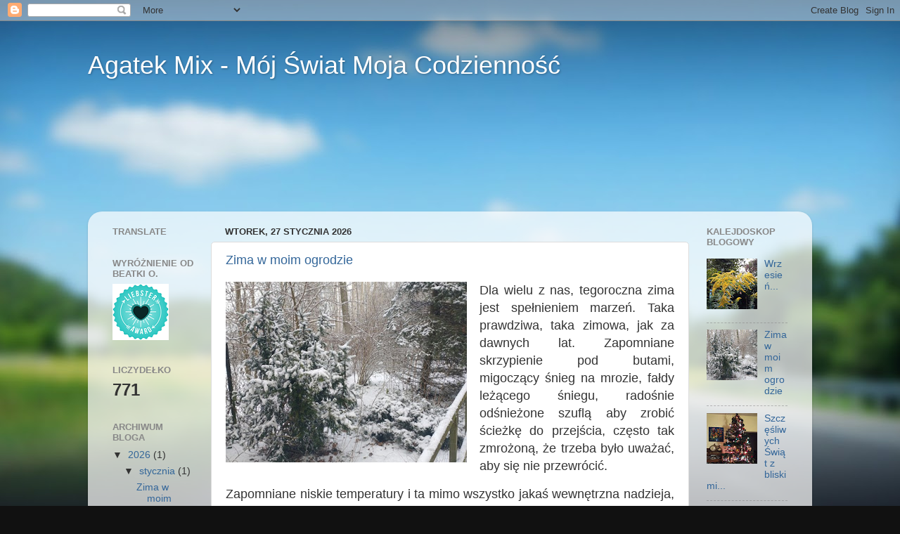

--- FILE ---
content_type: text/html; charset=UTF-8
request_url: https://agatekmix.blogspot.com/
body_size: 42288
content:
<!DOCTYPE html>
<html class='v2' dir='ltr' lang='pl'>
<head>
<link href='https://www.blogger.com/static/v1/widgets/335934321-css_bundle_v2.css' rel='stylesheet' type='text/css'/>
<meta content='width=1100' name='viewport'/>
<meta content='text/html; charset=UTF-8' http-equiv='Content-Type'/>
<meta content='blogger' name='generator'/>
<link href='https://agatekmix.blogspot.com/favicon.ico' rel='icon' type='image/x-icon'/>
<link href='http://agatekmix.blogspot.com/' rel='canonical'/>
<link rel="alternate" type="application/atom+xml" title="Agatek Mix - Mój Świat Moja Codzienność - Atom" href="https://agatekmix.blogspot.com/feeds/posts/default" />
<link rel="alternate" type="application/rss+xml" title="Agatek Mix - Mój Świat Moja Codzienność - RSS" href="https://agatekmix.blogspot.com/feeds/posts/default?alt=rss" />
<link rel="service.post" type="application/atom+xml" title="Agatek Mix - Mój Świat Moja Codzienność - Atom" href="https://www.blogger.com/feeds/761016611665489307/posts/default" />
<link rel="me" href="https://www.blogger.com/profile/13921772383751257960" />
<!--Can't find substitution for tag [blog.ieCssRetrofitLinks]-->
<meta content='http://agatekmix.blogspot.com/' property='og:url'/>
<meta content='Agatek Mix - Mój Świat Moja Codzienność' property='og:title'/>
<meta content='' property='og:description'/>
<title>Agatek Mix - Mój Świat Moja Codzienność</title>
<style id='page-skin-1' type='text/css'><!--
/*-----------------------------------------------
Blogger Template Style
Name:     Picture Window
Designer: Blogger
URL:      www.blogger.com
----------------------------------------------- */
/* Content
----------------------------------------------- */
body {
font: normal normal 15px Arial, Tahoma, Helvetica, FreeSans, sans-serif;
color: #333333;
background: #111111 url(//themes.googleusercontent.com/image?id=1OACCYOE0-eoTRTfsBuX1NMN9nz599ufI1Jh0CggPFA_sK80AGkIr8pLtYRpNUKPmwtEa) repeat-x fixed top center;
}
html body .region-inner {
min-width: 0;
max-width: 100%;
width: auto;
}
.content-outer {
font-size: 90%;
}
a:link {
text-decoration:none;
color: #336699;
}
a:visited {
text-decoration:none;
color: #6699cc;
}
a:hover {
text-decoration:underline;
color: #33aaff;
}
.content-outer {
background: transparent none repeat scroll top left;
-moz-border-radius: 0;
-webkit-border-radius: 0;
-goog-ms-border-radius: 0;
border-radius: 0;
-moz-box-shadow: 0 0 0 rgba(0, 0, 0, .15);
-webkit-box-shadow: 0 0 0 rgba(0, 0, 0, .15);
-goog-ms-box-shadow: 0 0 0 rgba(0, 0, 0, .15);
box-shadow: 0 0 0 rgba(0, 0, 0, .15);
margin: 20px auto;
}
.content-inner {
padding: 0;
}
/* Header
----------------------------------------------- */
.header-outer {
background: transparent none repeat-x scroll top left;
_background-image: none;
color: #ffffff;
-moz-border-radius: 0;
-webkit-border-radius: 0;
-goog-ms-border-radius: 0;
border-radius: 0;
}
.Header img, .Header #header-inner {
-moz-border-radius: 0;
-webkit-border-radius: 0;
-goog-ms-border-radius: 0;
border-radius: 0;
}
.header-inner .Header .titlewrapper,
.header-inner .Header .descriptionwrapper {
padding-left: 0;
padding-right: 0;
}
.Header h1 {
font: normal normal 36px Arial, Tahoma, Helvetica, FreeSans, sans-serif;
text-shadow: 1px 1px 3px rgba(0, 0, 0, 0.3);
}
.Header h1 a {
color: #ffffff;
}
.Header .description {
font-size: 130%;
}
/* Tabs
----------------------------------------------- */
.tabs-inner {
margin: .5em 20px 0;
padding: 0;
}
.tabs-inner .section {
margin: 0;
}
.tabs-inner .widget ul {
padding: 0;
background: transparent none repeat scroll bottom;
-moz-border-radius: 0;
-webkit-border-radius: 0;
-goog-ms-border-radius: 0;
border-radius: 0;
}
.tabs-inner .widget li {
border: none;
}
.tabs-inner .widget li a {
display: inline-block;
padding: .5em 1em;
margin-right: .25em;
color: #ffffff;
font: normal normal 15px Arial, Tahoma, Helvetica, FreeSans, sans-serif;
-moz-border-radius: 10px 10px 0 0;
-webkit-border-top-left-radius: 10px;
-webkit-border-top-right-radius: 10px;
-goog-ms-border-radius: 10px 10px 0 0;
border-radius: 10px 10px 0 0;
background: transparent url(https://resources.blogblog.com/blogblog/data/1kt/transparent/black50.png) repeat scroll top left;
border-right: 1px solid transparent;
}
.tabs-inner .widget li:first-child a {
padding-left: 1.25em;
-moz-border-radius-topleft: 10px;
-moz-border-radius-bottomleft: 0;
-webkit-border-top-left-radius: 10px;
-webkit-border-bottom-left-radius: 0;
-goog-ms-border-top-left-radius: 10px;
-goog-ms-border-bottom-left-radius: 0;
border-top-left-radius: 10px;
border-bottom-left-radius: 0;
}
.tabs-inner .widget li.selected a,
.tabs-inner .widget li a:hover {
position: relative;
z-index: 1;
background: transparent url(https://resources.blogblog.com/blogblog/data/1kt/transparent/white80.png) repeat scroll bottom;
color: #336699;
-moz-box-shadow: 0 0 3px rgba(0, 0, 0, .15);
-webkit-box-shadow: 0 0 3px rgba(0, 0, 0, .15);
-goog-ms-box-shadow: 0 0 3px rgba(0, 0, 0, .15);
box-shadow: 0 0 3px rgba(0, 0, 0, .15);
}
/* Headings
----------------------------------------------- */
h2 {
font: bold normal 13px Arial, Tahoma, Helvetica, FreeSans, sans-serif;
text-transform: uppercase;
color: #888888;
margin: .5em 0;
}
/* Main
----------------------------------------------- */
.main-outer {
background: transparent url(https://resources.blogblog.com/blogblog/data/1kt/transparent/white80.png) repeat scroll top left;
-moz-border-radius: 20px 20px 0 0;
-webkit-border-top-left-radius: 20px;
-webkit-border-top-right-radius: 20px;
-webkit-border-bottom-left-radius: 0;
-webkit-border-bottom-right-radius: 0;
-goog-ms-border-radius: 20px 20px 0 0;
border-radius: 20px 20px 0 0;
-moz-box-shadow: 0 1px 3px rgba(0, 0, 0, .15);
-webkit-box-shadow: 0 1px 3px rgba(0, 0, 0, .15);
-goog-ms-box-shadow: 0 1px 3px rgba(0, 0, 0, .15);
box-shadow: 0 1px 3px rgba(0, 0, 0, .15);
}
.main-inner {
padding: 15px 20px 20px;
}
.main-inner .column-center-inner {
padding: 0 0;
}
.main-inner .column-left-inner {
padding-left: 0;
}
.main-inner .column-right-inner {
padding-right: 0;
}
/* Posts
----------------------------------------------- */
h3.post-title {
margin: 0;
font: normal normal 18px Arial, Tahoma, Helvetica, FreeSans, sans-serif;
}
.comments h4 {
margin: 1em 0 0;
font: normal normal 18px Arial, Tahoma, Helvetica, FreeSans, sans-serif;
}
.date-header span {
color: #333333;
}
.post-outer {
background-color: #ffffff;
border: solid 1px #dddddd;
-moz-border-radius: 5px;
-webkit-border-radius: 5px;
border-radius: 5px;
-goog-ms-border-radius: 5px;
padding: 15px 20px;
margin: 0 -20px 20px;
}
.post-body {
line-height: 1.4;
font-size: 110%;
position: relative;
}
.post-header {
margin: 0 0 1.5em;
color: #999999;
line-height: 1.6;
}
.post-footer {
margin: .5em 0 0;
color: #999999;
line-height: 1.6;
}
#blog-pager {
font-size: 140%
}
#comments .comment-author {
padding-top: 1.5em;
border-top: dashed 1px #ccc;
border-top: dashed 1px rgba(128, 128, 128, .5);
background-position: 0 1.5em;
}
#comments .comment-author:first-child {
padding-top: 0;
border-top: none;
}
.avatar-image-container {
margin: .2em 0 0;
}
/* Comments
----------------------------------------------- */
.comments .comments-content .icon.blog-author {
background-repeat: no-repeat;
background-image: url([data-uri]);
}
.comments .comments-content .loadmore a {
border-top: 1px solid #33aaff;
border-bottom: 1px solid #33aaff;
}
.comments .continue {
border-top: 2px solid #33aaff;
}
/* Widgets
----------------------------------------------- */
.widget ul, .widget #ArchiveList ul.flat {
padding: 0;
list-style: none;
}
.widget ul li, .widget #ArchiveList ul.flat li {
border-top: dashed 1px #ccc;
border-top: dashed 1px rgba(128, 128, 128, .5);
}
.widget ul li:first-child, .widget #ArchiveList ul.flat li:first-child {
border-top: none;
}
.widget .post-body ul {
list-style: disc;
}
.widget .post-body ul li {
border: none;
}
/* Footer
----------------------------------------------- */
.footer-outer {
color:#cccccc;
background: transparent url(https://resources.blogblog.com/blogblog/data/1kt/transparent/black50.png) repeat scroll top left;
-moz-border-radius: 0 0 20px 20px;
-webkit-border-top-left-radius: 0;
-webkit-border-top-right-radius: 0;
-webkit-border-bottom-left-radius: 20px;
-webkit-border-bottom-right-radius: 20px;
-goog-ms-border-radius: 0 0 20px 20px;
border-radius: 0 0 20px 20px;
-moz-box-shadow: 0 1px 3px rgba(0, 0, 0, .15);
-webkit-box-shadow: 0 1px 3px rgba(0, 0, 0, .15);
-goog-ms-box-shadow: 0 1px 3px rgba(0, 0, 0, .15);
box-shadow: 0 1px 3px rgba(0, 0, 0, .15);
}
.footer-inner {
padding: 10px 20px 20px;
}
.footer-outer a {
color: #99ccee;
}
.footer-outer a:visited {
color: #77aaee;
}
.footer-outer a:hover {
color: #33aaff;
}
.footer-outer .widget h2 {
color: #aaaaaa;
}
/* Mobile
----------------------------------------------- */
html body.mobile {
height: auto;
}
html body.mobile {
min-height: 480px;
background-size: 100% auto;
}
.mobile .body-fauxcolumn-outer {
background: transparent none repeat scroll top left;
}
html .mobile .mobile-date-outer, html .mobile .blog-pager {
border-bottom: none;
background: transparent url(https://resources.blogblog.com/blogblog/data/1kt/transparent/white80.png) repeat scroll top left;
margin-bottom: 10px;
}
.mobile .date-outer {
background: transparent url(https://resources.blogblog.com/blogblog/data/1kt/transparent/white80.png) repeat scroll top left;
}
.mobile .header-outer, .mobile .main-outer,
.mobile .post-outer, .mobile .footer-outer {
-moz-border-radius: 0;
-webkit-border-radius: 0;
-goog-ms-border-radius: 0;
border-radius: 0;
}
.mobile .content-outer,
.mobile .main-outer,
.mobile .post-outer {
background: inherit;
border: none;
}
.mobile .content-outer {
font-size: 100%;
}
.mobile-link-button {
background-color: #336699;
}
.mobile-link-button a:link, .mobile-link-button a:visited {
color: #ffffff;
}
.mobile-index-contents {
color: #333333;
}
.mobile .tabs-inner .PageList .widget-content {
background: transparent url(https://resources.blogblog.com/blogblog/data/1kt/transparent/white80.png) repeat scroll bottom;
color: #336699;
}
.mobile .tabs-inner .PageList .widget-content .pagelist-arrow {
border-left: 1px solid transparent;
}

--></style>
<style id='template-skin-1' type='text/css'><!--
body {
min-width: 1030px;
}
.content-outer, .content-fauxcolumn-outer, .region-inner {
min-width: 1030px;
max-width: 1030px;
_width: 1030px;
}
.main-inner .columns {
padding-left: 160px;
padding-right: 160px;
}
.main-inner .fauxcolumn-center-outer {
left: 160px;
right: 160px;
/* IE6 does not respect left and right together */
_width: expression(this.parentNode.offsetWidth -
parseInt("160px") -
parseInt("160px") + 'px');
}
.main-inner .fauxcolumn-left-outer {
width: 160px;
}
.main-inner .fauxcolumn-right-outer {
width: 160px;
}
.main-inner .column-left-outer {
width: 160px;
right: 100%;
margin-left: -160px;
}
.main-inner .column-right-outer {
width: 160px;
margin-right: -160px;
}
#layout {
min-width: 0;
}
#layout .content-outer {
min-width: 0;
width: 800px;
}
#layout .region-inner {
min-width: 0;
width: auto;
}
body#layout div.add_widget {
padding: 8px;
}
body#layout div.add_widget a {
margin-left: 32px;
}
--></style>
<style>
    body {background-image:url(\/\/themes.googleusercontent.com\/image?id=1OACCYOE0-eoTRTfsBuX1NMN9nz599ufI1Jh0CggPFA_sK80AGkIr8pLtYRpNUKPmwtEa);}
    
@media (max-width: 200px) { body {background-image:url(\/\/themes.googleusercontent.com\/image?id=1OACCYOE0-eoTRTfsBuX1NMN9nz599ufI1Jh0CggPFA_sK80AGkIr8pLtYRpNUKPmwtEa&options=w200);}}
@media (max-width: 400px) and (min-width: 201px) { body {background-image:url(\/\/themes.googleusercontent.com\/image?id=1OACCYOE0-eoTRTfsBuX1NMN9nz599ufI1Jh0CggPFA_sK80AGkIr8pLtYRpNUKPmwtEa&options=w400);}}
@media (max-width: 800px) and (min-width: 401px) { body {background-image:url(\/\/themes.googleusercontent.com\/image?id=1OACCYOE0-eoTRTfsBuX1NMN9nz599ufI1Jh0CggPFA_sK80AGkIr8pLtYRpNUKPmwtEa&options=w800);}}
@media (max-width: 1200px) and (min-width: 801px) { body {background-image:url(\/\/themes.googleusercontent.com\/image?id=1OACCYOE0-eoTRTfsBuX1NMN9nz599ufI1Jh0CggPFA_sK80AGkIr8pLtYRpNUKPmwtEa&options=w1200);}}
/* Last tag covers anything over one higher than the previous max-size cap. */
@media (min-width: 1201px) { body {background-image:url(\/\/themes.googleusercontent.com\/image?id=1OACCYOE0-eoTRTfsBuX1NMN9nz599ufI1Jh0CggPFA_sK80AGkIr8pLtYRpNUKPmwtEa&options=w1600);}}
  </style>
<link href='https://www.blogger.com/dyn-css/authorization.css?targetBlogID=761016611665489307&amp;zx=35eaad50-861c-4e7c-9a6d-f21bfff66cd9' media='none' onload='if(media!=&#39;all&#39;)media=&#39;all&#39;' rel='stylesheet'/><noscript><link href='https://www.blogger.com/dyn-css/authorization.css?targetBlogID=761016611665489307&amp;zx=35eaad50-861c-4e7c-9a6d-f21bfff66cd9' rel='stylesheet'/></noscript>
<meta name='google-adsense-platform-account' content='ca-host-pub-1556223355139109'/>
<meta name='google-adsense-platform-domain' content='blogspot.com'/>

</head>
<body class='loading variant-open'>
<div class='navbar section' id='navbar' name='Pasek nawigacyjny'><div class='widget Navbar' data-version='1' id='Navbar1'><script type="text/javascript">
    function setAttributeOnload(object, attribute, val) {
      if(window.addEventListener) {
        window.addEventListener('load',
          function(){ object[attribute] = val; }, false);
      } else {
        window.attachEvent('onload', function(){ object[attribute] = val; });
      }
    }
  </script>
<div id="navbar-iframe-container"></div>
<script type="text/javascript" src="https://apis.google.com/js/platform.js"></script>
<script type="text/javascript">
      gapi.load("gapi.iframes:gapi.iframes.style.bubble", function() {
        if (gapi.iframes && gapi.iframes.getContext) {
          gapi.iframes.getContext().openChild({
              url: 'https://www.blogger.com/navbar/761016611665489307?origin\x3dhttps://agatekmix.blogspot.com',
              where: document.getElementById("navbar-iframe-container"),
              id: "navbar-iframe"
          });
        }
      });
    </script><script type="text/javascript">
(function() {
var script = document.createElement('script');
script.type = 'text/javascript';
script.src = '//pagead2.googlesyndication.com/pagead/js/google_top_exp.js';
var head = document.getElementsByTagName('head')[0];
if (head) {
head.appendChild(script);
}})();
</script>
</div></div>
<div itemscope='itemscope' itemtype='http://schema.org/Blog' style='display: none;'>
<meta content='Agatek Mix - Mój Świat Moja Codzienność' itemprop='name'/>
</div>
<div class='body-fauxcolumns'>
<div class='fauxcolumn-outer body-fauxcolumn-outer'>
<div class='cap-top'>
<div class='cap-left'></div>
<div class='cap-right'></div>
</div>
<div class='fauxborder-left'>
<div class='fauxborder-right'></div>
<div class='fauxcolumn-inner'>
</div>
</div>
<div class='cap-bottom'>
<div class='cap-left'></div>
<div class='cap-right'></div>
</div>
</div>
</div>
<div class='content'>
<div class='content-fauxcolumns'>
<div class='fauxcolumn-outer content-fauxcolumn-outer'>
<div class='cap-top'>
<div class='cap-left'></div>
<div class='cap-right'></div>
</div>
<div class='fauxborder-left'>
<div class='fauxborder-right'></div>
<div class='fauxcolumn-inner'>
</div>
</div>
<div class='cap-bottom'>
<div class='cap-left'></div>
<div class='cap-right'></div>
</div>
</div>
</div>
<div class='content-outer'>
<div class='content-cap-top cap-top'>
<div class='cap-left'></div>
<div class='cap-right'></div>
</div>
<div class='fauxborder-left content-fauxborder-left'>
<div class='fauxborder-right content-fauxborder-right'></div>
<div class='content-inner'>
<header>
<div class='header-outer'>
<div class='header-cap-top cap-top'>
<div class='cap-left'></div>
<div class='cap-right'></div>
</div>
<div class='fauxborder-left header-fauxborder-left'>
<div class='fauxborder-right header-fauxborder-right'></div>
<div class='region-inner header-inner'>
<div class='header section' id='header' name='Nagłówek'><div class='widget Header' data-version='1' id='Header1'>
<div id='header-inner'>
<div class='titlewrapper'>
<h1 class='title'>
Agatek Mix - Mój Świat Moja Codzienność
</h1>
</div>
<div class='descriptionwrapper'>
<p class='description'><span>
</span></p>
</div>
</div>
</div></div>
</div>
</div>
<div class='header-cap-bottom cap-bottom'>
<div class='cap-left'></div>
<div class='cap-right'></div>
</div>
</div>
</header>
<div class='tabs-outer'>
<div class='tabs-cap-top cap-top'>
<div class='cap-left'></div>
<div class='cap-right'></div>
</div>
<div class='fauxborder-left tabs-fauxborder-left'>
<div class='fauxborder-right tabs-fauxborder-right'></div>
<div class='region-inner tabs-inner'>
<div class='tabs section' id='crosscol' name='Wszystkie kolumny'><div class='widget Followers' data-version='1' id='Followers2'>
<h2 class='title'>Obserwatorzy</h2>
<div class='widget-content'>
<div id='Followers2-wrapper'>
<div style='margin-right:2px;'>
<div><script type="text/javascript" src="https://apis.google.com/js/platform.js"></script>
<div id="followers-iframe-container"></div>
<script type="text/javascript">
    window.followersIframe = null;
    function followersIframeOpen(url) {
      gapi.load("gapi.iframes", function() {
        if (gapi.iframes && gapi.iframes.getContext) {
          window.followersIframe = gapi.iframes.getContext().openChild({
            url: url,
            where: document.getElementById("followers-iframe-container"),
            messageHandlersFilter: gapi.iframes.CROSS_ORIGIN_IFRAMES_FILTER,
            messageHandlers: {
              '_ready': function(obj) {
                window.followersIframe.getIframeEl().height = obj.height;
              },
              'reset': function() {
                window.followersIframe.close();
                followersIframeOpen("https://www.blogger.com/followers/frame/761016611665489307?colors\x3dCgt0cmFuc3BhcmVudBILdHJhbnNwYXJlbnQaByMzMzMzMzMiByMzMzY2OTkqC3RyYW5zcGFyZW50MgcjODg4ODg4OgcjMzMzMzMzQgcjMzM2Njk5SgcjMDAwMDAwUgcjMzM2Njk5Wgt0cmFuc3BhcmVudA%3D%3D\x26pageSize\x3d21\x26hl\x3dpl\x26origin\x3dhttps://agatekmix.blogspot.com");
              },
              'open': function(url) {
                window.followersIframe.close();
                followersIframeOpen(url);
              }
            }
          });
        }
      });
    }
    followersIframeOpen("https://www.blogger.com/followers/frame/761016611665489307?colors\x3dCgt0cmFuc3BhcmVudBILdHJhbnNwYXJlbnQaByMzMzMzMzMiByMzMzY2OTkqC3RyYW5zcGFyZW50MgcjODg4ODg4OgcjMzMzMzMzQgcjMzM2Njk5SgcjMDAwMDAwUgcjMzM2Njk5Wgt0cmFuc3BhcmVudA%3D%3D\x26pageSize\x3d21\x26hl\x3dpl\x26origin\x3dhttps://agatekmix.blogspot.com");
  </script></div>
</div>
</div>
<div class='clear'></div>
</div>
</div></div>
<div class='tabs no-items section' id='crosscol-overflow' name='Cross-Column 2'></div>
</div>
</div>
<div class='tabs-cap-bottom cap-bottom'>
<div class='cap-left'></div>
<div class='cap-right'></div>
</div>
</div>
<div class='main-outer'>
<div class='main-cap-top cap-top'>
<div class='cap-left'></div>
<div class='cap-right'></div>
</div>
<div class='fauxborder-left main-fauxborder-left'>
<div class='fauxborder-right main-fauxborder-right'></div>
<div class='region-inner main-inner'>
<div class='columns fauxcolumns'>
<div class='fauxcolumn-outer fauxcolumn-center-outer'>
<div class='cap-top'>
<div class='cap-left'></div>
<div class='cap-right'></div>
</div>
<div class='fauxborder-left'>
<div class='fauxborder-right'></div>
<div class='fauxcolumn-inner'>
</div>
</div>
<div class='cap-bottom'>
<div class='cap-left'></div>
<div class='cap-right'></div>
</div>
</div>
<div class='fauxcolumn-outer fauxcolumn-left-outer'>
<div class='cap-top'>
<div class='cap-left'></div>
<div class='cap-right'></div>
</div>
<div class='fauxborder-left'>
<div class='fauxborder-right'></div>
<div class='fauxcolumn-inner'>
</div>
</div>
<div class='cap-bottom'>
<div class='cap-left'></div>
<div class='cap-right'></div>
</div>
</div>
<div class='fauxcolumn-outer fauxcolumn-right-outer'>
<div class='cap-top'>
<div class='cap-left'></div>
<div class='cap-right'></div>
</div>
<div class='fauxborder-left'>
<div class='fauxborder-right'></div>
<div class='fauxcolumn-inner'>
</div>
</div>
<div class='cap-bottom'>
<div class='cap-left'></div>
<div class='cap-right'></div>
</div>
</div>
<!-- corrects IE6 width calculation -->
<div class='columns-inner'>
<div class='column-center-outer'>
<div class='column-center-inner'>
<div class='main section' id='main' name='Główny'><div class='widget Blog' data-version='1' id='Blog1'>
<div class='blog-posts hfeed'>

          <div class="date-outer">
        
<h2 class='date-header'><span>wtorek, 27 stycznia 2026</span></h2>

          <div class="date-posts">
        
<div class='post-outer'>
<div class='post hentry uncustomized-post-template' itemprop='blogPost' itemscope='itemscope' itemtype='http://schema.org/BlogPosting'>
<meta content='https://blogger.googleusercontent.com/img/b/R29vZ2xl/AVvXsEj0kkrj6fuY8X448iGT5RNd6hV9yjWoqnsI7NS3OhbjNyL0zULInm4FoyMJfM8n046oFDj6GWQKF1OdtgbIzPcOzmVhTcaIDDK125DZ6Ms6WS-qfOXToRiKnD05tHVybWX9f0IBFW8t1AIDtQIr5LqlC8FwzHtyWDms-_4t7TFNc_Rop5o2Ex7s3eQBizlj/w343-h257/IMG_20260101_100158305%20%E2%80%94%20kopiaaaa.jpg' itemprop='image_url'/>
<meta content='761016611665489307' itemprop='blogId'/>
<meta content='4916125632224186427' itemprop='postId'/>
<a name='4916125632224186427'></a>
<h3 class='post-title entry-title' itemprop='name'>
<a href='https://agatekmix.blogspot.com/2026/01/zima-w-moim-ogrodzie.html'>Zima w moim ogrodzie</a>
</h3>
<div class='post-header'>
<div class='post-header-line-1'></div>
</div>
<div class='post-body entry-content' id='post-body-4916125632224186427' itemprop='description articleBody'>
<p><span style="font-size: large;"><a href="https://blogger.googleusercontent.com/img/b/R29vZ2xl/AVvXsEj0kkrj6fuY8X448iGT5RNd6hV9yjWoqnsI7NS3OhbjNyL0zULInm4FoyMJfM8n046oFDj6GWQKF1OdtgbIzPcOzmVhTcaIDDK125DZ6Ms6WS-qfOXToRiKnD05tHVybWX9f0IBFW8t1AIDtQIr5LqlC8FwzHtyWDms-_4t7TFNc_Rop5o2Ex7s3eQBizlj/s442/IMG_20260101_100158305%20%E2%80%94%20kopiaaaa.jpg" imageanchor="1" style="clear: left; float: left; margin-bottom: 1em; margin-right: 1em;"><img border="0" data-original-height="331" data-original-width="442" height="257" src="https://blogger.googleusercontent.com/img/b/R29vZ2xl/AVvXsEj0kkrj6fuY8X448iGT5RNd6hV9yjWoqnsI7NS3OhbjNyL0zULInm4FoyMJfM8n046oFDj6GWQKF1OdtgbIzPcOzmVhTcaIDDK125DZ6Ms6WS-qfOXToRiKnD05tHVybWX9f0IBFW8t1AIDtQIr5LqlC8FwzHtyWDms-_4t7TFNc_Rop5o2Ex7s3eQBizlj/w343-h257/IMG_20260101_100158305%20%E2%80%94%20kopiaaaa.jpg" width="343" /></a></span></p><p style="text-align: justify;"><span style="font-size: large;">Dla wielu z nas, tegoroczna zima jest spełnieniem marzeń. Taka prawdziwa, taka zimowa, jak za dawnych lat. Zapomniane skrzypienie pod butami, migoczący śnieg na mrozie, fałdy leżącego śniegu, radośnie odśnieżone szuflą aby zrobić ścieżkę do przejścia, często tak zmrożoną, że trzeba było uważać, aby się nie przewrócić.&nbsp;</span></p><p style="text-align: justify;"><span style="font-size: large;">Zapomniane niskie temperatury i ta mimo wszystko jakaś wewnętrzna nadzieja, że może tegoroczny mróz wybije znacznie, dręczące nas ogrodowe szkodniki. Ja oczywiście myślę o nagich ślimakach. Z większą lubością patrzymy na zimujące w naszym ogrodzie ptaki, które jeszcze bardziej od nas zaskoczone są zimą. Miło posłuchać z rana ich świergotu i gwizdów, widzieć jak penetrują teren pod drzewami i krzewami równocześnie stołując się w karmnikach.&nbsp;&nbsp;</span></p><p style="text-align: justify;"><span style="font-size: large;"></span></p><div class="separator" style="clear: both; text-align: center;"><span style="font-size: large;"><a href="https://blogger.googleusercontent.com/img/b/R29vZ2xl/AVvXsEhhCH4qY2iRyaUtzVZixyBlPGYDo5d-xBAiSP2PDRQnRJAdfmlDi3QSaqTMpH-9ApE3zdZBGSVe-h_vzdNfB2IHxZyzgghgMgaRMOFMcsfZSmuBDYh-OcdxKNtUNDQ3d7_ykwLijtXw_v8h8yP2e2bekrjGzgccJb0vmmcq6yhYapy9tsceV4kkwih-_oFw/s843/IMG_20260101_100419580.jpg" imageanchor="1" style="clear: left; float: left; margin-bottom: 1em; margin-right: 1em;"><img border="0" data-original-height="843" data-original-width="734" height="320" src="https://blogger.googleusercontent.com/img/b/R29vZ2xl/AVvXsEhhCH4qY2iRyaUtzVZixyBlPGYDo5d-xBAiSP2PDRQnRJAdfmlDi3QSaqTMpH-9ApE3zdZBGSVe-h_vzdNfB2IHxZyzgghgMgaRMOFMcsfZSmuBDYh-OcdxKNtUNDQ3d7_ykwLijtXw_v8h8yP2e2bekrjGzgccJb0vmmcq6yhYapy9tsceV4kkwih-_oFw/s320/IMG_20260101_100419580.jpg" width="279" /></a></span></div><p><span style="font-size: large;"><a href="https://blogger.googleusercontent.com/img/b/R29vZ2xl/AVvXsEgyVQt4cNohMlVeBHwHBAZ9aJ2RUbymjH5r5LF95nImJsweeXwa6O5ZoZGfcetqKyBuug16YgcL56IcRPRU_LcN660IIOc7HNRcvHhdzhCuqKjKNl3YdYwfgMyUC7JCHuzf2D6k-8FMUq5nifxre4JEAxhqEi2wf6FNo2AN9cRsrm61t9slogeikxy9KRaX/s414/IMG_20260105_112336525aaa.jpg" style="margin-left: 1em; margin-right: 1em;"><img border="0" data-original-height="414" data-original-width="283" height="320" src="https://blogger.googleusercontent.com/img/b/R29vZ2xl/AVvXsEgyVQt4cNohMlVeBHwHBAZ9aJ2RUbymjH5r5LF95nImJsweeXwa6O5ZoZGfcetqKyBuug16YgcL56IcRPRU_LcN660IIOc7HNRcvHhdzhCuqKjKNl3YdYwfgMyUC7JCHuzf2D6k-8FMUq5nifxre4JEAxhqEi2wf6FNo2AN9cRsrm61t9slogeikxy9KRaX/s320/IMG_20260105_112336525aaa.jpg" width="219" /></a></span><br /><span style="font-size: large;"></span></p><div class="separator" style="clear: both; text-align: center;"><span style="font-size: large;"><a href="https://blogger.googleusercontent.com/img/b/R29vZ2xl/AVvXsEi6WRXDRNuVBqZsgIA31UmPnuzXxTfgy4YDZySRkCR-Maqe1hQh6cjK3CuF02f3UKn9I4YdnF0Jf_Urtz_HjafVV4jgtOhx-3Pvvk5dE1ZR4UEv01sEu2g-WMzOGUpxwqzZD_QQ3YTako5k4ySqQspO4ZirI_fsvPEpTmuUixm80b-cyboNX_p0MI4xGZ8O/s463/IMG_20260105_112322732%20%E2%80%94%20kopia.jpg" imageanchor="1" style="clear: left; float: left; margin-bottom: 1em; margin-right: 1em;"><img border="0" data-original-height="463" data-original-width="347" height="320" src="https://blogger.googleusercontent.com/img/b/R29vZ2xl/AVvXsEi6WRXDRNuVBqZsgIA31UmPnuzXxTfgy4YDZySRkCR-Maqe1hQh6cjK3CuF02f3UKn9I4YdnF0Jf_Urtz_HjafVV4jgtOhx-3Pvvk5dE1ZR4UEv01sEu2g-WMzOGUpxwqzZD_QQ3YTako5k4ySqQspO4ZirI_fsvPEpTmuUixm80b-cyboNX_p0MI4xGZ8O/s320/IMG_20260105_112322732%20%E2%80%94%20kopia.jpg" width="240" /></a></span></div><span style="font-size: large;"><a href="https://blogger.googleusercontent.com/img/b/R29vZ2xl/[base64]/s386/IMG_20260105_112358879.png" style="margin-left: 1em; margin-right: 1em;"><img border="0" data-original-height="386" data-original-width="289" height="320" src="https://blogger.googleusercontent.com/img/b/R29vZ2xl/[base64]/s320/IMG_20260105_112358879.png" width="240" />&nbsp;</a></span><br /><span style="font-size: xx-small;">&nbsp; &nbsp;</span>&nbsp;<p></p><p style="text-align: justify;"><span style="font-size: large;">I mnie tegoroczna zima cieszy. Może rzeczywiście się za nią stęskniłam? Czuję jej przyjemny czas pod postacią ciszy i spokoju. Zachwycają mnie ośnieżone gałęzie drzew i krzewów. Głowę mam wolną od ogrodniczych myśli. Nie muszę skupiać się na uprawie roślin, tak jak robię to w pozostałych porach roku.&nbsp; Mam czas dla siebie. Odpoczywam razem z przyrodą, bo to jest właśnie ten czas. Dzięki temu mogę pozachwycać się pięknem teraźniejszości. Teraz jestem cichym strażnikiem śpiącego ogrodu...</span></p><p style="text-align: justify;"><span style="font-size: large;"></span></p><div class="separator" style="clear: both; text-align: center;"><span style="font-size: large;"><a href="https://blogger.googleusercontent.com/img/b/R29vZ2xl/AVvXsEgtdpfeqmxbWxWuFSWSwzBxZjO8eqxL4U12zA8xZokJ8lLCUwoEWp2VXrLyvNghwAdE8hZKkL-nOpywC6llKMw_Ijan3u_IjC-Bbj8-jXUCVPdvoIT4f3M0pjUbW7pTaGD3x-XCbIFw_ZVYzwGMeqmpuik2DLWT2kHsOGz4bKI8lKiDy6UUk7Mo9aWjASZa/s552/IMG_20260105_111302470.jpg" imageanchor="1" style="margin-left: 1em; margin-right: 1em;"><img border="0" data-original-height="414" data-original-width="552" height="240" src="https://blogger.googleusercontent.com/img/b/R29vZ2xl/AVvXsEgtdpfeqmxbWxWuFSWSwzBxZjO8eqxL4U12zA8xZokJ8lLCUwoEWp2VXrLyvNghwAdE8hZKkL-nOpywC6llKMw_Ijan3u_IjC-Bbj8-jXUCVPdvoIT4f3M0pjUbW7pTaGD3x-XCbIFw_ZVYzwGMeqmpuik2DLWT2kHsOGz4bKI8lKiDy6UUk7Mo9aWjASZa/s320/IMG_20260105_111302470.jpg" width="320" /></a></span></div><p></p><div class="separator" style="clear: both; text-align: center;"><a href="https://blogger.googleusercontent.com/img/b/R29vZ2xl/AVvXsEiZ75omQqY73dLWXwVOBpXkSL7nU7CzyroVbgvRIalGG7weSXRCrhzIBSDkOdG4q5euycX9DpRwxYQQPdCUWOpBCP7mBPbffrXXSeRwJe2v-3H0X-FKMSk1QKFGVmB6SWqRKu9G_njepSkSHkjPuObXu2S1TYIVhFmWf68mAU5tTcYAaa7RSFT3xEGO5dpp/s442/IMG_20251123_115504111.jpg" imageanchor="1" style="margin-left: 1em; margin-right: 1em;"><img border="0" data-original-height="331" data-original-width="442" height="240" src="https://blogger.googleusercontent.com/img/b/R29vZ2xl/AVvXsEiZ75omQqY73dLWXwVOBpXkSL7nU7CzyroVbgvRIalGG7weSXRCrhzIBSDkOdG4q5euycX9DpRwxYQQPdCUWOpBCP7mBPbffrXXSeRwJe2v-3H0X-FKMSk1QKFGVmB6SWqRKu9G_njepSkSHkjPuObXu2S1TYIVhFmWf68mAU5tTcYAaa7RSFT3xEGO5dpp/s320/IMG_20251123_115504111.jpg" width="320" /></a></div><br /><p style="text-align: center;"><span style="font-size: large;">Pozdrawiam wszystkich Gości mojego bloga bardzo serdecznie. Witam nowych obserwatorów, miło mi, że jesteście.&nbsp;<br /></span></p><div style="text-align: center;"><span style="font-size: large;">Nieustająco życzę dużo zdrowia, bo ono rzeczywiście jest najważniejsze, ale z Nowym Rokiem, życzę również pokoju.&nbsp;</span></div><div style="text-align: center;"><span style="font-size: large;">Pokoju w sercach, na duszy i na Świecie.</span>&nbsp;</div><p style="text-align: center;"><span style="font-size: x-large;"><i><b>:)&nbsp;</b></i></span><span style="font-size: large;"><i>&nbsp;</i></span></p><p style="text-align: justify;"><span style="font-size: large;">&nbsp;</span></p><div class="separator" style="clear: both; text-align: center;"><span style="font-size: large;"><br /></span></div><span style="font-size: large;"><br />&nbsp;</span><p></p><p></p><p></p>
<div style='clear: both;'></div>
</div>
<div class='post-footer'>
<div class='post-footer-line post-footer-line-1'>
<span class='post-author vcard'>
Autor:
<span class='fn' itemprop='author' itemscope='itemscope' itemtype='http://schema.org/Person'>
<meta content='https://www.blogger.com/profile/13921772383751257960' itemprop='url'/>
<a class='g-profile' href='https://www.blogger.com/profile/13921772383751257960' rel='author' title='author profile'>
<span itemprop='name'>agatek</span>
</a>
</span>
</span>
<span class='post-timestamp'>
o
<meta content='http://agatekmix.blogspot.com/2026/01/zima-w-moim-ogrodzie.html' itemprop='url'/>
<a class='timestamp-link' href='https://agatekmix.blogspot.com/2026/01/zima-w-moim-ogrodzie.html' rel='bookmark' title='permanent link'><abbr class='published' itemprop='datePublished' title='2026-01-27T10:07:00+01:00'>10:07</abbr></a>
</span>
<span class='post-comment-link'>
<a class='comment-link' href='https://agatekmix.blogspot.com/2026/01/zima-w-moim-ogrodzie.html#comment-form' onclick=''>
9 komentarzy:
  </a>
</span>
<span class='post-icons'>
<span class='item-control blog-admin pid-198494632'>
<a href='https://www.blogger.com/post-edit.g?blogID=761016611665489307&postID=4916125632224186427&from=pencil' title='Edytuj post'>
<img alt='' class='icon-action' height='18' src='https://resources.blogblog.com/img/icon18_edit_allbkg.gif' width='18'/>
</a>
</span>
</span>
<div class='post-share-buttons goog-inline-block'>
<a class='goog-inline-block share-button sb-email' href='https://www.blogger.com/share-post.g?blogID=761016611665489307&postID=4916125632224186427&target=email' target='_blank' title='Wyślij pocztą e-mail'><span class='share-button-link-text'>Wyślij pocztą e-mail</span></a><a class='goog-inline-block share-button sb-blog' href='https://www.blogger.com/share-post.g?blogID=761016611665489307&postID=4916125632224186427&target=blog' onclick='window.open(this.href, "_blank", "height=270,width=475"); return false;' target='_blank' title='Wrzuć na bloga'><span class='share-button-link-text'>Wrzuć na bloga</span></a><a class='goog-inline-block share-button sb-twitter' href='https://www.blogger.com/share-post.g?blogID=761016611665489307&postID=4916125632224186427&target=twitter' target='_blank' title='Udostępnij w X'><span class='share-button-link-text'>Udostępnij w X</span></a><a class='goog-inline-block share-button sb-facebook' href='https://www.blogger.com/share-post.g?blogID=761016611665489307&postID=4916125632224186427&target=facebook' onclick='window.open(this.href, "_blank", "height=430,width=640"); return false;' target='_blank' title='Udostępnij w usłudze Facebook'><span class='share-button-link-text'>Udostępnij w usłudze Facebook</span></a><a class='goog-inline-block share-button sb-pinterest' href='https://www.blogger.com/share-post.g?blogID=761016611665489307&postID=4916125632224186427&target=pinterest' target='_blank' title='Udostępnij w serwisie Pinterest'><span class='share-button-link-text'>Udostępnij w serwisie Pinterest</span></a>
</div>
</div>
<div class='post-footer-line post-footer-line-2'>
<span class='post-labels'>
Etykiety:
<a href='https://agatekmix.blogspot.com/search/label/ogrodowisko%20%2F%20my%20garden' rel='tag'>ogrodowisko / my garden</a>
</span>
</div>
<div class='post-footer-line post-footer-line-3'>
<span class='post-location'>
</span>
</div>
</div>
</div>
</div>

          </div></div>
        

          <div class="date-outer">
        
<h2 class='date-header'><span>sobota, 20 grudnia 2025</span></h2>

          <div class="date-posts">
        
<div class='post-outer'>
<div class='post hentry uncustomized-post-template' itemprop='blogPost' itemscope='itemscope' itemtype='http://schema.org/BlogPosting'>
<meta content='https://blogger.googleusercontent.com/img/b/R29vZ2xl/[base64]/s320/IMG_20251219_180339390.jpg' itemprop='image_url'/>
<meta content='761016611665489307' itemprop='blogId'/>
<meta content='1805628480389641034' itemprop='postId'/>
<a name='1805628480389641034'></a>
<h3 class='post-title entry-title' itemprop='name'>
<a href='https://agatekmix.blogspot.com/2025/12/szczesliwych-swiat-z-bliskimi.html'>Szczęśliwych Świąt z bliskimi...</a>
</h3>
<div class='post-header'>
<div class='post-header-line-1'></div>
</div>
<div class='post-body entry-content' id='post-body-1805628480389641034' itemprop='description articleBody'>
<p style="text-align: justify;"><span style="font-size: medium;">Więcej mnie nie ma niż jestem, dlatego korzystając z chwili, chciałabym już życzyć wszystkim radosnych Świąt Bożego Narodzenia. Powiem Wam, że od dziecka słyszałam, że Święta to przede wszystkim relacje z drugim człowiekiem, to serdeczność, to uśmiech... Jako dziecko, potem młoda, energiczna osóbka, potem matka i żona widziałam o wiele więcej rzeczy ważniejszych od tego i dawałam się uwieść modom i porwać marketingowemu szaleństwu...<span></span></span></p>
<div style='clear: both;'></div>
</div>
<div class='jump-link'>
<a href='https://agatekmix.blogspot.com/2025/12/szczesliwych-swiat-z-bliskimi.html#more' title='Szczęśliwych Świąt z bliskimi...'>Czytaj więcej &#187;</a>
</div>
<div class='post-footer'>
<div class='post-footer-line post-footer-line-1'>
<span class='post-author vcard'>
Autor:
<span class='fn' itemprop='author' itemscope='itemscope' itemtype='http://schema.org/Person'>
<meta content='https://www.blogger.com/profile/13921772383751257960' itemprop='url'/>
<a class='g-profile' href='https://www.blogger.com/profile/13921772383751257960' rel='author' title='author profile'>
<span itemprop='name'>agatek</span>
</a>
</span>
</span>
<span class='post-timestamp'>
o
<meta content='http://agatekmix.blogspot.com/2025/12/szczesliwych-swiat-z-bliskimi.html' itemprop='url'/>
<a class='timestamp-link' href='https://agatekmix.blogspot.com/2025/12/szczesliwych-swiat-z-bliskimi.html' rel='bookmark' title='permanent link'><abbr class='published' itemprop='datePublished' title='2025-12-20T09:23:00+01:00'>09:23</abbr></a>
</span>
<span class='post-comment-link'>
<a class='comment-link' href='https://agatekmix.blogspot.com/2025/12/szczesliwych-swiat-z-bliskimi.html#comment-form' onclick=''>
40 komentarzy:
  </a>
</span>
<span class='post-icons'>
<span class='item-control blog-admin pid-198494632'>
<a href='https://www.blogger.com/post-edit.g?blogID=761016611665489307&postID=1805628480389641034&from=pencil' title='Edytuj post'>
<img alt='' class='icon-action' height='18' src='https://resources.blogblog.com/img/icon18_edit_allbkg.gif' width='18'/>
</a>
</span>
</span>
<div class='post-share-buttons goog-inline-block'>
<a class='goog-inline-block share-button sb-email' href='https://www.blogger.com/share-post.g?blogID=761016611665489307&postID=1805628480389641034&target=email' target='_blank' title='Wyślij pocztą e-mail'><span class='share-button-link-text'>Wyślij pocztą e-mail</span></a><a class='goog-inline-block share-button sb-blog' href='https://www.blogger.com/share-post.g?blogID=761016611665489307&postID=1805628480389641034&target=blog' onclick='window.open(this.href, "_blank", "height=270,width=475"); return false;' target='_blank' title='Wrzuć na bloga'><span class='share-button-link-text'>Wrzuć na bloga</span></a><a class='goog-inline-block share-button sb-twitter' href='https://www.blogger.com/share-post.g?blogID=761016611665489307&postID=1805628480389641034&target=twitter' target='_blank' title='Udostępnij w X'><span class='share-button-link-text'>Udostępnij w X</span></a><a class='goog-inline-block share-button sb-facebook' href='https://www.blogger.com/share-post.g?blogID=761016611665489307&postID=1805628480389641034&target=facebook' onclick='window.open(this.href, "_blank", "height=430,width=640"); return false;' target='_blank' title='Udostępnij w usłudze Facebook'><span class='share-button-link-text'>Udostępnij w usłudze Facebook</span></a><a class='goog-inline-block share-button sb-pinterest' href='https://www.blogger.com/share-post.g?blogID=761016611665489307&postID=1805628480389641034&target=pinterest' target='_blank' title='Udostępnij w serwisie Pinterest'><span class='share-button-link-text'>Udostępnij w serwisie Pinterest</span></a>
</div>
</div>
<div class='post-footer-line post-footer-line-2'>
<span class='post-labels'>
Etykiety:
<a href='https://agatekmix.blogspot.com/search/label/%C5%9Bwi%C4%85tecznie' rel='tag'>świątecznie</a>
</span>
</div>
<div class='post-footer-line post-footer-line-3'>
<span class='post-location'>
</span>
</div>
</div>
</div>
</div>

          </div></div>
        

          <div class="date-outer">
        
<h2 class='date-header'><span>niedziela, 30 listopada 2025</span></h2>

          <div class="date-posts">
        
<div class='post-outer'>
<div class='post hentry uncustomized-post-template' itemprop='blogPost' itemscope='itemscope' itemtype='http://schema.org/BlogPosting'>
<meta content='https://blogger.googleusercontent.com/img/b/R29vZ2xl/AVvXsEhjWwuTi8afGx_X9sW8lEXofFGjqXVFFNggRU8gc8nTV4ckl8ITAQ1KW6reGZ_yErF3YozhkntWiCnFpVdJ4Za1yNnsYLXPhd4D4pgdKm-1e-JPTp-luqZ-tHYeqKARXXtCuT9XXdTBPQf6rtRQjrzLbW2pEDx2bTSrzSmuEt2CGKfpsFfPmAWneSJUpj7I/w341-h256/IMG_20251107_071859150.jpg' itemprop='image_url'/>
<meta content='761016611665489307' itemprop='blogId'/>
<meta content='493600591443841898' itemprop='postId'/>
<a name='493600591443841898'></a>
<h3 class='post-title entry-title' itemprop='name'>
<a href='https://agatekmix.blogspot.com/2025/11/zima-znalaza-czas-aby-mnie-odwiedzic.html'>Zima znalazła czas aby mnie odwiedzić...</a>
</h3>
<div class='post-header'>
<div class='post-header-line-1'></div>
</div>
<div class='post-body entry-content' id='post-body-493600591443841898' itemprop='description articleBody'>
<p style="text-align: left;"><span style="font-size: large;"></span></p><div class="separator" style="clear: both; text-align: center;"><a href="https://blogger.googleusercontent.com/img/b/R29vZ2xl/AVvXsEhjWwuTi8afGx_X9sW8lEXofFGjqXVFFNggRU8gc8nTV4ckl8ITAQ1KW6reGZ_yErF3YozhkntWiCnFpVdJ4Za1yNnsYLXPhd4D4pgdKm-1e-JPTp-luqZ-tHYeqKARXXtCuT9XXdTBPQf6rtRQjrzLbW2pEDx2bTSrzSmuEt2CGKfpsFfPmAWneSJUpj7I/s829/IMG_20251107_071859150.jpg" style="clear: right; float: right; margin-bottom: 1em; margin-left: 1em;"><img border="0" data-original-height="621" data-original-width="829" height="256" src="https://blogger.googleusercontent.com/img/b/R29vZ2xl/AVvXsEhjWwuTi8afGx_X9sW8lEXofFGjqXVFFNggRU8gc8nTV4ckl8ITAQ1KW6reGZ_yErF3YozhkntWiCnFpVdJ4Za1yNnsYLXPhd4D4pgdKm-1e-JPTp-luqZ-tHYeqKARXXtCuT9XXdTBPQf6rtRQjrzLbW2pEDx2bTSrzSmuEt2CGKfpsFfPmAWneSJUpj7I/w341-h256/IMG_20251107_071859150.jpg" width="341"></a><span style="font-size: large;"></span></div><div style="text-align: justify;"><span style="font-size: large;">Będę swego rodzaju wróżką albo czarownicą na miotle, która przyleciała do blogowego świata w Andrzejki. Być może zostałam przez kogoś wyczarowana, aby się w końcu odezwać. A może to moje własne życzenie aby w końcu znaleźć czas na napisanie kolejnej części mojego pamiętnika? Jestem już nudna w pisaniu tego zdania, że po każdym poście mam nadzieję, że będę pisać częściej. Swego czasu bardzo spodobała mi się myśl, jak dla mnie prawdziwa - to nie brak czasu, ogranicza nas w różnych rzeczach, ale priorytety, które sobie ustawiamy. I tak właśnie jest.&#160;<span></span></span></div>
<div style='clear: both;'></div>
</div>
<div class='jump-link'>
<a href='https://agatekmix.blogspot.com/2025/11/zima-znalaza-czas-aby-mnie-odwiedzic.html#more' title='Zima znalazła czas aby mnie odwiedzić...'>Czytaj więcej &#187;</a>
</div>
<div class='post-footer'>
<div class='post-footer-line post-footer-line-1'>
<span class='post-author vcard'>
Autor:
<span class='fn' itemprop='author' itemscope='itemscope' itemtype='http://schema.org/Person'>
<meta content='https://www.blogger.com/profile/13921772383751257960' itemprop='url'/>
<a class='g-profile' href='https://www.blogger.com/profile/13921772383751257960' rel='author' title='author profile'>
<span itemprop='name'>agatek</span>
</a>
</span>
</span>
<span class='post-timestamp'>
o
<meta content='http://agatekmix.blogspot.com/2025/11/zima-znalaza-czas-aby-mnie-odwiedzic.html' itemprop='url'/>
<a class='timestamp-link' href='https://agatekmix.blogspot.com/2025/11/zima-znalaza-czas-aby-mnie-odwiedzic.html' rel='bookmark' title='permanent link'><abbr class='published' itemprop='datePublished' title='2025-11-30T10:07:00+01:00'>10:07</abbr></a>
</span>
<span class='post-comment-link'>
<a class='comment-link' href='https://agatekmix.blogspot.com/2025/11/zima-znalaza-czas-aby-mnie-odwiedzic.html#comment-form' onclick=''>
28 komentarzy:
  </a>
</span>
<span class='post-icons'>
<span class='item-control blog-admin pid-198494632'>
<a href='https://www.blogger.com/post-edit.g?blogID=761016611665489307&postID=493600591443841898&from=pencil' title='Edytuj post'>
<img alt='' class='icon-action' height='18' src='https://resources.blogblog.com/img/icon18_edit_allbkg.gif' width='18'/>
</a>
</span>
</span>
<div class='post-share-buttons goog-inline-block'>
<a class='goog-inline-block share-button sb-email' href='https://www.blogger.com/share-post.g?blogID=761016611665489307&postID=493600591443841898&target=email' target='_blank' title='Wyślij pocztą e-mail'><span class='share-button-link-text'>Wyślij pocztą e-mail</span></a><a class='goog-inline-block share-button sb-blog' href='https://www.blogger.com/share-post.g?blogID=761016611665489307&postID=493600591443841898&target=blog' onclick='window.open(this.href, "_blank", "height=270,width=475"); return false;' target='_blank' title='Wrzuć na bloga'><span class='share-button-link-text'>Wrzuć na bloga</span></a><a class='goog-inline-block share-button sb-twitter' href='https://www.blogger.com/share-post.g?blogID=761016611665489307&postID=493600591443841898&target=twitter' target='_blank' title='Udostępnij w X'><span class='share-button-link-text'>Udostępnij w X</span></a><a class='goog-inline-block share-button sb-facebook' href='https://www.blogger.com/share-post.g?blogID=761016611665489307&postID=493600591443841898&target=facebook' onclick='window.open(this.href, "_blank", "height=430,width=640"); return false;' target='_blank' title='Udostępnij w usłudze Facebook'><span class='share-button-link-text'>Udostępnij w usłudze Facebook</span></a><a class='goog-inline-block share-button sb-pinterest' href='https://www.blogger.com/share-post.g?blogID=761016611665489307&postID=493600591443841898&target=pinterest' target='_blank' title='Udostępnij w serwisie Pinterest'><span class='share-button-link-text'>Udostępnij w serwisie Pinterest</span></a>
</div>
</div>
<div class='post-footer-line post-footer-line-2'>
<span class='post-labels'>
Etykiety:
<a href='https://agatekmix.blogspot.com/search/label/wyrwana%20kartka%20z%20kalendarza' rel='tag'>wyrwana kartka z kalendarza</a>
</span>
</div>
<div class='post-footer-line post-footer-line-3'>
<span class='post-location'>
</span>
</div>
</div>
</div>
</div>

          </div></div>
        

          <div class="date-outer">
        
<h2 class='date-header'><span>niedziela, 28 września 2025</span></h2>

          <div class="date-posts">
        
<div class='post-outer'>
<div class='post hentry uncustomized-post-template' itemprop='blogPost' itemscope='itemscope' itemtype='http://schema.org/BlogPosting'>
<meta content='https://blogger.googleusercontent.com/img/b/R29vZ2xl/[base64]/s320/IMG_20250909_054650161.jpg' itemprop='image_url'/>
<meta content='761016611665489307' itemprop='blogId'/>
<meta content='1545503634756728087' itemprop='postId'/>
<a name='1545503634756728087'></a>
<h3 class='post-title entry-title' itemprop='name'>
<a href='https://agatekmix.blogspot.com/2025/09/wrzesien.html'>Wrzesień...</a>
</h3>
<div class='post-header'>
<div class='post-header-line-1'></div>
</div>
<div class='post-body entry-content' id='post-body-1545503634756728087' itemprop='description articleBody'>
<p>&#160;<span style="font-size: large;">Witajcie :)</span></p><p><span style="font-size: large;"></span></p><div class="separator" style="clear: both; text-align: center;"><span style="font-size: large;"><a href="https://blogger.googleusercontent.com/img/b/R29vZ2xl/[base64]/s483/IMG_20250909_054650161.jpg" style="clear: right; float: right; margin-bottom: 1em; margin-left: 1em;"><img border="0" data-original-height="476" data-original-width="483" height="315" src="https://blogger.googleusercontent.com/img/b/R29vZ2xl/[base64]/s320/IMG_20250909_054650161.jpg" width="320"></a></span></div><p><span style="font-size: large;">Do tego posta zainspirował mnie komentarz na moim blogu, napisany przez Kasię Dudziak z bloga&#160;<a class="CXidvc" href="https://kasinebziki.blogspot.com" rel="nofollow noopener noreferrer" target="_blank">Kasine bziki czyli to co Kasie lubią najbardziej </a>&#160;:&#160;<i>&#160;U
 Ciebie na blogu czas płynie wolniej Agatko i jest tyle harmonii. 
Cudowne zwierzaczki. Bardzo lubię taką sielankę. Po ciężkiej pracy 
zasłużony odpoczynek na leżaczku i śpiew ptaków.&#160;</i></span></p><p><span style="font-size: large;"><i><span></span></i></span></p>
<div style='clear: both;'></div>
</div>
<div class='jump-link'>
<a href='https://agatekmix.blogspot.com/2025/09/wrzesien.html#more' title='Wrzesień...'>Czytaj więcej &#187;</a>
</div>
<div class='post-footer'>
<div class='post-footer-line post-footer-line-1'>
<span class='post-author vcard'>
Autor:
<span class='fn' itemprop='author' itemscope='itemscope' itemtype='http://schema.org/Person'>
<meta content='https://www.blogger.com/profile/13921772383751257960' itemprop='url'/>
<a class='g-profile' href='https://www.blogger.com/profile/13921772383751257960' rel='author' title='author profile'>
<span itemprop='name'>agatek</span>
</a>
</span>
</span>
<span class='post-timestamp'>
o
<meta content='http://agatekmix.blogspot.com/2025/09/wrzesien.html' itemprop='url'/>
<a class='timestamp-link' href='https://agatekmix.blogspot.com/2025/09/wrzesien.html' rel='bookmark' title='permanent link'><abbr class='published' itemprop='datePublished' title='2025-09-28T15:41:00+02:00'>15:41</abbr></a>
</span>
<span class='post-comment-link'>
<a class='comment-link' href='https://agatekmix.blogspot.com/2025/09/wrzesien.html#comment-form' onclick=''>
13 komentarzy:
  </a>
</span>
<span class='post-icons'>
<span class='item-control blog-admin pid-198494632'>
<a href='https://www.blogger.com/post-edit.g?blogID=761016611665489307&postID=1545503634756728087&from=pencil' title='Edytuj post'>
<img alt='' class='icon-action' height='18' src='https://resources.blogblog.com/img/icon18_edit_allbkg.gif' width='18'/>
</a>
</span>
</span>
<div class='post-share-buttons goog-inline-block'>
<a class='goog-inline-block share-button sb-email' href='https://www.blogger.com/share-post.g?blogID=761016611665489307&postID=1545503634756728087&target=email' target='_blank' title='Wyślij pocztą e-mail'><span class='share-button-link-text'>Wyślij pocztą e-mail</span></a><a class='goog-inline-block share-button sb-blog' href='https://www.blogger.com/share-post.g?blogID=761016611665489307&postID=1545503634756728087&target=blog' onclick='window.open(this.href, "_blank", "height=270,width=475"); return false;' target='_blank' title='Wrzuć na bloga'><span class='share-button-link-text'>Wrzuć na bloga</span></a><a class='goog-inline-block share-button sb-twitter' href='https://www.blogger.com/share-post.g?blogID=761016611665489307&postID=1545503634756728087&target=twitter' target='_blank' title='Udostępnij w X'><span class='share-button-link-text'>Udostępnij w X</span></a><a class='goog-inline-block share-button sb-facebook' href='https://www.blogger.com/share-post.g?blogID=761016611665489307&postID=1545503634756728087&target=facebook' onclick='window.open(this.href, "_blank", "height=430,width=640"); return false;' target='_blank' title='Udostępnij w usłudze Facebook'><span class='share-button-link-text'>Udostępnij w usłudze Facebook</span></a><a class='goog-inline-block share-button sb-pinterest' href='https://www.blogger.com/share-post.g?blogID=761016611665489307&postID=1545503634756728087&target=pinterest' target='_blank' title='Udostępnij w serwisie Pinterest'><span class='share-button-link-text'>Udostępnij w serwisie Pinterest</span></a>
</div>
</div>
<div class='post-footer-line post-footer-line-2'>
<span class='post-labels'>
</span>
</div>
<div class='post-footer-line post-footer-line-3'>
<span class='post-location'>
</span>
</div>
</div>
</div>
</div>

          </div></div>
        

          <div class="date-outer">
        
<h2 class='date-header'><span>niedziela, 17 sierpnia 2025</span></h2>

          <div class="date-posts">
        
<div class='post-outer'>
<div class='post hentry uncustomized-post-template' itemprop='blogPost' itemscope='itemscope' itemtype='http://schema.org/BlogPosting'>
<meta content='https://blogger.googleusercontent.com/img/b/R29vZ2xl/AVvXsEiU4WgdSeB-rRxnMwaiOXNpI_Cu5n_tT6koxyWNyMdXp9Fs1WsTmatMPC7Q1V5v7JczGc6DB06aqciCB_E4E1ehXm6PoheeXPAWlBhXNbPfjcHlDOTj0BeA9T1epnXJ7zhGKGW7DU4Q8MZ7lsqqONqju0umOdz1kceGLDT764Dcq1D_NiqA-lNodHM39khl/s320/IMG_20250802_082923289a.jpg' itemprop='image_url'/>
<meta content='761016611665489307' itemprop='blogId'/>
<meta content='2112288228725748444' itemprop='postId'/>
<a name='2112288228725748444'></a>
<h3 class='post-title entry-title' itemprop='name'>
<a href='https://agatekmix.blogspot.com/2025/08/upalny-sierpien.html'>Upalny sierpień </a>
</h3>
<div class='post-header'>
<div class='post-header-line-1'></div>
</div>
<div class='post-body entry-content' id='post-body-2112288228725748444' itemprop='description articleBody'>
<p><br></p><div class="separator" style="clear: both; text-align: center;"><span style="font-size: large;"><a href="https://blogger.googleusercontent.com/img/b/R29vZ2xl/AVvXsEiU4WgdSeB-rRxnMwaiOXNpI_Cu5n_tT6koxyWNyMdXp9Fs1WsTmatMPC7Q1V5v7JczGc6DB06aqciCB_E4E1ehXm6PoheeXPAWlBhXNbPfjcHlDOTj0BeA9T1epnXJ7zhGKGW7DU4Q8MZ7lsqqONqju0umOdz1kceGLDT764Dcq1D_NiqA-lNodHM39khl/s441/IMG_20250802_082923289a.jpg" style="clear: right; float: right; margin-bottom: 1em; margin-left: 1em;"><img border="0" data-original-height="299" data-original-width="441" height="217" src="https://blogger.googleusercontent.com/img/b/R29vZ2xl/AVvXsEiU4WgdSeB-rRxnMwaiOXNpI_Cu5n_tT6koxyWNyMdXp9Fs1WsTmatMPC7Q1V5v7JczGc6DB06aqciCB_E4E1ehXm6PoheeXPAWlBhXNbPfjcHlDOTj0BeA9T1epnXJ7zhGKGW7DU4Q8MZ7lsqqONqju0umOdz1kceGLDT764Dcq1D_NiqA-lNodHM39khl/s320/IMG_20250802_082923289a.jpg" width="320"></a></span></div><span style="font-size: large;">Witajcie moi drodzy :)</span><p></p><p style="text-align: justify;"><span style="font-size: large;">Ten rok jest bardzo suchy i pomimo gliniastej ziemi rośliny nam padają. Wiele z kwiatów zakwita na krótko albo wcale, wypuszczając jedynie liście i w zielonej szacie próbuje przeczekać. Za pewne ratuje korzenie na następny, może bardziej przyjazny dla siebie rok. Posadzone drzewa, które mają dawać cień, obecnie zabierają wodę innym roślinom. Ot! Prawo przyrody.&#160;&#160;</span></p><p style="text-align: justify;"><span style="font-size: large;"><span></span></span></p>
<div style='clear: both;'></div>
</div>
<div class='jump-link'>
<a href='https://agatekmix.blogspot.com/2025/08/upalny-sierpien.html#more' title='Upalny sierpień '>Czytaj więcej &#187;</a>
</div>
<div class='post-footer'>
<div class='post-footer-line post-footer-line-1'>
<span class='post-author vcard'>
Autor:
<span class='fn' itemprop='author' itemscope='itemscope' itemtype='http://schema.org/Person'>
<meta content='https://www.blogger.com/profile/13921772383751257960' itemprop='url'/>
<a class='g-profile' href='https://www.blogger.com/profile/13921772383751257960' rel='author' title='author profile'>
<span itemprop='name'>agatek</span>
</a>
</span>
</span>
<span class='post-timestamp'>
o
<meta content='http://agatekmix.blogspot.com/2025/08/upalny-sierpien.html' itemprop='url'/>
<a class='timestamp-link' href='https://agatekmix.blogspot.com/2025/08/upalny-sierpien.html' rel='bookmark' title='permanent link'><abbr class='published' itemprop='datePublished' title='2025-08-17T09:23:00+02:00'>09:23</abbr></a>
</span>
<span class='post-comment-link'>
<a class='comment-link' href='https://agatekmix.blogspot.com/2025/08/upalny-sierpien.html#comment-form' onclick=''>
33 komentarze:
  </a>
</span>
<span class='post-icons'>
<span class='item-control blog-admin pid-198494632'>
<a href='https://www.blogger.com/post-edit.g?blogID=761016611665489307&postID=2112288228725748444&from=pencil' title='Edytuj post'>
<img alt='' class='icon-action' height='18' src='https://resources.blogblog.com/img/icon18_edit_allbkg.gif' width='18'/>
</a>
</span>
</span>
<div class='post-share-buttons goog-inline-block'>
<a class='goog-inline-block share-button sb-email' href='https://www.blogger.com/share-post.g?blogID=761016611665489307&postID=2112288228725748444&target=email' target='_blank' title='Wyślij pocztą e-mail'><span class='share-button-link-text'>Wyślij pocztą e-mail</span></a><a class='goog-inline-block share-button sb-blog' href='https://www.blogger.com/share-post.g?blogID=761016611665489307&postID=2112288228725748444&target=blog' onclick='window.open(this.href, "_blank", "height=270,width=475"); return false;' target='_blank' title='Wrzuć na bloga'><span class='share-button-link-text'>Wrzuć na bloga</span></a><a class='goog-inline-block share-button sb-twitter' href='https://www.blogger.com/share-post.g?blogID=761016611665489307&postID=2112288228725748444&target=twitter' target='_blank' title='Udostępnij w X'><span class='share-button-link-text'>Udostępnij w X</span></a><a class='goog-inline-block share-button sb-facebook' href='https://www.blogger.com/share-post.g?blogID=761016611665489307&postID=2112288228725748444&target=facebook' onclick='window.open(this.href, "_blank", "height=430,width=640"); return false;' target='_blank' title='Udostępnij w usłudze Facebook'><span class='share-button-link-text'>Udostępnij w usłudze Facebook</span></a><a class='goog-inline-block share-button sb-pinterest' href='https://www.blogger.com/share-post.g?blogID=761016611665489307&postID=2112288228725748444&target=pinterest' target='_blank' title='Udostępnij w serwisie Pinterest'><span class='share-button-link-text'>Udostępnij w serwisie Pinterest</span></a>
</div>
</div>
<div class='post-footer-line post-footer-line-2'>
<span class='post-labels'>
Etykiety:
<a href='https://agatekmix.blogspot.com/search/label/dary%20natury' rel='tag'>dary natury</a>,
<a href='https://agatekmix.blogspot.com/search/label/wyrwana%20kartka%20z%20kalendarza' rel='tag'>wyrwana kartka z kalendarza</a>
</span>
</div>
<div class='post-footer-line post-footer-line-3'>
<span class='post-location'>
</span>
</div>
</div>
</div>
</div>

          </div></div>
        

          <div class="date-outer">
        
<h2 class='date-header'><span>piątek, 4 lipca 2025</span></h2>

          <div class="date-posts">
        
<div class='post-outer'>
<div class='post hentry uncustomized-post-template' itemprop='blogPost' itemscope='itemscope' itemtype='http://schema.org/BlogPosting'>
<meta content='https://blogger.googleusercontent.com/img/b/R29vZ2xl/AVvXsEjXLSy456ipyy0eSCrLp7wzQMM1zIjoK36zjB_xRRYMclNmhdQTc3gT8Qk-lgdkrzrTCsJ0DrEI8ElHSfraL2IRRqYiqhBZG9T7r1sYgsrm_9lf-mHd7BhjMuEaIQRWm6l07mFWrrvXzL_opnjRLGzExBSs_DQ8Cr7TV9Q12caE6JHpMSKWP0mNHWuwqcwC/w340-h310/IMG_20250607_101100709.jpga.jpg' itemprop='image_url'/>
<meta content='761016611665489307' itemprop='blogId'/>
<meta content='1605545373131752959' itemprop='postId'/>
<a name='1605545373131752959'></a>
<h3 class='post-title entry-title' itemprop='name'>
<a href='https://agatekmix.blogspot.com/2025/07/jest-pieknie.html'>Jest pięknie! </a>
</h3>
<div class='post-header'>
<div class='post-header-line-1'></div>
</div>
<div class='post-body entry-content' id='post-body-1605545373131752959' itemprop='description articleBody'>
<p style="text-align: left;"><span style="font-size: large;"></span></p><div class="separator" style="clear: both; text-align: center;"><a href="https://blogger.googleusercontent.com/img/b/R29vZ2xl/AVvXsEjXLSy456ipyy0eSCrLp7wzQMM1zIjoK36zjB_xRRYMclNmhdQTc3gT8Qk-lgdkrzrTCsJ0DrEI8ElHSfraL2IRRqYiqhBZG9T7r1sYgsrm_9lf-mHd7BhjMuEaIQRWm6l07mFWrrvXzL_opnjRLGzExBSs_DQ8Cr7TV9Q12caE6JHpMSKWP0mNHWuwqcwC/s618/IMG_20250607_101100709.jpga.jpg" style="clear: right; float: right; margin-bottom: 1em; margin-left: 1em;"><img border="0" data-original-height="564" data-original-width="618" height="310" src="https://blogger.googleusercontent.com/img/b/R29vZ2xl/AVvXsEjXLSy456ipyy0eSCrLp7wzQMM1zIjoK36zjB_xRRYMclNmhdQTc3gT8Qk-lgdkrzrTCsJ0DrEI8ElHSfraL2IRRqYiqhBZG9T7r1sYgsrm_9lf-mHd7BhjMuEaIQRWm6l07mFWrrvXzL_opnjRLGzExBSs_DQ8Cr7TV9Q12caE6JHpMSKWP0mNHWuwqcwC/w340-h310/IMG_20250607_101100709.jpga.jpg" width="340"></a><span style="font-size: large;"></span></div><div style="text-align: justify;"><span style="font-size: large;">Czerwiec był tak piękny, że byłam pewna, że posty będą wpływać jak rwący potok przy górskiej ścieżynie (path), a tak się nim oczarowałam, że owszem robiłam zdjęcia, nawet filmiki na Insta, ale starałam się mało siedzieć na komputerze, tak byłam spragniona tej bajecznie, pięknej pogody. A pracy było, jak u większości, mnóstwo. Mimo niepogody, to roślinność całkiem dobrze sobie radziła a to na czym nam najmniej zależało wręcz bujnie się rozrastało. Poprzedni miesiąc tak mnie oczarował, że najchętniej chciałabym aby po czerwcu był kolejny czerwiec.&#160;<span></span></span></div>
<div style='clear: both;'></div>
</div>
<div class='jump-link'>
<a href='https://agatekmix.blogspot.com/2025/07/jest-pieknie.html#more' title='Jest pięknie! '>Czytaj więcej &#187;</a>
</div>
<div class='post-footer'>
<div class='post-footer-line post-footer-line-1'>
<span class='post-author vcard'>
Autor:
<span class='fn' itemprop='author' itemscope='itemscope' itemtype='http://schema.org/Person'>
<meta content='https://www.blogger.com/profile/13921772383751257960' itemprop='url'/>
<a class='g-profile' href='https://www.blogger.com/profile/13921772383751257960' rel='author' title='author profile'>
<span itemprop='name'>agatek</span>
</a>
</span>
</span>
<span class='post-timestamp'>
o
<meta content='http://agatekmix.blogspot.com/2025/07/jest-pieknie.html' itemprop='url'/>
<a class='timestamp-link' href='https://agatekmix.blogspot.com/2025/07/jest-pieknie.html' rel='bookmark' title='permanent link'><abbr class='published' itemprop='datePublished' title='2025-07-04T08:40:00+02:00'>08:40</abbr></a>
</span>
<span class='post-comment-link'>
<a class='comment-link' href='https://agatekmix.blogspot.com/2025/07/jest-pieknie.html#comment-form' onclick=''>
40 komentarzy:
  </a>
</span>
<span class='post-icons'>
<span class='item-control blog-admin pid-198494632'>
<a href='https://www.blogger.com/post-edit.g?blogID=761016611665489307&postID=1605545373131752959&from=pencil' title='Edytuj post'>
<img alt='' class='icon-action' height='18' src='https://resources.blogblog.com/img/icon18_edit_allbkg.gif' width='18'/>
</a>
</span>
</span>
<div class='post-share-buttons goog-inline-block'>
<a class='goog-inline-block share-button sb-email' href='https://www.blogger.com/share-post.g?blogID=761016611665489307&postID=1605545373131752959&target=email' target='_blank' title='Wyślij pocztą e-mail'><span class='share-button-link-text'>Wyślij pocztą e-mail</span></a><a class='goog-inline-block share-button sb-blog' href='https://www.blogger.com/share-post.g?blogID=761016611665489307&postID=1605545373131752959&target=blog' onclick='window.open(this.href, "_blank", "height=270,width=475"); return false;' target='_blank' title='Wrzuć na bloga'><span class='share-button-link-text'>Wrzuć na bloga</span></a><a class='goog-inline-block share-button sb-twitter' href='https://www.blogger.com/share-post.g?blogID=761016611665489307&postID=1605545373131752959&target=twitter' target='_blank' title='Udostępnij w X'><span class='share-button-link-text'>Udostępnij w X</span></a><a class='goog-inline-block share-button sb-facebook' href='https://www.blogger.com/share-post.g?blogID=761016611665489307&postID=1605545373131752959&target=facebook' onclick='window.open(this.href, "_blank", "height=430,width=640"); return false;' target='_blank' title='Udostępnij w usłudze Facebook'><span class='share-button-link-text'>Udostępnij w usłudze Facebook</span></a><a class='goog-inline-block share-button sb-pinterest' href='https://www.blogger.com/share-post.g?blogID=761016611665489307&postID=1605545373131752959&target=pinterest' target='_blank' title='Udostępnij w serwisie Pinterest'><span class='share-button-link-text'>Udostępnij w serwisie Pinterest</span></a>
</div>
</div>
<div class='post-footer-line post-footer-line-2'>
<span class='post-labels'>
Etykiety:
<a href='https://agatekmix.blogspot.com/search/label/wyrwana%20kartka%20z%20kalendarza' rel='tag'>wyrwana kartka z kalendarza</a>
</span>
</div>
<div class='post-footer-line post-footer-line-3'>
<span class='post-location'>
</span>
</div>
</div>
</div>
</div>

          </div></div>
        

          <div class="date-outer">
        
<h2 class='date-header'><span>piątek, 13 czerwca 2025</span></h2>

          <div class="date-posts">
        
<div class='post-outer'>
<div class='post hentry uncustomized-post-template' itemprop='blogPost' itemscope='itemscope' itemtype='http://schema.org/BlogPosting'>
<meta content='https://blogger.googleusercontent.com/img/b/R29vZ2xl/AVvXsEjC0HpMw_SOiBNmPlNd12f9DAgAwhQ4xu1N3y9mt5-39M8R4OgMDzKm7BAzNE3j3hfgAmC4QLn2gSc4X_AWujlZRUNcszW9pQ18pnLdV7pLwoUAy9KzmmTT1rEo4JOengoQBjPtjMsNucz8jlyTs5ObmAjYtpjVPJZu39GaDNOUAtpRtWFoI6R8mseeVpx1/s320/IMG_20250502_092148144.jpg' itemprop='image_url'/>
<meta content='761016611665489307' itemprop='blogId'/>
<meta content='8266432762395145102' itemprop='postId'/>
<a name='8266432762395145102'></a>
<h3 class='post-title entry-title' itemprop='name'>
<a href='https://agatekmix.blogspot.com/2025/06/a-co-sychac-w-kurniku.html'>A co słychać w kurniku?</a>
</h3>
<div class='post-header'>
<div class='post-header-line-1'></div>
</div>
<div class='post-body entry-content' id='post-body-8266432762395145102' itemprop='description articleBody'>
<p style="text-align: justify;"><a href="https://blogger.googleusercontent.com/img/b/R29vZ2xl/AVvXsEjC0HpMw_SOiBNmPlNd12f9DAgAwhQ4xu1N3y9mt5-39M8R4OgMDzKm7BAzNE3j3hfgAmC4QLn2gSc4X_AWujlZRUNcszW9pQ18pnLdV7pLwoUAy9KzmmTT1rEo4JOengoQBjPtjMsNucz8jlyTs5ObmAjYtpjVPJZu39GaDNOUAtpRtWFoI6R8mseeVpx1/s593/IMG_20250502_092148144.jpg" style="clear: right; float: right; margin-bottom: 1em; margin-left: 1em;"><img border="0" data-original-height="593" data-original-width="552" height="320" src="https://blogger.googleusercontent.com/img/b/R29vZ2xl/AVvXsEjC0HpMw_SOiBNmPlNd12f9DAgAwhQ4xu1N3y9mt5-39M8R4OgMDzKm7BAzNE3j3hfgAmC4QLn2gSc4X_AWujlZRUNcszW9pQ18pnLdV7pLwoUAy9KzmmTT1rEo4JOengoQBjPtjMsNucz8jlyTs5ObmAjYtpjVPJZu39GaDNOUAtpRtWFoI6R8mseeVpx1/s320/IMG_20250502_092148144.jpg" width="298"></a><span style="font-size: large;">Pomimo nieciekawej pogody w maju to wszystko pięknie rosło a najbujniej oczywiście chwasty. Świat zaczął się tak pięknie zazieleniać i przybierać mój ulubiony kolor - soczystej zieleni. Uwielbiam ten moment, ten stan w przyrodzie. Możliwość zbierania zieleniny dla drobiu rekompensowała nam niedogodności pogodowe i zastój w zaplanowanych pracach polowych. Lepiej się cieszyć z małych rzeczy niż chodzić z posępną miną i jęczącą duszą. A dla kur i kaczek wcale to nie była taka ,,mała rzecz&quot;. One są zawsze wręcz podekscytowane, kiedy zaczynają dostawać świeże rośliny.&#160;<span></span></span></p>
<div style='clear: both;'></div>
</div>
<div class='jump-link'>
<a href='https://agatekmix.blogspot.com/2025/06/a-co-sychac-w-kurniku.html#more' title='A co słychać w kurniku?'>Czytaj więcej &#187;</a>
</div>
<div class='post-footer'>
<div class='post-footer-line post-footer-line-1'>
<span class='post-author vcard'>
Autor:
<span class='fn' itemprop='author' itemscope='itemscope' itemtype='http://schema.org/Person'>
<meta content='https://www.blogger.com/profile/13921772383751257960' itemprop='url'/>
<a class='g-profile' href='https://www.blogger.com/profile/13921772383751257960' rel='author' title='author profile'>
<span itemprop='name'>agatek</span>
</a>
</span>
</span>
<span class='post-timestamp'>
o
<meta content='http://agatekmix.blogspot.com/2025/06/a-co-sychac-w-kurniku.html' itemprop='url'/>
<a class='timestamp-link' href='https://agatekmix.blogspot.com/2025/06/a-co-sychac-w-kurniku.html' rel='bookmark' title='permanent link'><abbr class='published' itemprop='datePublished' title='2025-06-13T07:01:00+02:00'>07:01</abbr></a>
</span>
<span class='post-comment-link'>
<a class='comment-link' href='https://agatekmix.blogspot.com/2025/06/a-co-sychac-w-kurniku.html#comment-form' onclick=''>
27 komentarzy:
  </a>
</span>
<span class='post-icons'>
<span class='item-control blog-admin pid-198494632'>
<a href='https://www.blogger.com/post-edit.g?blogID=761016611665489307&postID=8266432762395145102&from=pencil' title='Edytuj post'>
<img alt='' class='icon-action' height='18' src='https://resources.blogblog.com/img/icon18_edit_allbkg.gif' width='18'/>
</a>
</span>
</span>
<div class='post-share-buttons goog-inline-block'>
<a class='goog-inline-block share-button sb-email' href='https://www.blogger.com/share-post.g?blogID=761016611665489307&postID=8266432762395145102&target=email' target='_blank' title='Wyślij pocztą e-mail'><span class='share-button-link-text'>Wyślij pocztą e-mail</span></a><a class='goog-inline-block share-button sb-blog' href='https://www.blogger.com/share-post.g?blogID=761016611665489307&postID=8266432762395145102&target=blog' onclick='window.open(this.href, "_blank", "height=270,width=475"); return false;' target='_blank' title='Wrzuć na bloga'><span class='share-button-link-text'>Wrzuć na bloga</span></a><a class='goog-inline-block share-button sb-twitter' href='https://www.blogger.com/share-post.g?blogID=761016611665489307&postID=8266432762395145102&target=twitter' target='_blank' title='Udostępnij w X'><span class='share-button-link-text'>Udostępnij w X</span></a><a class='goog-inline-block share-button sb-facebook' href='https://www.blogger.com/share-post.g?blogID=761016611665489307&postID=8266432762395145102&target=facebook' onclick='window.open(this.href, "_blank", "height=430,width=640"); return false;' target='_blank' title='Udostępnij w usłudze Facebook'><span class='share-button-link-text'>Udostępnij w usłudze Facebook</span></a><a class='goog-inline-block share-button sb-pinterest' href='https://www.blogger.com/share-post.g?blogID=761016611665489307&postID=8266432762395145102&target=pinterest' target='_blank' title='Udostępnij w serwisie Pinterest'><span class='share-button-link-text'>Udostępnij w serwisie Pinterest</span></a>
</div>
</div>
<div class='post-footer-line post-footer-line-2'>
<span class='post-labels'>
Etykiety:
<a href='https://agatekmix.blogspot.com/search/label/kurnikowo%20%2F%20chickencoop' rel='tag'>kurnikowo / chickencoop</a>
</span>
</div>
<div class='post-footer-line post-footer-line-3'>
<span class='post-location'>
</span>
</div>
</div>
</div>
</div>

        </div></div>
      
</div>
<div class='blog-pager' id='blog-pager'>
<span id='blog-pager-older-link'>
<a class='blog-pager-older-link' href='https://agatekmix.blogspot.com/search?updated-max=2025-06-13T07:01:00%2B02:00&amp;max-results=7' id='Blog1_blog-pager-older-link' title='Starsze posty'>Starsze posty</a>
</span>
<a class='home-link' href='https://agatekmix.blogspot.com/'>Strona główna</a>
</div>
<div class='clear'></div>
<div class='blog-feeds'>
<div class='feed-links'>
Subskrybuj:
<a class='feed-link' href='https://agatekmix.blogspot.com/feeds/posts/default' target='_blank' type='application/atom+xml'>Komentarze (Atom)</a>
</div>
</div>
</div></div>
</div>
</div>
<div class='column-left-outer'>
<div class='column-left-inner'>
<aside>
<div class='sidebar section' id='sidebar-left-1'><div class='widget Translate' data-version='1' id='Translate1'>
<h2 class='title'>Translate</h2>
<div id='google_translate_element'></div>
<script>
    function googleTranslateElementInit() {
      new google.translate.TranslateElement({
        pageLanguage: 'pl',
        autoDisplay: 'true',
        layout: google.translate.TranslateElement.InlineLayout.SIMPLE
      }, 'google_translate_element');
    }
  </script>
<script src='//translate.google.com/translate_a/element.js?cb=googleTranslateElementInit'></script>
<div class='clear'></div>
</div><div class='widget Image' data-version='1' id='Image2'>
<h2>Wyróżnienie od Beatki O.</h2>
<div class='widget-content'>
<a href='http://agatekmix.blogspot.com/2015/12/wyroznienie.html#comment-form'>
<img alt='Wyróżnienie od Beatki O.' height='80' id='Image2_img' src='https://blogger.googleusercontent.com/img/b/R29vZ2xl/AVvXsEhkOVl2BIu5M6JiP9LwimQe8tWYCFXQNM4wq75bf0_7y99V9tppQ_XbNtHnn8LH0yz2pIPy38vqsdMnqDuREZM-OfWdc1NKuE7eEromfm_vB8G45PIPOCAWCJhAxFTp2gasINcqRN8WmPE/s115/liebster+blog+award.png' width='80'/>
</a>
<br/>
</div>
<div class='clear'></div>
</div><div class='widget Stats' data-version='1' id='Stats1'>
<h2>Liczydełko</h2>
<div class='widget-content'>
<div id='Stats1_content' style='display: none;'>
<span class='counter-wrapper text-counter-wrapper' id='Stats1_totalCount'>
</span>
<div class='clear'></div>
</div>
</div>
</div><div class='widget BlogArchive' data-version='1' id='BlogArchive1'>
<h2>Archiwum bloga</h2>
<div class='widget-content'>
<div id='ArchiveList'>
<div id='BlogArchive1_ArchiveList'>
<ul class='hierarchy'>
<li class='archivedate expanded'>
<a class='toggle' href='javascript:void(0)'>
<span class='zippy toggle-open'>

        &#9660;&#160;
      
</span>
</a>
<a class='post-count-link' href='https://agatekmix.blogspot.com/2026/'>
2026
</a>
<span class='post-count' dir='ltr'>(1)</span>
<ul class='hierarchy'>
<li class='archivedate expanded'>
<a class='toggle' href='javascript:void(0)'>
<span class='zippy toggle-open'>

        &#9660;&#160;
      
</span>
</a>
<a class='post-count-link' href='https://agatekmix.blogspot.com/2026/01/'>
stycznia
</a>
<span class='post-count' dir='ltr'>(1)</span>
<ul class='posts'>
<li><a href='https://agatekmix.blogspot.com/2026/01/zima-w-moim-ogrodzie.html'>Zima w moim ogrodzie</a></li>
</ul>
</li>
</ul>
</li>
</ul>
<ul class='hierarchy'>
<li class='archivedate collapsed'>
<a class='toggle' href='javascript:void(0)'>
<span class='zippy'>

        &#9658;&#160;
      
</span>
</a>
<a class='post-count-link' href='https://agatekmix.blogspot.com/2025/'>
2025
</a>
<span class='post-count' dir='ltr'>(17)</span>
<ul class='hierarchy'>
<li class='archivedate collapsed'>
<a class='toggle' href='javascript:void(0)'>
<span class='zippy'>

        &#9658;&#160;
      
</span>
</a>
<a class='post-count-link' href='https://agatekmix.blogspot.com/2025/12/'>
grudnia
</a>
<span class='post-count' dir='ltr'>(1)</span>
</li>
</ul>
<ul class='hierarchy'>
<li class='archivedate collapsed'>
<a class='toggle' href='javascript:void(0)'>
<span class='zippy'>

        &#9658;&#160;
      
</span>
</a>
<a class='post-count-link' href='https://agatekmix.blogspot.com/2025/11/'>
listopada
</a>
<span class='post-count' dir='ltr'>(1)</span>
</li>
</ul>
<ul class='hierarchy'>
<li class='archivedate collapsed'>
<a class='toggle' href='javascript:void(0)'>
<span class='zippy'>

        &#9658;&#160;
      
</span>
</a>
<a class='post-count-link' href='https://agatekmix.blogspot.com/2025/09/'>
września
</a>
<span class='post-count' dir='ltr'>(1)</span>
</li>
</ul>
<ul class='hierarchy'>
<li class='archivedate collapsed'>
<a class='toggle' href='javascript:void(0)'>
<span class='zippy'>

        &#9658;&#160;
      
</span>
</a>
<a class='post-count-link' href='https://agatekmix.blogspot.com/2025/08/'>
sierpnia
</a>
<span class='post-count' dir='ltr'>(1)</span>
</li>
</ul>
<ul class='hierarchy'>
<li class='archivedate collapsed'>
<a class='toggle' href='javascript:void(0)'>
<span class='zippy'>

        &#9658;&#160;
      
</span>
</a>
<a class='post-count-link' href='https://agatekmix.blogspot.com/2025/07/'>
lipca
</a>
<span class='post-count' dir='ltr'>(1)</span>
</li>
</ul>
<ul class='hierarchy'>
<li class='archivedate collapsed'>
<a class='toggle' href='javascript:void(0)'>
<span class='zippy'>

        &#9658;&#160;
      
</span>
</a>
<a class='post-count-link' href='https://agatekmix.blogspot.com/2025/06/'>
czerwca
</a>
<span class='post-count' dir='ltr'>(1)</span>
</li>
</ul>
<ul class='hierarchy'>
<li class='archivedate collapsed'>
<a class='toggle' href='javascript:void(0)'>
<span class='zippy'>

        &#9658;&#160;
      
</span>
</a>
<a class='post-count-link' href='https://agatekmix.blogspot.com/2025/05/'>
maja
</a>
<span class='post-count' dir='ltr'>(2)</span>
</li>
</ul>
<ul class='hierarchy'>
<li class='archivedate collapsed'>
<a class='toggle' href='javascript:void(0)'>
<span class='zippy'>

        &#9658;&#160;
      
</span>
</a>
<a class='post-count-link' href='https://agatekmix.blogspot.com/2025/04/'>
kwietnia
</a>
<span class='post-count' dir='ltr'>(3)</span>
</li>
</ul>
<ul class='hierarchy'>
<li class='archivedate collapsed'>
<a class='toggle' href='javascript:void(0)'>
<span class='zippy'>

        &#9658;&#160;
      
</span>
</a>
<a class='post-count-link' href='https://agatekmix.blogspot.com/2025/03/'>
marca
</a>
<span class='post-count' dir='ltr'>(2)</span>
</li>
</ul>
<ul class='hierarchy'>
<li class='archivedate collapsed'>
<a class='toggle' href='javascript:void(0)'>
<span class='zippy'>

        &#9658;&#160;
      
</span>
</a>
<a class='post-count-link' href='https://agatekmix.blogspot.com/2025/02/'>
lutego
</a>
<span class='post-count' dir='ltr'>(2)</span>
</li>
</ul>
<ul class='hierarchy'>
<li class='archivedate collapsed'>
<a class='toggle' href='javascript:void(0)'>
<span class='zippy'>

        &#9658;&#160;
      
</span>
</a>
<a class='post-count-link' href='https://agatekmix.blogspot.com/2025/01/'>
stycznia
</a>
<span class='post-count' dir='ltr'>(2)</span>
</li>
</ul>
</li>
</ul>
<ul class='hierarchy'>
<li class='archivedate collapsed'>
<a class='toggle' href='javascript:void(0)'>
<span class='zippy'>

        &#9658;&#160;
      
</span>
</a>
<a class='post-count-link' href='https://agatekmix.blogspot.com/2024/'>
2024
</a>
<span class='post-count' dir='ltr'>(13)</span>
<ul class='hierarchy'>
<li class='archivedate collapsed'>
<a class='toggle' href='javascript:void(0)'>
<span class='zippy'>

        &#9658;&#160;
      
</span>
</a>
<a class='post-count-link' href='https://agatekmix.blogspot.com/2024/12/'>
grudnia
</a>
<span class='post-count' dir='ltr'>(3)</span>
</li>
</ul>
<ul class='hierarchy'>
<li class='archivedate collapsed'>
<a class='toggle' href='javascript:void(0)'>
<span class='zippy'>

        &#9658;&#160;
      
</span>
</a>
<a class='post-count-link' href='https://agatekmix.blogspot.com/2024/11/'>
listopada
</a>
<span class='post-count' dir='ltr'>(1)</span>
</li>
</ul>
<ul class='hierarchy'>
<li class='archivedate collapsed'>
<a class='toggle' href='javascript:void(0)'>
<span class='zippy'>

        &#9658;&#160;
      
</span>
</a>
<a class='post-count-link' href='https://agatekmix.blogspot.com/2024/10/'>
października
</a>
<span class='post-count' dir='ltr'>(2)</span>
</li>
</ul>
<ul class='hierarchy'>
<li class='archivedate collapsed'>
<a class='toggle' href='javascript:void(0)'>
<span class='zippy'>

        &#9658;&#160;
      
</span>
</a>
<a class='post-count-link' href='https://agatekmix.blogspot.com/2024/07/'>
lipca
</a>
<span class='post-count' dir='ltr'>(1)</span>
</li>
</ul>
<ul class='hierarchy'>
<li class='archivedate collapsed'>
<a class='toggle' href='javascript:void(0)'>
<span class='zippy'>

        &#9658;&#160;
      
</span>
</a>
<a class='post-count-link' href='https://agatekmix.blogspot.com/2024/06/'>
czerwca
</a>
<span class='post-count' dir='ltr'>(1)</span>
</li>
</ul>
<ul class='hierarchy'>
<li class='archivedate collapsed'>
<a class='toggle' href='javascript:void(0)'>
<span class='zippy'>

        &#9658;&#160;
      
</span>
</a>
<a class='post-count-link' href='https://agatekmix.blogspot.com/2024/05/'>
maja
</a>
<span class='post-count' dir='ltr'>(1)</span>
</li>
</ul>
<ul class='hierarchy'>
<li class='archivedate collapsed'>
<a class='toggle' href='javascript:void(0)'>
<span class='zippy'>

        &#9658;&#160;
      
</span>
</a>
<a class='post-count-link' href='https://agatekmix.blogspot.com/2024/03/'>
marca
</a>
<span class='post-count' dir='ltr'>(2)</span>
</li>
</ul>
<ul class='hierarchy'>
<li class='archivedate collapsed'>
<a class='toggle' href='javascript:void(0)'>
<span class='zippy'>

        &#9658;&#160;
      
</span>
</a>
<a class='post-count-link' href='https://agatekmix.blogspot.com/2024/02/'>
lutego
</a>
<span class='post-count' dir='ltr'>(1)</span>
</li>
</ul>
<ul class='hierarchy'>
<li class='archivedate collapsed'>
<a class='toggle' href='javascript:void(0)'>
<span class='zippy'>

        &#9658;&#160;
      
</span>
</a>
<a class='post-count-link' href='https://agatekmix.blogspot.com/2024/01/'>
stycznia
</a>
<span class='post-count' dir='ltr'>(1)</span>
</li>
</ul>
</li>
</ul>
<ul class='hierarchy'>
<li class='archivedate collapsed'>
<a class='toggle' href='javascript:void(0)'>
<span class='zippy'>

        &#9658;&#160;
      
</span>
</a>
<a class='post-count-link' href='https://agatekmix.blogspot.com/2023/'>
2023
</a>
<span class='post-count' dir='ltr'>(22)</span>
<ul class='hierarchy'>
<li class='archivedate collapsed'>
<a class='toggle' href='javascript:void(0)'>
<span class='zippy'>

        &#9658;&#160;
      
</span>
</a>
<a class='post-count-link' href='https://agatekmix.blogspot.com/2023/11/'>
listopada
</a>
<span class='post-count' dir='ltr'>(2)</span>
</li>
</ul>
<ul class='hierarchy'>
<li class='archivedate collapsed'>
<a class='toggle' href='javascript:void(0)'>
<span class='zippy'>

        &#9658;&#160;
      
</span>
</a>
<a class='post-count-link' href='https://agatekmix.blogspot.com/2023/10/'>
października
</a>
<span class='post-count' dir='ltr'>(2)</span>
</li>
</ul>
<ul class='hierarchy'>
<li class='archivedate collapsed'>
<a class='toggle' href='javascript:void(0)'>
<span class='zippy'>

        &#9658;&#160;
      
</span>
</a>
<a class='post-count-link' href='https://agatekmix.blogspot.com/2023/09/'>
września
</a>
<span class='post-count' dir='ltr'>(1)</span>
</li>
</ul>
<ul class='hierarchy'>
<li class='archivedate collapsed'>
<a class='toggle' href='javascript:void(0)'>
<span class='zippy'>

        &#9658;&#160;
      
</span>
</a>
<a class='post-count-link' href='https://agatekmix.blogspot.com/2023/08/'>
sierpnia
</a>
<span class='post-count' dir='ltr'>(2)</span>
</li>
</ul>
<ul class='hierarchy'>
<li class='archivedate collapsed'>
<a class='toggle' href='javascript:void(0)'>
<span class='zippy'>

        &#9658;&#160;
      
</span>
</a>
<a class='post-count-link' href='https://agatekmix.blogspot.com/2023/07/'>
lipca
</a>
<span class='post-count' dir='ltr'>(1)</span>
</li>
</ul>
<ul class='hierarchy'>
<li class='archivedate collapsed'>
<a class='toggle' href='javascript:void(0)'>
<span class='zippy'>

        &#9658;&#160;
      
</span>
</a>
<a class='post-count-link' href='https://agatekmix.blogspot.com/2023/06/'>
czerwca
</a>
<span class='post-count' dir='ltr'>(4)</span>
</li>
</ul>
<ul class='hierarchy'>
<li class='archivedate collapsed'>
<a class='toggle' href='javascript:void(0)'>
<span class='zippy'>

        &#9658;&#160;
      
</span>
</a>
<a class='post-count-link' href='https://agatekmix.blogspot.com/2023/05/'>
maja
</a>
<span class='post-count' dir='ltr'>(2)</span>
</li>
</ul>
<ul class='hierarchy'>
<li class='archivedate collapsed'>
<a class='toggle' href='javascript:void(0)'>
<span class='zippy'>

        &#9658;&#160;
      
</span>
</a>
<a class='post-count-link' href='https://agatekmix.blogspot.com/2023/04/'>
kwietnia
</a>
<span class='post-count' dir='ltr'>(3)</span>
</li>
</ul>
<ul class='hierarchy'>
<li class='archivedate collapsed'>
<a class='toggle' href='javascript:void(0)'>
<span class='zippy'>

        &#9658;&#160;
      
</span>
</a>
<a class='post-count-link' href='https://agatekmix.blogspot.com/2023/03/'>
marca
</a>
<span class='post-count' dir='ltr'>(1)</span>
</li>
</ul>
<ul class='hierarchy'>
<li class='archivedate collapsed'>
<a class='toggle' href='javascript:void(0)'>
<span class='zippy'>

        &#9658;&#160;
      
</span>
</a>
<a class='post-count-link' href='https://agatekmix.blogspot.com/2023/02/'>
lutego
</a>
<span class='post-count' dir='ltr'>(3)</span>
</li>
</ul>
<ul class='hierarchy'>
<li class='archivedate collapsed'>
<a class='toggle' href='javascript:void(0)'>
<span class='zippy'>

        &#9658;&#160;
      
</span>
</a>
<a class='post-count-link' href='https://agatekmix.blogspot.com/2023/01/'>
stycznia
</a>
<span class='post-count' dir='ltr'>(1)</span>
</li>
</ul>
</li>
</ul>
<ul class='hierarchy'>
<li class='archivedate collapsed'>
<a class='toggle' href='javascript:void(0)'>
<span class='zippy'>

        &#9658;&#160;
      
</span>
</a>
<a class='post-count-link' href='https://agatekmix.blogspot.com/2022/'>
2022
</a>
<span class='post-count' dir='ltr'>(27)</span>
<ul class='hierarchy'>
<li class='archivedate collapsed'>
<a class='toggle' href='javascript:void(0)'>
<span class='zippy'>

        &#9658;&#160;
      
</span>
</a>
<a class='post-count-link' href='https://agatekmix.blogspot.com/2022/12/'>
grudnia
</a>
<span class='post-count' dir='ltr'>(2)</span>
</li>
</ul>
<ul class='hierarchy'>
<li class='archivedate collapsed'>
<a class='toggle' href='javascript:void(0)'>
<span class='zippy'>

        &#9658;&#160;
      
</span>
</a>
<a class='post-count-link' href='https://agatekmix.blogspot.com/2022/11/'>
listopada
</a>
<span class='post-count' dir='ltr'>(5)</span>
</li>
</ul>
<ul class='hierarchy'>
<li class='archivedate collapsed'>
<a class='toggle' href='javascript:void(0)'>
<span class='zippy'>

        &#9658;&#160;
      
</span>
</a>
<a class='post-count-link' href='https://agatekmix.blogspot.com/2022/10/'>
października
</a>
<span class='post-count' dir='ltr'>(5)</span>
</li>
</ul>
<ul class='hierarchy'>
<li class='archivedate collapsed'>
<a class='toggle' href='javascript:void(0)'>
<span class='zippy'>

        &#9658;&#160;
      
</span>
</a>
<a class='post-count-link' href='https://agatekmix.blogspot.com/2022/09/'>
września
</a>
<span class='post-count' dir='ltr'>(3)</span>
</li>
</ul>
<ul class='hierarchy'>
<li class='archivedate collapsed'>
<a class='toggle' href='javascript:void(0)'>
<span class='zippy'>

        &#9658;&#160;
      
</span>
</a>
<a class='post-count-link' href='https://agatekmix.blogspot.com/2022/08/'>
sierpnia
</a>
<span class='post-count' dir='ltr'>(1)</span>
</li>
</ul>
<ul class='hierarchy'>
<li class='archivedate collapsed'>
<a class='toggle' href='javascript:void(0)'>
<span class='zippy'>

        &#9658;&#160;
      
</span>
</a>
<a class='post-count-link' href='https://agatekmix.blogspot.com/2022/07/'>
lipca
</a>
<span class='post-count' dir='ltr'>(2)</span>
</li>
</ul>
<ul class='hierarchy'>
<li class='archivedate collapsed'>
<a class='toggle' href='javascript:void(0)'>
<span class='zippy'>

        &#9658;&#160;
      
</span>
</a>
<a class='post-count-link' href='https://agatekmix.blogspot.com/2022/06/'>
czerwca
</a>
<span class='post-count' dir='ltr'>(1)</span>
</li>
</ul>
<ul class='hierarchy'>
<li class='archivedate collapsed'>
<a class='toggle' href='javascript:void(0)'>
<span class='zippy'>

        &#9658;&#160;
      
</span>
</a>
<a class='post-count-link' href='https://agatekmix.blogspot.com/2022/05/'>
maja
</a>
<span class='post-count' dir='ltr'>(1)</span>
</li>
</ul>
<ul class='hierarchy'>
<li class='archivedate collapsed'>
<a class='toggle' href='javascript:void(0)'>
<span class='zippy'>

        &#9658;&#160;
      
</span>
</a>
<a class='post-count-link' href='https://agatekmix.blogspot.com/2022/04/'>
kwietnia
</a>
<span class='post-count' dir='ltr'>(3)</span>
</li>
</ul>
<ul class='hierarchy'>
<li class='archivedate collapsed'>
<a class='toggle' href='javascript:void(0)'>
<span class='zippy'>

        &#9658;&#160;
      
</span>
</a>
<a class='post-count-link' href='https://agatekmix.blogspot.com/2022/03/'>
marca
</a>
<span class='post-count' dir='ltr'>(1)</span>
</li>
</ul>
<ul class='hierarchy'>
<li class='archivedate collapsed'>
<a class='toggle' href='javascript:void(0)'>
<span class='zippy'>

        &#9658;&#160;
      
</span>
</a>
<a class='post-count-link' href='https://agatekmix.blogspot.com/2022/02/'>
lutego
</a>
<span class='post-count' dir='ltr'>(2)</span>
</li>
</ul>
<ul class='hierarchy'>
<li class='archivedate collapsed'>
<a class='toggle' href='javascript:void(0)'>
<span class='zippy'>

        &#9658;&#160;
      
</span>
</a>
<a class='post-count-link' href='https://agatekmix.blogspot.com/2022/01/'>
stycznia
</a>
<span class='post-count' dir='ltr'>(1)</span>
</li>
</ul>
</li>
</ul>
<ul class='hierarchy'>
<li class='archivedate collapsed'>
<a class='toggle' href='javascript:void(0)'>
<span class='zippy'>

        &#9658;&#160;
      
</span>
</a>
<a class='post-count-link' href='https://agatekmix.blogspot.com/2021/'>
2021
</a>
<span class='post-count' dir='ltr'>(26)</span>
<ul class='hierarchy'>
<li class='archivedate collapsed'>
<a class='toggle' href='javascript:void(0)'>
<span class='zippy'>

        &#9658;&#160;
      
</span>
</a>
<a class='post-count-link' href='https://agatekmix.blogspot.com/2021/12/'>
grudnia
</a>
<span class='post-count' dir='ltr'>(1)</span>
</li>
</ul>
<ul class='hierarchy'>
<li class='archivedate collapsed'>
<a class='toggle' href='javascript:void(0)'>
<span class='zippy'>

        &#9658;&#160;
      
</span>
</a>
<a class='post-count-link' href='https://agatekmix.blogspot.com/2021/11/'>
listopada
</a>
<span class='post-count' dir='ltr'>(1)</span>
</li>
</ul>
<ul class='hierarchy'>
<li class='archivedate collapsed'>
<a class='toggle' href='javascript:void(0)'>
<span class='zippy'>

        &#9658;&#160;
      
</span>
</a>
<a class='post-count-link' href='https://agatekmix.blogspot.com/2021/10/'>
października
</a>
<span class='post-count' dir='ltr'>(1)</span>
</li>
</ul>
<ul class='hierarchy'>
<li class='archivedate collapsed'>
<a class='toggle' href='javascript:void(0)'>
<span class='zippy'>

        &#9658;&#160;
      
</span>
</a>
<a class='post-count-link' href='https://agatekmix.blogspot.com/2021/09/'>
września
</a>
<span class='post-count' dir='ltr'>(2)</span>
</li>
</ul>
<ul class='hierarchy'>
<li class='archivedate collapsed'>
<a class='toggle' href='javascript:void(0)'>
<span class='zippy'>

        &#9658;&#160;
      
</span>
</a>
<a class='post-count-link' href='https://agatekmix.blogspot.com/2021/08/'>
sierpnia
</a>
<span class='post-count' dir='ltr'>(3)</span>
</li>
</ul>
<ul class='hierarchy'>
<li class='archivedate collapsed'>
<a class='toggle' href='javascript:void(0)'>
<span class='zippy'>

        &#9658;&#160;
      
</span>
</a>
<a class='post-count-link' href='https://agatekmix.blogspot.com/2021/07/'>
lipca
</a>
<span class='post-count' dir='ltr'>(3)</span>
</li>
</ul>
<ul class='hierarchy'>
<li class='archivedate collapsed'>
<a class='toggle' href='javascript:void(0)'>
<span class='zippy'>

        &#9658;&#160;
      
</span>
</a>
<a class='post-count-link' href='https://agatekmix.blogspot.com/2021/06/'>
czerwca
</a>
<span class='post-count' dir='ltr'>(1)</span>
</li>
</ul>
<ul class='hierarchy'>
<li class='archivedate collapsed'>
<a class='toggle' href='javascript:void(0)'>
<span class='zippy'>

        &#9658;&#160;
      
</span>
</a>
<a class='post-count-link' href='https://agatekmix.blogspot.com/2021/05/'>
maja
</a>
<span class='post-count' dir='ltr'>(3)</span>
</li>
</ul>
<ul class='hierarchy'>
<li class='archivedate collapsed'>
<a class='toggle' href='javascript:void(0)'>
<span class='zippy'>

        &#9658;&#160;
      
</span>
</a>
<a class='post-count-link' href='https://agatekmix.blogspot.com/2021/04/'>
kwietnia
</a>
<span class='post-count' dir='ltr'>(3)</span>
</li>
</ul>
<ul class='hierarchy'>
<li class='archivedate collapsed'>
<a class='toggle' href='javascript:void(0)'>
<span class='zippy'>

        &#9658;&#160;
      
</span>
</a>
<a class='post-count-link' href='https://agatekmix.blogspot.com/2021/03/'>
marca
</a>
<span class='post-count' dir='ltr'>(2)</span>
</li>
</ul>
<ul class='hierarchy'>
<li class='archivedate collapsed'>
<a class='toggle' href='javascript:void(0)'>
<span class='zippy'>

        &#9658;&#160;
      
</span>
</a>
<a class='post-count-link' href='https://agatekmix.blogspot.com/2021/02/'>
lutego
</a>
<span class='post-count' dir='ltr'>(2)</span>
</li>
</ul>
<ul class='hierarchy'>
<li class='archivedate collapsed'>
<a class='toggle' href='javascript:void(0)'>
<span class='zippy'>

        &#9658;&#160;
      
</span>
</a>
<a class='post-count-link' href='https://agatekmix.blogspot.com/2021/01/'>
stycznia
</a>
<span class='post-count' dir='ltr'>(4)</span>
</li>
</ul>
</li>
</ul>
<ul class='hierarchy'>
<li class='archivedate collapsed'>
<a class='toggle' href='javascript:void(0)'>
<span class='zippy'>

        &#9658;&#160;
      
</span>
</a>
<a class='post-count-link' href='https://agatekmix.blogspot.com/2020/'>
2020
</a>
<span class='post-count' dir='ltr'>(56)</span>
<ul class='hierarchy'>
<li class='archivedate collapsed'>
<a class='toggle' href='javascript:void(0)'>
<span class='zippy'>

        &#9658;&#160;
      
</span>
</a>
<a class='post-count-link' href='https://agatekmix.blogspot.com/2020/12/'>
grudnia
</a>
<span class='post-count' dir='ltr'>(1)</span>
</li>
</ul>
<ul class='hierarchy'>
<li class='archivedate collapsed'>
<a class='toggle' href='javascript:void(0)'>
<span class='zippy'>

        &#9658;&#160;
      
</span>
</a>
<a class='post-count-link' href='https://agatekmix.blogspot.com/2020/11/'>
listopada
</a>
<span class='post-count' dir='ltr'>(5)</span>
</li>
</ul>
<ul class='hierarchy'>
<li class='archivedate collapsed'>
<a class='toggle' href='javascript:void(0)'>
<span class='zippy'>

        &#9658;&#160;
      
</span>
</a>
<a class='post-count-link' href='https://agatekmix.blogspot.com/2020/10/'>
października
</a>
<span class='post-count' dir='ltr'>(3)</span>
</li>
</ul>
<ul class='hierarchy'>
<li class='archivedate collapsed'>
<a class='toggle' href='javascript:void(0)'>
<span class='zippy'>

        &#9658;&#160;
      
</span>
</a>
<a class='post-count-link' href='https://agatekmix.blogspot.com/2020/09/'>
września
</a>
<span class='post-count' dir='ltr'>(3)</span>
</li>
</ul>
<ul class='hierarchy'>
<li class='archivedate collapsed'>
<a class='toggle' href='javascript:void(0)'>
<span class='zippy'>

        &#9658;&#160;
      
</span>
</a>
<a class='post-count-link' href='https://agatekmix.blogspot.com/2020/08/'>
sierpnia
</a>
<span class='post-count' dir='ltr'>(3)</span>
</li>
</ul>
<ul class='hierarchy'>
<li class='archivedate collapsed'>
<a class='toggle' href='javascript:void(0)'>
<span class='zippy'>

        &#9658;&#160;
      
</span>
</a>
<a class='post-count-link' href='https://agatekmix.blogspot.com/2020/07/'>
lipca
</a>
<span class='post-count' dir='ltr'>(5)</span>
</li>
</ul>
<ul class='hierarchy'>
<li class='archivedate collapsed'>
<a class='toggle' href='javascript:void(0)'>
<span class='zippy'>

        &#9658;&#160;
      
</span>
</a>
<a class='post-count-link' href='https://agatekmix.blogspot.com/2020/06/'>
czerwca
</a>
<span class='post-count' dir='ltr'>(4)</span>
</li>
</ul>
<ul class='hierarchy'>
<li class='archivedate collapsed'>
<a class='toggle' href='javascript:void(0)'>
<span class='zippy'>

        &#9658;&#160;
      
</span>
</a>
<a class='post-count-link' href='https://agatekmix.blogspot.com/2020/05/'>
maja
</a>
<span class='post-count' dir='ltr'>(5)</span>
</li>
</ul>
<ul class='hierarchy'>
<li class='archivedate collapsed'>
<a class='toggle' href='javascript:void(0)'>
<span class='zippy'>

        &#9658;&#160;
      
</span>
</a>
<a class='post-count-link' href='https://agatekmix.blogspot.com/2020/04/'>
kwietnia
</a>
<span class='post-count' dir='ltr'>(7)</span>
</li>
</ul>
<ul class='hierarchy'>
<li class='archivedate collapsed'>
<a class='toggle' href='javascript:void(0)'>
<span class='zippy'>

        &#9658;&#160;
      
</span>
</a>
<a class='post-count-link' href='https://agatekmix.blogspot.com/2020/03/'>
marca
</a>
<span class='post-count' dir='ltr'>(8)</span>
</li>
</ul>
<ul class='hierarchy'>
<li class='archivedate collapsed'>
<a class='toggle' href='javascript:void(0)'>
<span class='zippy'>

        &#9658;&#160;
      
</span>
</a>
<a class='post-count-link' href='https://agatekmix.blogspot.com/2020/02/'>
lutego
</a>
<span class='post-count' dir='ltr'>(4)</span>
</li>
</ul>
<ul class='hierarchy'>
<li class='archivedate collapsed'>
<a class='toggle' href='javascript:void(0)'>
<span class='zippy'>

        &#9658;&#160;
      
</span>
</a>
<a class='post-count-link' href='https://agatekmix.blogspot.com/2020/01/'>
stycznia
</a>
<span class='post-count' dir='ltr'>(8)</span>
</li>
</ul>
</li>
</ul>
<ul class='hierarchy'>
<li class='archivedate collapsed'>
<a class='toggle' href='javascript:void(0)'>
<span class='zippy'>

        &#9658;&#160;
      
</span>
</a>
<a class='post-count-link' href='https://agatekmix.blogspot.com/2019/'>
2019
</a>
<span class='post-count' dir='ltr'>(81)</span>
<ul class='hierarchy'>
<li class='archivedate collapsed'>
<a class='toggle' href='javascript:void(0)'>
<span class='zippy'>

        &#9658;&#160;
      
</span>
</a>
<a class='post-count-link' href='https://agatekmix.blogspot.com/2019/12/'>
grudnia
</a>
<span class='post-count' dir='ltr'>(6)</span>
</li>
</ul>
<ul class='hierarchy'>
<li class='archivedate collapsed'>
<a class='toggle' href='javascript:void(0)'>
<span class='zippy'>

        &#9658;&#160;
      
</span>
</a>
<a class='post-count-link' href='https://agatekmix.blogspot.com/2019/11/'>
listopada
</a>
<span class='post-count' dir='ltr'>(5)</span>
</li>
</ul>
<ul class='hierarchy'>
<li class='archivedate collapsed'>
<a class='toggle' href='javascript:void(0)'>
<span class='zippy'>

        &#9658;&#160;
      
</span>
</a>
<a class='post-count-link' href='https://agatekmix.blogspot.com/2019/10/'>
października
</a>
<span class='post-count' dir='ltr'>(9)</span>
</li>
</ul>
<ul class='hierarchy'>
<li class='archivedate collapsed'>
<a class='toggle' href='javascript:void(0)'>
<span class='zippy'>

        &#9658;&#160;
      
</span>
</a>
<a class='post-count-link' href='https://agatekmix.blogspot.com/2019/09/'>
września
</a>
<span class='post-count' dir='ltr'>(4)</span>
</li>
</ul>
<ul class='hierarchy'>
<li class='archivedate collapsed'>
<a class='toggle' href='javascript:void(0)'>
<span class='zippy'>

        &#9658;&#160;
      
</span>
</a>
<a class='post-count-link' href='https://agatekmix.blogspot.com/2019/08/'>
sierpnia
</a>
<span class='post-count' dir='ltr'>(6)</span>
</li>
</ul>
<ul class='hierarchy'>
<li class='archivedate collapsed'>
<a class='toggle' href='javascript:void(0)'>
<span class='zippy'>

        &#9658;&#160;
      
</span>
</a>
<a class='post-count-link' href='https://agatekmix.blogspot.com/2019/07/'>
lipca
</a>
<span class='post-count' dir='ltr'>(7)</span>
</li>
</ul>
<ul class='hierarchy'>
<li class='archivedate collapsed'>
<a class='toggle' href='javascript:void(0)'>
<span class='zippy'>

        &#9658;&#160;
      
</span>
</a>
<a class='post-count-link' href='https://agatekmix.blogspot.com/2019/06/'>
czerwca
</a>
<span class='post-count' dir='ltr'>(9)</span>
</li>
</ul>
<ul class='hierarchy'>
<li class='archivedate collapsed'>
<a class='toggle' href='javascript:void(0)'>
<span class='zippy'>

        &#9658;&#160;
      
</span>
</a>
<a class='post-count-link' href='https://agatekmix.blogspot.com/2019/05/'>
maja
</a>
<span class='post-count' dir='ltr'>(7)</span>
</li>
</ul>
<ul class='hierarchy'>
<li class='archivedate collapsed'>
<a class='toggle' href='javascript:void(0)'>
<span class='zippy'>

        &#9658;&#160;
      
</span>
</a>
<a class='post-count-link' href='https://agatekmix.blogspot.com/2019/04/'>
kwietnia
</a>
<span class='post-count' dir='ltr'>(9)</span>
</li>
</ul>
<ul class='hierarchy'>
<li class='archivedate collapsed'>
<a class='toggle' href='javascript:void(0)'>
<span class='zippy'>

        &#9658;&#160;
      
</span>
</a>
<a class='post-count-link' href='https://agatekmix.blogspot.com/2019/03/'>
marca
</a>
<span class='post-count' dir='ltr'>(8)</span>
</li>
</ul>
<ul class='hierarchy'>
<li class='archivedate collapsed'>
<a class='toggle' href='javascript:void(0)'>
<span class='zippy'>

        &#9658;&#160;
      
</span>
</a>
<a class='post-count-link' href='https://agatekmix.blogspot.com/2019/02/'>
lutego
</a>
<span class='post-count' dir='ltr'>(4)</span>
</li>
</ul>
<ul class='hierarchy'>
<li class='archivedate collapsed'>
<a class='toggle' href='javascript:void(0)'>
<span class='zippy'>

        &#9658;&#160;
      
</span>
</a>
<a class='post-count-link' href='https://agatekmix.blogspot.com/2019/01/'>
stycznia
</a>
<span class='post-count' dir='ltr'>(7)</span>
</li>
</ul>
</li>
</ul>
<ul class='hierarchy'>
<li class='archivedate collapsed'>
<a class='toggle' href='javascript:void(0)'>
<span class='zippy'>

        &#9658;&#160;
      
</span>
</a>
<a class='post-count-link' href='https://agatekmix.blogspot.com/2018/'>
2018
</a>
<span class='post-count' dir='ltr'>(96)</span>
<ul class='hierarchy'>
<li class='archivedate collapsed'>
<a class='toggle' href='javascript:void(0)'>
<span class='zippy'>

        &#9658;&#160;
      
</span>
</a>
<a class='post-count-link' href='https://agatekmix.blogspot.com/2018/12/'>
grudnia
</a>
<span class='post-count' dir='ltr'>(6)</span>
</li>
</ul>
<ul class='hierarchy'>
<li class='archivedate collapsed'>
<a class='toggle' href='javascript:void(0)'>
<span class='zippy'>

        &#9658;&#160;
      
</span>
</a>
<a class='post-count-link' href='https://agatekmix.blogspot.com/2018/11/'>
listopada
</a>
<span class='post-count' dir='ltr'>(5)</span>
</li>
</ul>
<ul class='hierarchy'>
<li class='archivedate collapsed'>
<a class='toggle' href='javascript:void(0)'>
<span class='zippy'>

        &#9658;&#160;
      
</span>
</a>
<a class='post-count-link' href='https://agatekmix.blogspot.com/2018/10/'>
października
</a>
<span class='post-count' dir='ltr'>(12)</span>
</li>
</ul>
<ul class='hierarchy'>
<li class='archivedate collapsed'>
<a class='toggle' href='javascript:void(0)'>
<span class='zippy'>

        &#9658;&#160;
      
</span>
</a>
<a class='post-count-link' href='https://agatekmix.blogspot.com/2018/09/'>
września
</a>
<span class='post-count' dir='ltr'>(5)</span>
</li>
</ul>
<ul class='hierarchy'>
<li class='archivedate collapsed'>
<a class='toggle' href='javascript:void(0)'>
<span class='zippy'>

        &#9658;&#160;
      
</span>
</a>
<a class='post-count-link' href='https://agatekmix.blogspot.com/2018/08/'>
sierpnia
</a>
<span class='post-count' dir='ltr'>(9)</span>
</li>
</ul>
<ul class='hierarchy'>
<li class='archivedate collapsed'>
<a class='toggle' href='javascript:void(0)'>
<span class='zippy'>

        &#9658;&#160;
      
</span>
</a>
<a class='post-count-link' href='https://agatekmix.blogspot.com/2018/07/'>
lipca
</a>
<span class='post-count' dir='ltr'>(8)</span>
</li>
</ul>
<ul class='hierarchy'>
<li class='archivedate collapsed'>
<a class='toggle' href='javascript:void(0)'>
<span class='zippy'>

        &#9658;&#160;
      
</span>
</a>
<a class='post-count-link' href='https://agatekmix.blogspot.com/2018/06/'>
czerwca
</a>
<span class='post-count' dir='ltr'>(8)</span>
</li>
</ul>
<ul class='hierarchy'>
<li class='archivedate collapsed'>
<a class='toggle' href='javascript:void(0)'>
<span class='zippy'>

        &#9658;&#160;
      
</span>
</a>
<a class='post-count-link' href='https://agatekmix.blogspot.com/2018/05/'>
maja
</a>
<span class='post-count' dir='ltr'>(11)</span>
</li>
</ul>
<ul class='hierarchy'>
<li class='archivedate collapsed'>
<a class='toggle' href='javascript:void(0)'>
<span class='zippy'>

        &#9658;&#160;
      
</span>
</a>
<a class='post-count-link' href='https://agatekmix.blogspot.com/2018/04/'>
kwietnia
</a>
<span class='post-count' dir='ltr'>(10)</span>
</li>
</ul>
<ul class='hierarchy'>
<li class='archivedate collapsed'>
<a class='toggle' href='javascript:void(0)'>
<span class='zippy'>

        &#9658;&#160;
      
</span>
</a>
<a class='post-count-link' href='https://agatekmix.blogspot.com/2018/03/'>
marca
</a>
<span class='post-count' dir='ltr'>(9)</span>
</li>
</ul>
<ul class='hierarchy'>
<li class='archivedate collapsed'>
<a class='toggle' href='javascript:void(0)'>
<span class='zippy'>

        &#9658;&#160;
      
</span>
</a>
<a class='post-count-link' href='https://agatekmix.blogspot.com/2018/02/'>
lutego
</a>
<span class='post-count' dir='ltr'>(5)</span>
</li>
</ul>
<ul class='hierarchy'>
<li class='archivedate collapsed'>
<a class='toggle' href='javascript:void(0)'>
<span class='zippy'>

        &#9658;&#160;
      
</span>
</a>
<a class='post-count-link' href='https://agatekmix.blogspot.com/2018/01/'>
stycznia
</a>
<span class='post-count' dir='ltr'>(8)</span>
</li>
</ul>
</li>
</ul>
<ul class='hierarchy'>
<li class='archivedate collapsed'>
<a class='toggle' href='javascript:void(0)'>
<span class='zippy'>

        &#9658;&#160;
      
</span>
</a>
<a class='post-count-link' href='https://agatekmix.blogspot.com/2017/'>
2017
</a>
<span class='post-count' dir='ltr'>(110)</span>
<ul class='hierarchy'>
<li class='archivedate collapsed'>
<a class='toggle' href='javascript:void(0)'>
<span class='zippy'>

        &#9658;&#160;
      
</span>
</a>
<a class='post-count-link' href='https://agatekmix.blogspot.com/2017/12/'>
grudnia
</a>
<span class='post-count' dir='ltr'>(10)</span>
</li>
</ul>
<ul class='hierarchy'>
<li class='archivedate collapsed'>
<a class='toggle' href='javascript:void(0)'>
<span class='zippy'>

        &#9658;&#160;
      
</span>
</a>
<a class='post-count-link' href='https://agatekmix.blogspot.com/2017/11/'>
listopada
</a>
<span class='post-count' dir='ltr'>(11)</span>
</li>
</ul>
<ul class='hierarchy'>
<li class='archivedate collapsed'>
<a class='toggle' href='javascript:void(0)'>
<span class='zippy'>

        &#9658;&#160;
      
</span>
</a>
<a class='post-count-link' href='https://agatekmix.blogspot.com/2017/10/'>
października
</a>
<span class='post-count' dir='ltr'>(8)</span>
</li>
</ul>
<ul class='hierarchy'>
<li class='archivedate collapsed'>
<a class='toggle' href='javascript:void(0)'>
<span class='zippy'>

        &#9658;&#160;
      
</span>
</a>
<a class='post-count-link' href='https://agatekmix.blogspot.com/2017/09/'>
września
</a>
<span class='post-count' dir='ltr'>(7)</span>
</li>
</ul>
<ul class='hierarchy'>
<li class='archivedate collapsed'>
<a class='toggle' href='javascript:void(0)'>
<span class='zippy'>

        &#9658;&#160;
      
</span>
</a>
<a class='post-count-link' href='https://agatekmix.blogspot.com/2017/08/'>
sierpnia
</a>
<span class='post-count' dir='ltr'>(8)</span>
</li>
</ul>
<ul class='hierarchy'>
<li class='archivedate collapsed'>
<a class='toggle' href='javascript:void(0)'>
<span class='zippy'>

        &#9658;&#160;
      
</span>
</a>
<a class='post-count-link' href='https://agatekmix.blogspot.com/2017/07/'>
lipca
</a>
<span class='post-count' dir='ltr'>(8)</span>
</li>
</ul>
<ul class='hierarchy'>
<li class='archivedate collapsed'>
<a class='toggle' href='javascript:void(0)'>
<span class='zippy'>

        &#9658;&#160;
      
</span>
</a>
<a class='post-count-link' href='https://agatekmix.blogspot.com/2017/06/'>
czerwca
</a>
<span class='post-count' dir='ltr'>(14)</span>
</li>
</ul>
<ul class='hierarchy'>
<li class='archivedate collapsed'>
<a class='toggle' href='javascript:void(0)'>
<span class='zippy'>

        &#9658;&#160;
      
</span>
</a>
<a class='post-count-link' href='https://agatekmix.blogspot.com/2017/05/'>
maja
</a>
<span class='post-count' dir='ltr'>(12)</span>
</li>
</ul>
<ul class='hierarchy'>
<li class='archivedate collapsed'>
<a class='toggle' href='javascript:void(0)'>
<span class='zippy'>

        &#9658;&#160;
      
</span>
</a>
<a class='post-count-link' href='https://agatekmix.blogspot.com/2017/04/'>
kwietnia
</a>
<span class='post-count' dir='ltr'>(11)</span>
</li>
</ul>
<ul class='hierarchy'>
<li class='archivedate collapsed'>
<a class='toggle' href='javascript:void(0)'>
<span class='zippy'>

        &#9658;&#160;
      
</span>
</a>
<a class='post-count-link' href='https://agatekmix.blogspot.com/2017/03/'>
marca
</a>
<span class='post-count' dir='ltr'>(10)</span>
</li>
</ul>
<ul class='hierarchy'>
<li class='archivedate collapsed'>
<a class='toggle' href='javascript:void(0)'>
<span class='zippy'>

        &#9658;&#160;
      
</span>
</a>
<a class='post-count-link' href='https://agatekmix.blogspot.com/2017/02/'>
lutego
</a>
<span class='post-count' dir='ltr'>(5)</span>
</li>
</ul>
<ul class='hierarchy'>
<li class='archivedate collapsed'>
<a class='toggle' href='javascript:void(0)'>
<span class='zippy'>

        &#9658;&#160;
      
</span>
</a>
<a class='post-count-link' href='https://agatekmix.blogspot.com/2017/01/'>
stycznia
</a>
<span class='post-count' dir='ltr'>(6)</span>
</li>
</ul>
</li>
</ul>
<ul class='hierarchy'>
<li class='archivedate collapsed'>
<a class='toggle' href='javascript:void(0)'>
<span class='zippy'>

        &#9658;&#160;
      
</span>
</a>
<a class='post-count-link' href='https://agatekmix.blogspot.com/2016/'>
2016
</a>
<span class='post-count' dir='ltr'>(75)</span>
<ul class='hierarchy'>
<li class='archivedate collapsed'>
<a class='toggle' href='javascript:void(0)'>
<span class='zippy'>

        &#9658;&#160;
      
</span>
</a>
<a class='post-count-link' href='https://agatekmix.blogspot.com/2016/12/'>
grudnia
</a>
<span class='post-count' dir='ltr'>(4)</span>
</li>
</ul>
<ul class='hierarchy'>
<li class='archivedate collapsed'>
<a class='toggle' href='javascript:void(0)'>
<span class='zippy'>

        &#9658;&#160;
      
</span>
</a>
<a class='post-count-link' href='https://agatekmix.blogspot.com/2016/11/'>
listopada
</a>
<span class='post-count' dir='ltr'>(3)</span>
</li>
</ul>
<ul class='hierarchy'>
<li class='archivedate collapsed'>
<a class='toggle' href='javascript:void(0)'>
<span class='zippy'>

        &#9658;&#160;
      
</span>
</a>
<a class='post-count-link' href='https://agatekmix.blogspot.com/2016/10/'>
października
</a>
<span class='post-count' dir='ltr'>(5)</span>
</li>
</ul>
<ul class='hierarchy'>
<li class='archivedate collapsed'>
<a class='toggle' href='javascript:void(0)'>
<span class='zippy'>

        &#9658;&#160;
      
</span>
</a>
<a class='post-count-link' href='https://agatekmix.blogspot.com/2016/09/'>
września
</a>
<span class='post-count' dir='ltr'>(4)</span>
</li>
</ul>
<ul class='hierarchy'>
<li class='archivedate collapsed'>
<a class='toggle' href='javascript:void(0)'>
<span class='zippy'>

        &#9658;&#160;
      
</span>
</a>
<a class='post-count-link' href='https://agatekmix.blogspot.com/2016/08/'>
sierpnia
</a>
<span class='post-count' dir='ltr'>(3)</span>
</li>
</ul>
<ul class='hierarchy'>
<li class='archivedate collapsed'>
<a class='toggle' href='javascript:void(0)'>
<span class='zippy'>

        &#9658;&#160;
      
</span>
</a>
<a class='post-count-link' href='https://agatekmix.blogspot.com/2016/07/'>
lipca
</a>
<span class='post-count' dir='ltr'>(6)</span>
</li>
</ul>
<ul class='hierarchy'>
<li class='archivedate collapsed'>
<a class='toggle' href='javascript:void(0)'>
<span class='zippy'>

        &#9658;&#160;
      
</span>
</a>
<a class='post-count-link' href='https://agatekmix.blogspot.com/2016/06/'>
czerwca
</a>
<span class='post-count' dir='ltr'>(8)</span>
</li>
</ul>
<ul class='hierarchy'>
<li class='archivedate collapsed'>
<a class='toggle' href='javascript:void(0)'>
<span class='zippy'>

        &#9658;&#160;
      
</span>
</a>
<a class='post-count-link' href='https://agatekmix.blogspot.com/2016/05/'>
maja
</a>
<span class='post-count' dir='ltr'>(11)</span>
</li>
</ul>
<ul class='hierarchy'>
<li class='archivedate collapsed'>
<a class='toggle' href='javascript:void(0)'>
<span class='zippy'>

        &#9658;&#160;
      
</span>
</a>
<a class='post-count-link' href='https://agatekmix.blogspot.com/2016/04/'>
kwietnia
</a>
<span class='post-count' dir='ltr'>(7)</span>
</li>
</ul>
<ul class='hierarchy'>
<li class='archivedate collapsed'>
<a class='toggle' href='javascript:void(0)'>
<span class='zippy'>

        &#9658;&#160;
      
</span>
</a>
<a class='post-count-link' href='https://agatekmix.blogspot.com/2016/03/'>
marca
</a>
<span class='post-count' dir='ltr'>(9)</span>
</li>
</ul>
<ul class='hierarchy'>
<li class='archivedate collapsed'>
<a class='toggle' href='javascript:void(0)'>
<span class='zippy'>

        &#9658;&#160;
      
</span>
</a>
<a class='post-count-link' href='https://agatekmix.blogspot.com/2016/02/'>
lutego
</a>
<span class='post-count' dir='ltr'>(6)</span>
</li>
</ul>
<ul class='hierarchy'>
<li class='archivedate collapsed'>
<a class='toggle' href='javascript:void(0)'>
<span class='zippy'>

        &#9658;&#160;
      
</span>
</a>
<a class='post-count-link' href='https://agatekmix.blogspot.com/2016/01/'>
stycznia
</a>
<span class='post-count' dir='ltr'>(9)</span>
</li>
</ul>
</li>
</ul>
<ul class='hierarchy'>
<li class='archivedate collapsed'>
<a class='toggle' href='javascript:void(0)'>
<span class='zippy'>

        &#9658;&#160;
      
</span>
</a>
<a class='post-count-link' href='https://agatekmix.blogspot.com/2015/'>
2015
</a>
<span class='post-count' dir='ltr'>(101)</span>
<ul class='hierarchy'>
<li class='archivedate collapsed'>
<a class='toggle' href='javascript:void(0)'>
<span class='zippy'>

        &#9658;&#160;
      
</span>
</a>
<a class='post-count-link' href='https://agatekmix.blogspot.com/2015/12/'>
grudnia
</a>
<span class='post-count' dir='ltr'>(9)</span>
</li>
</ul>
<ul class='hierarchy'>
<li class='archivedate collapsed'>
<a class='toggle' href='javascript:void(0)'>
<span class='zippy'>

        &#9658;&#160;
      
</span>
</a>
<a class='post-count-link' href='https://agatekmix.blogspot.com/2015/11/'>
listopada
</a>
<span class='post-count' dir='ltr'>(8)</span>
</li>
</ul>
<ul class='hierarchy'>
<li class='archivedate collapsed'>
<a class='toggle' href='javascript:void(0)'>
<span class='zippy'>

        &#9658;&#160;
      
</span>
</a>
<a class='post-count-link' href='https://agatekmix.blogspot.com/2015/10/'>
października
</a>
<span class='post-count' dir='ltr'>(8)</span>
</li>
</ul>
<ul class='hierarchy'>
<li class='archivedate collapsed'>
<a class='toggle' href='javascript:void(0)'>
<span class='zippy'>

        &#9658;&#160;
      
</span>
</a>
<a class='post-count-link' href='https://agatekmix.blogspot.com/2015/09/'>
września
</a>
<span class='post-count' dir='ltr'>(8)</span>
</li>
</ul>
<ul class='hierarchy'>
<li class='archivedate collapsed'>
<a class='toggle' href='javascript:void(0)'>
<span class='zippy'>

        &#9658;&#160;
      
</span>
</a>
<a class='post-count-link' href='https://agatekmix.blogspot.com/2015/08/'>
sierpnia
</a>
<span class='post-count' dir='ltr'>(5)</span>
</li>
</ul>
<ul class='hierarchy'>
<li class='archivedate collapsed'>
<a class='toggle' href='javascript:void(0)'>
<span class='zippy'>

        &#9658;&#160;
      
</span>
</a>
<a class='post-count-link' href='https://agatekmix.blogspot.com/2015/07/'>
lipca
</a>
<span class='post-count' dir='ltr'>(8)</span>
</li>
</ul>
<ul class='hierarchy'>
<li class='archivedate collapsed'>
<a class='toggle' href='javascript:void(0)'>
<span class='zippy'>

        &#9658;&#160;
      
</span>
</a>
<a class='post-count-link' href='https://agatekmix.blogspot.com/2015/06/'>
czerwca
</a>
<span class='post-count' dir='ltr'>(14)</span>
</li>
</ul>
<ul class='hierarchy'>
<li class='archivedate collapsed'>
<a class='toggle' href='javascript:void(0)'>
<span class='zippy'>

        &#9658;&#160;
      
</span>
</a>
<a class='post-count-link' href='https://agatekmix.blogspot.com/2015/05/'>
maja
</a>
<span class='post-count' dir='ltr'>(11)</span>
</li>
</ul>
<ul class='hierarchy'>
<li class='archivedate collapsed'>
<a class='toggle' href='javascript:void(0)'>
<span class='zippy'>

        &#9658;&#160;
      
</span>
</a>
<a class='post-count-link' href='https://agatekmix.blogspot.com/2015/04/'>
kwietnia
</a>
<span class='post-count' dir='ltr'>(8)</span>
</li>
</ul>
<ul class='hierarchy'>
<li class='archivedate collapsed'>
<a class='toggle' href='javascript:void(0)'>
<span class='zippy'>

        &#9658;&#160;
      
</span>
</a>
<a class='post-count-link' href='https://agatekmix.blogspot.com/2015/03/'>
marca
</a>
<span class='post-count' dir='ltr'>(11)</span>
</li>
</ul>
<ul class='hierarchy'>
<li class='archivedate collapsed'>
<a class='toggle' href='javascript:void(0)'>
<span class='zippy'>

        &#9658;&#160;
      
</span>
</a>
<a class='post-count-link' href='https://agatekmix.blogspot.com/2015/02/'>
lutego
</a>
<span class='post-count' dir='ltr'>(5)</span>
</li>
</ul>
<ul class='hierarchy'>
<li class='archivedate collapsed'>
<a class='toggle' href='javascript:void(0)'>
<span class='zippy'>

        &#9658;&#160;
      
</span>
</a>
<a class='post-count-link' href='https://agatekmix.blogspot.com/2015/01/'>
stycznia
</a>
<span class='post-count' dir='ltr'>(6)</span>
</li>
</ul>
</li>
</ul>
<ul class='hierarchy'>
<li class='archivedate collapsed'>
<a class='toggle' href='javascript:void(0)'>
<span class='zippy'>

        &#9658;&#160;
      
</span>
</a>
<a class='post-count-link' href='https://agatekmix.blogspot.com/2014/'>
2014
</a>
<span class='post-count' dir='ltr'>(65)</span>
<ul class='hierarchy'>
<li class='archivedate collapsed'>
<a class='toggle' href='javascript:void(0)'>
<span class='zippy'>

        &#9658;&#160;
      
</span>
</a>
<a class='post-count-link' href='https://agatekmix.blogspot.com/2014/12/'>
grudnia
</a>
<span class='post-count' dir='ltr'>(6)</span>
</li>
</ul>
<ul class='hierarchy'>
<li class='archivedate collapsed'>
<a class='toggle' href='javascript:void(0)'>
<span class='zippy'>

        &#9658;&#160;
      
</span>
</a>
<a class='post-count-link' href='https://agatekmix.blogspot.com/2014/11/'>
listopada
</a>
<span class='post-count' dir='ltr'>(9)</span>
</li>
</ul>
<ul class='hierarchy'>
<li class='archivedate collapsed'>
<a class='toggle' href='javascript:void(0)'>
<span class='zippy'>

        &#9658;&#160;
      
</span>
</a>
<a class='post-count-link' href='https://agatekmix.blogspot.com/2014/10/'>
października
</a>
<span class='post-count' dir='ltr'>(7)</span>
</li>
</ul>
<ul class='hierarchy'>
<li class='archivedate collapsed'>
<a class='toggle' href='javascript:void(0)'>
<span class='zippy'>

        &#9658;&#160;
      
</span>
</a>
<a class='post-count-link' href='https://agatekmix.blogspot.com/2014/09/'>
września
</a>
<span class='post-count' dir='ltr'>(8)</span>
</li>
</ul>
<ul class='hierarchy'>
<li class='archivedate collapsed'>
<a class='toggle' href='javascript:void(0)'>
<span class='zippy'>

        &#9658;&#160;
      
</span>
</a>
<a class='post-count-link' href='https://agatekmix.blogspot.com/2014/08/'>
sierpnia
</a>
<span class='post-count' dir='ltr'>(10)</span>
</li>
</ul>
<ul class='hierarchy'>
<li class='archivedate collapsed'>
<a class='toggle' href='javascript:void(0)'>
<span class='zippy'>

        &#9658;&#160;
      
</span>
</a>
<a class='post-count-link' href='https://agatekmix.blogspot.com/2014/07/'>
lipca
</a>
<span class='post-count' dir='ltr'>(19)</span>
</li>
</ul>
<ul class='hierarchy'>
<li class='archivedate collapsed'>
<a class='toggle' href='javascript:void(0)'>
<span class='zippy'>

        &#9658;&#160;
      
</span>
</a>
<a class='post-count-link' href='https://agatekmix.blogspot.com/2014/06/'>
czerwca
</a>
<span class='post-count' dir='ltr'>(6)</span>
</li>
</ul>
</li>
</ul>
</div>
</div>
<div class='clear'></div>
</div>
</div><div class='widget BlogList' data-version='1' id='BlogList3'>
<h2 class='title'>Moja lista blogów</h2>
<div class='widget-content'>
<div class='blog-list-container' id='BlogList3_container'>
<ul id='BlogList3_blogs'>
<li style='display: block;'>
<div class='blog-icon'>
<img data-lateloadsrc='https://lh3.googleusercontent.com/blogger_img_proxy/AEn0k_vkvCx9yRNriAX2ynjhix2goX7OOARl8_gqoo_kK7IFaENVKogkfD17A6mNs-nHd3E9KKwqhFNAj5llHRUQElwWvOVWYiJ1uvDbs5Od=s16-w16-h16' height='16' width='16'/>
</div>
<div class='blog-content'>
<div class='blog-title'>
<a href='https://5porroku.blogspot.com/' target='_blank'>
Pięć pór roku</a>
</div>
<div class='item-content'>
<div class='item-thumbnail'>
<a href='https://5porroku.blogspot.com/' target='_blank'>
<img alt='' border='0' height='72' src='https://blogger.googleusercontent.com/img/b/R29vZ2xl/AVvXsEhx9KPSJHmbFv4jgOStfhLkNfN6g8Pnla-XhWdVtl5-ZU6fl5bSXbcwowPUR__a7yrQ0_gVClbawNnePjUbn5n3MdKzOKdXrS9vr_rgewc8u9RJrTzm8fCwdK_0H8-26JqHHDuRZogyLfMt7TkfujAOk0vO96LLEchlAI1fgADVWDxjnRfu5HmJ_0ToAjM/s72-w480-h640-c/IMG_9352.jpg' width='72'/>
</a>
</div>
<span class='item-title'>
<a href='https://5porroku.blogspot.com/2026/01/975-post-u-progu-ferii-i-przed.html' target='_blank'>
975. post u progu ferii i przed Gromniczną.
</a>
</span>
<div class='item-time'>
5 godzin temu
</div>
</div>
</div>
<div style='clear: both;'></div>
</li>
<li style='display: block;'>
<div class='blog-icon'>
<img data-lateloadsrc='https://lh3.googleusercontent.com/blogger_img_proxy/AEn0k_u8lH11Tpzcyil694DpUTUTCaMA_UIBMD4-0VqTA2fHraUWPJOLZ5dcu_qmv62jB1bAs7O2m-ubHuBQEwVo7GQk7T6Aq3AOgnZnDAkfrdqovbMp=s16-w16-h16' height='16' width='16'/>
</div>
<div class='blog-content'>
<div class='blog-title'>
<a href='https://kresowazagroda.blogspot.com/' target='_blank'>
Kresowa Zagroda</a>
</div>
<div class='item-content'>
<span class='item-title'>
<a href='https://kresowazagroda.blogspot.com/2026/01/zimna-podrobka.html' target='_blank'>
Zimna podróbka
</a>
</span>
<div class='item-time'>
14 godzin temu
</div>
</div>
</div>
<div style='clear: both;'></div>
</li>
<li style='display: block;'>
<div class='blog-icon'>
<img data-lateloadsrc='https://lh3.googleusercontent.com/blogger_img_proxy/AEn0k_vaE8m5GgHojPcsimG1dAm5YgmLEPFslb3bR9JOhoRuha1hxU6REzyJBeo1tV2AhJ5w9g311apdRX-8_2rH4gpj4NEUDKkTFBll0KgILK3YClIn3MVfXfZfkSHxdQs=s16-w16-h16' height='16' width='16'/>
</div>
<div class='blog-content'>
<div class='blog-title'>
<a href='https://na-sciezkach-codziennosci.blogspot.com/' target='_blank'>
Na ścieżkach codzienności</a>
</div>
<div class='item-content'>
<span class='item-title'>
<a href='https://na-sciezkach-codziennosci.blogspot.com/2026/01/2315-w-lekturze-sia.html' target='_blank'>
2315. W lekturze siła
</a>
</span>
<div class='item-time'>
1 dzień temu
</div>
</div>
</div>
<div style='clear: both;'></div>
</li>
<li style='display: block;'>
<div class='blog-icon'>
<img data-lateloadsrc='https://lh3.googleusercontent.com/blogger_img_proxy/AEn0k_szXePwkA0sKpUKLPV1Hz8FDjyIFNPGv5xBXIaokSo7G77sD84Kgx6zbuWviVAEt0A92N5iG3ynTpkbT-Qf-uFhjH__dM1ObPazhGClkKRSpatQ=s16-w16-h16' height='16' width='16'/>
</div>
<div class='blog-content'>
<div class='blog-title'>
<a href='https://wiejskiezapiski.blogspot.com/' target='_blank'>
Od zera do Ranchera!</a>
</div>
<div class='item-content'>
<div class='item-thumbnail'>
<a href='https://wiejskiezapiski.blogspot.com/' target='_blank'>
<img alt='' border='0' height='72' src='https://blogger.googleusercontent.com/img/b/R29vZ2xl/AVvXsEit-JSXLfVDWZsZcqgq976rEiSF3Y56jACu9RKSMgglLLyNE5MjqyzwyJc0zjk8t21Mg6yVPCMMUqwO28cRoFybg9GF7ni7ZuFwWbqhaQwALyTrbTcYaNsDQg0uDieBzWAQXESkrLV0r502pFDx43OZ43-He0Gl_htUBVb25Ul5lAwgAJD16a8_X3pdbqo/s72-c/1000022921.jpg' width='72'/>
</a>
</div>
<span class='item-title'>
<a href='https://wiejskiezapiski.blogspot.com/2026/01/zimowe-kaszuby.html' target='_blank'>
Zimowe Kaszuby
</a>
</span>
<div class='item-time'>
2 dni temu
</div>
</div>
</div>
<div style='clear: both;'></div>
</li>
<li style='display: block;'>
<div class='blog-icon'>
<img data-lateloadsrc='https://lh3.googleusercontent.com/blogger_img_proxy/AEn0k_vTMwgDMwZ5jMkXwbfTdvJcZtCAXaHqB8PgQQxna5TbEk4_L0dVDXPJij__R-lCqxirXAtClINYvE70ar70SxRKoCpDhbnyLNU1312I=s16-w16-h16' height='16' width='16'/>
</div>
<div class='blog-content'>
<div class='blog-title'>
<a href='https://sobiepop.blogspot.com/' target='_blank'>
Okiem pasjonatki Azji</a>
</div>
<div class='item-content'>
<div class='item-thumbnail'>
<a href='https://sobiepop.blogspot.com/' target='_blank'>
<img alt='' border='0' height='72' src='https://img.youtube.com/vi/TqfaCAA1UeE/default.jpg' width='72'/>
</a>
</div>
<span class='item-title'>
<a href='https://sobiepop.blogspot.com/2026/01/recenzja-uprising.html' target='_blank'>
Recenzja Uprising
</a>
</span>
<div class='item-time'>
2 dni temu
</div>
</div>
</div>
<div style='clear: both;'></div>
</li>
<li style='display: none;'>
<div class='blog-icon'>
<img data-lateloadsrc='https://lh3.googleusercontent.com/blogger_img_proxy/AEn0k_upL0LFf6W7v2J0dVbhTROZ6svep0RRAZus4XEQ3lGFtpLiU1DcK0rMJddcrU2hnr7lxGaTIE7hq42vCuEsUhAeAG7cnJUXzrBGFUvqFnAjkIUtro9I=s16-w16-h16' height='16' width='16'/>
</div>
<div class='blog-content'>
<div class='blog-title'>
<a href='https://trzymajacsiechmur.blogspot.com/' target='_blank'>
Trzymając się chmur</a>
</div>
<div class='item-content'>
<div class='item-thumbnail'>
<a href='https://trzymajacsiechmur.blogspot.com/' target='_blank'>
<img alt='' border='0' height='72' src='https://blogger.googleusercontent.com/img/b/R29vZ2xl/AVvXsEh57WAxGFtQYVn_bh1fhEf3YmrozBrIQBHxZLpHXIHm0WMcth_39lNDNgjlqs_jVQmLY-wSKFJggZpGeLcBN1YOWTCYHljF_Am_Q9uMMInNo6tP0OAGmYUAsQpkSWVFzynD3unRTNgKEvyqiQ_yGWVJbGS97x21uTzuS38ubs0e3CbRmub9k4s8mXHLJ0r6/s72-w640-h480-c/24252.jpg' width='72'/>
</a>
</div>
<span class='item-title'>
<a href='https://trzymajacsiechmur.blogspot.com/2026/01/ponad-chmurami-w-san-marino.html' target='_blank'>
Ponad chmurami w San Marino
</a>
</span>
<div class='item-time'>
3 dni temu
</div>
</div>
</div>
<div style='clear: both;'></div>
</li>
<li style='display: none;'>
<div class='blog-icon'>
<img data-lateloadsrc='https://lh3.googleusercontent.com/blogger_img_proxy/AEn0k_v7qI8m7-2bf598h6q8k04EGmrwK7yIBgYMF2dTZJayPswos7cmagh9mzSPxbHzqkAZYRP7WcaQ4S20MOX0Y91R-U9NfZuGNOmMksF6mZaTdOkpc-E=s16-w16-h16' height='16' width='16'/>
</div>
<div class='blog-content'>
<div class='blog-title'>
<a href='https://mojeniebomojogrod.blogspot.com/' target='_blank'>
Moje Niebo- Mój Ogród w Głębi Lasu.</a>
</div>
<div class='item-content'>
<div class='item-thumbnail'>
<a href='https://mojeniebomojogrod.blogspot.com/' target='_blank'>
<img alt='' border='0' height='72' src='https://blogger.googleusercontent.com/img/b/R29vZ2xl/AVvXsEjM5Y4Ba1X9jZXHX4bE4-LxyO9jpG4qwNeBNJjdS_W43Is7JRKYCRuildCe_od9pSy7DIOOtX6Wk61m8S-TaPRtVG91f_cRn87hIv9I94uXYOh7O9sYkby7skSKKfki0gdFV0NJKIWIzjWSXKr54d1yg4ZljbrT2oVZCWHGGy1ME6gqlRmKBwDa5wb5fJv2/s72-c/1000027736.jpg' width='72'/>
</a>
</div>
<span class='item-title'>
<a href='https://mojeniebomojogrod.blogspot.com/2026/01/czerwiec-w-ogrodzie-to-chwila-gdy.html' target='_blank'>
&#8222;Czerwiec w ogrodzie to chwila, gdy natura uśmiecha się najpełniej &#8212; między 
różą a jagodą, słońcem a deszczem, zaczyna się lato.&#8221;2025r.
</a>
</span>
<div class='item-time'>
4 dni temu
</div>
</div>
</div>
<div style='clear: both;'></div>
</li>
<li style='display: none;'>
<div class='blog-icon'>
<img data-lateloadsrc='https://lh3.googleusercontent.com/blogger_img_proxy/AEn0k_tJCUVNx4rgcNQZ_SH95gKVTX9y6v9QC1IWUWtR64B2AC2EzBjH3z9WJlyBs6ERJWiE63T8tW4F70EOhgAugcTfpU2wREr70zrjSs5RifCq=s16-w16-h16' height='16' width='16'/>
</div>
<div class='blog-content'>
<div class='blog-title'>
<a href='https://odnowionaja.blogspot.com/' target='_blank'>
Odnowiona Ja</a>
</div>
<div class='item-content'>
<div class='item-thumbnail'>
<a href='https://odnowionaja.blogspot.com/' target='_blank'>
<img alt='' border='0' height='72' src='https://blogger.googleusercontent.com/img/b/R29vZ2xl/AVvXsEh6A2gt-PJTGK-ohErKai8W3exHP4QOjp_G5VEpkDTvWaBpqholozDMXO27a0-sgYuNfxXF57RIdGxlfzmkBRIBjIcDh6G1TZ2UNRLagHlCGMK1LbYxaIyz8WOY7ohc9anGEjAGr3URBy0BEiNB9lXRM_jEyJvYZoujhy4WN5-eDuCbJ5meakKleii5/s72-w640-h480-c/20251031_113920.jpg' width='72'/>
</a>
</div>
<span class='item-title'>
<a href='https://odnowionaja.blogspot.com/2026/01/azimy-gadamy-takie-tam.html' target='_blank'>
Łazimy, gadamy, takie tam... :)
</a>
</span>
<div class='item-time'>
5 dni temu
</div>
</div>
</div>
<div style='clear: both;'></div>
</li>
<li style='display: none;'>
<div class='blog-icon'>
<img data-lateloadsrc='https://lh3.googleusercontent.com/blogger_img_proxy/AEn0k_s6KIV-MSUvxNS87121iKRJioqlDPkmtgJKMpaqjyTAYkZGrMU1dCWvCHsinEm9w6FOnVwwhIQPLre4G5-O7DHLWkN08G7XpBckgp0=s16-w16-h16' height='16' width='16'/>
</div>
<div class='blog-content'>
<div class='blog-title'>
<a href='http://tabazella.blogspot.com/' target='_blank'>
Blog w zasadzie ogrodowy</a>
</div>
<div class='item-content'>
<div class='item-thumbnail'>
<a href='http://tabazella.blogspot.com/' target='_blank'>
<img alt='' border='0' height='72' src='https://blogger.googleusercontent.com/img/b/R29vZ2xl/AVvXsEh4bOA5SjlGTmuYkaW-RXtQqkPu9m9veO2qd4977u8YyolqK4exxmWSqgCvyzbyNiqafh_Gs5s-E0QBhVxl23CV-H3YfCeHXvHQAppQ1ysvOIBCCvJh6M6PJ5W-cfT4qxNp-JKnpK7GoMprM4e6av3MzELO0NCFB47NNOPKrrQEa06L4zr_Eq_oVH-K_Z4/s72-w640-h480-c/DSC06244.JPG' width='72'/>
</a>
</div>
<span class='item-title'>
<a href='http://tabazella.blogspot.com/2026/01/palermo-duomo.html' target='_blank'>
Palermo - Duomo
</a>
</span>
<div class='item-time'>
6 dni temu
</div>
</div>
</div>
<div style='clear: both;'></div>
</li>
<li style='display: none;'>
<div class='blog-icon'>
<img data-lateloadsrc='https://lh3.googleusercontent.com/blogger_img_proxy/AEn0k_uA96yIp7bCK5hDKKWh9lZWOKv7RjG8ekiPC7qFqRfCos90vA19VXiH_eDFDRaNcbtcXFvN3v9-MJ6n4LQ5F92PI2JY1aOGqjPxNdl0oFtSpqc=s16-w16-h16' height='16' width='16'/>
</div>
<div class='blog-content'>
<div class='blog-title'>
<a href='https://mojerekoczyny.blogspot.com/' target='_blank'>
To, co lubię, to, co robię- hafty i nie tylko</a>
</div>
<div class='item-content'>
<div class='item-thumbnail'>
<a href='https://mojerekoczyny.blogspot.com/' target='_blank'>
<img alt='' border='0' height='72' src='https://blogger.googleusercontent.com/img/b/R29vZ2xl/AVvXsEiMyCuZxIKwbr36Xx0FpPD4W43xTZwCX3JgYYK6Pov0KAhxtWNm6daaOLt1js8_WM-zA1X0D_JXdqzIQOF1cKkxlb5RGS7KILfIg9rs539XVU1ezJxChNL0zaH84DZccJ_naQ-o0XOFZB6avEGUI90p6GpWLp-JgvjyMktQc_u37F_-4GHya8_lshbNDF6b/s72-w640-h540-c/na%20ramie%20dobry%20chodnczek.jpg' width='72'/>
</a>
</div>
<span class='item-title'>
<a href='https://mojerekoczyny.blogspot.com/2026/01/czasem-sonce-czasem-deszcz-czyli.html' target='_blank'>
Czasem słońce, czasem deszcz czyli następny pasiak utkany.
</a>
</span>
<div class='item-time'>
6 dni temu
</div>
</div>
</div>
<div style='clear: both;'></div>
</li>
<li style='display: none;'>
<div class='blog-icon'>
<img data-lateloadsrc='https://lh3.googleusercontent.com/blogger_img_proxy/AEn0k_tmEHvk62-l0ykNH1-3T3ttSOyXzZZihtAJN9S1C09hsPEHZGJYUGDUkBVp89JDWDaqVVBiAECxnE099NRBvRotOTIFaxzlLP_PdiHW_Ip2=s16-w16-h16' height='16' width='16'/>
</div>
<div class='blog-content'>
<div class='blog-title'>
<a href='http://kicikicitata.blogspot.com/' target='_blank'>
Rękodzieło przy kawie</a>
</div>
<div class='item-content'>
<div class='item-thumbnail'>
<a href='http://kicikicitata.blogspot.com/' target='_blank'>
<img alt='' border='0' height='72' src='https://blogger.googleusercontent.com/img/b/R29vZ2xl/AVvXsEhVCj9U8FgXVuziEgwdasi8U9XK9qq8RcHBRlaWtbDFkN1VehUh6sbJ_oQJCxRl7Wj07KrR0MR7N-KUcdrgAHWmimn03EQn_aN5i7oB96MaD0Iz9K0rOeEvGv-3ImPiVff2WiChLrI_xxrcUm7qb3jmU9aLBqJUhZroTEkyFMjv4RVdv4Zqurt7JGt2UA8W/s72-w400-h300-c/1766926513386.jpg' width='72'/>
</a>
</div>
<span class='item-title'>
<a href='http://kicikicitata.blogspot.com/2026/01/dobry-styczen-piekny-mrozny-i-radosny.html' target='_blank'>
</a>
</span>
<div class='item-time'>
1 tydzień temu
</div>
</div>
</div>
<div style='clear: both;'></div>
</li>
<li style='display: none;'>
<div class='blog-icon'>
<img data-lateloadsrc='https://lh3.googleusercontent.com/blogger_img_proxy/AEn0k_szDM-K1CbVw3JYKGndoKBUauCo2eCPFT9O29TK2u1gbNhM0ziyAAUjnAfNMYkv88N0MzilSZ5feBJ6jejEH8NikFyjk-vEKtEh6rvzsSEiBYY=s16-w16-h16' height='16' width='16'/>
</div>
<div class='blog-content'>
<div class='blog-title'>
<a href='https://czarownyswiat.blogspot.com/' target='_blank'>
Szkiełkiem, okiem i sercem</a>
</div>
<div class='item-content'>
<div class='item-thumbnail'>
<a href='https://czarownyswiat.blogspot.com/' target='_blank'>
<img alt='' border='0' height='72' src='https://blogger.googleusercontent.com/img/b/R29vZ2xl/AVvXsEhRuid5DzWBnBp8GYvYffiF8rbnlP4l59TTyHDIMXpZy-fJ-w897-aYtfivZ9DknnaaiHgF-vSsTWJLJu5JtUuTQvFkXE3sLFX3E_f6vepMLAPEe3QZIWF9MwS3xaFd7GX5w1Vd_rLfwmPIPiF-cBozuxxtWCphc9IFI3nOJ__yffil_C75ZSRJAem_SHmB/s72-c/20250808_115121.jpg' width='72'/>
</a>
</div>
<span class='item-title'>
<a href='https://czarownyswiat.blogspot.com/2026/01/gorlitz-koscio-swietej-trojcy.html' target='_blank'>
Görlitz - Kościół Świętej Trójcy
</a>
</span>
<div class='item-time'>
1 tydzień temu
</div>
</div>
</div>
<div style='clear: both;'></div>
</li>
<li style='display: none;'>
<div class='blog-icon'>
<img data-lateloadsrc='https://lh3.googleusercontent.com/blogger_img_proxy/AEn0k_uIl9xtH5bmJo0TPULHA6gTqNbgDXqnjDB-PwSsMUNgPQSnyf8zmvPA6qhmANY0OVfF0CL7-oVR8q81VfHzMtBaoSPMKwR7Vx_ZOyk_5pukowEN5cNgpkY=s16-w16-h16' height='16' width='16'/>
</div>
<div class='blog-content'>
<div class='blog-title'>
<a href='http://spacerem-przez-zycie.blogspot.com/' target='_blank'>
&#8222;To, czego szukasz jest już w tobie". Konfucjusz</a>
</div>
<div class='item-content'>
<div class='item-thumbnail'>
<a href='http://spacerem-przez-zycie.blogspot.com/' target='_blank'>
<img alt='' border='0' height='72' src='https://blogger.googleusercontent.com/img/b/R29vZ2xl/AVvXsEgbB4reIo_yAq_sJCo1LhJr-1uBoejKHhaRI6SJY9Jb6znHr0RLFspC1tB37htmWsX2vNTXq4UjTrc14VkX-x-KAB0VIfO8Vi8DNv81BG3YbcGxmE0KwjgZOW756VSn_1xbj2cBR0PIYiR5/s72-w400-h300-c/IMG_20210114_081818.jpg' width='72'/>
</a>
</div>
<span class='item-title'>
<a href='http://spacerem-przez-zycie.blogspot.com/2026/01/zimowe-przemyslenia-refleksje-takze.html' target='_blank'>
Zimowe przemyślenia, refleksje, a także recenzje książek
</a>
</span>
<div class='item-time'>
1 tydzień temu
</div>
</div>
</div>
<div style='clear: both;'></div>
</li>
<li style='display: none;'>
<div class='blog-icon'>
<img data-lateloadsrc='https://lh3.googleusercontent.com/blogger_img_proxy/AEn0k_vLdS-CTayhH1P82dvapzhFTT2wGcWpmwcq_THIZm05nKT_1TbyiuVoa8ZAZdcKtFiAtc7Sv0zYz0tMC5mhLuL-wC9T8vTttjISaKdWgLBa=s16-w16-h16' height='16' width='16'/>
</div>
<div class='blog-content'>
<div class='blog-title'>
<a href='http://ateliermarysi.blogspot.com/' target='_blank'>
Atelier Marysi</a>
</div>
<div class='item-content'>
<div class='item-thumbnail'>
<a href='http://ateliermarysi.blogspot.com/' target='_blank'>
<img alt='' border='0' height='72' src='https://blogger.googleusercontent.com/img/b/R29vZ2xl/AVvXsEjfTSu5xkr-LRVITER3b7_yUtHqqaE_wlXMWbSSEiNBWgemjhLZfBt6oGjw0tOPv-FSRP-P5zCPaSD8zj-SsT5I00nLT7-AaV_NgxuIIhBbF6tf2x2qCs9FZLevF2mj2X8C0CaBB_s7rDgi9dedzqHKSjaUlwbWiHA2cCJUhje9UPWmlluzLzSKCo2WUg/s72-w640-h640-c/IMG20260119110902.jpg' width='72'/>
</a>
</div>
<span class='item-title'>
<a href='http://ateliermarysi.blogspot.com/2026/01/pierwszy-sweter-w-tym-sezonie.html' target='_blank'>
Pierwszy sweter w tym sezonie
</a>
</span>
<div class='item-time'>
1 tydzień temu
</div>
</div>
</div>
<div style='clear: both;'></div>
</li>
<li style='display: none;'>
<div class='blog-icon'>
<img data-lateloadsrc='https://lh3.googleusercontent.com/blogger_img_proxy/AEn0k_vLdS-CTayhH1P82dvapzhFTT2wGcWpmwcq_THIZm05nKT_1TbyiuVoa8ZAZdcKtFiAtc7Sv0zYz0tMC5mhLuL-wC9T8vTttjISaKdWgLBa=s16-w16-h16' height='16' width='16'/>
</div>
<div class='blog-content'>
<div class='blog-title'>
<a href='http://ateliermarysi.blogspot.com/' target='_blank'>
Atelier Marysi</a>
</div>
<div class='item-content'>
<div class='item-thumbnail'>
<a href='http://ateliermarysi.blogspot.com/' target='_blank'>
<img alt='' border='0' height='72' src='https://blogger.googleusercontent.com/img/b/R29vZ2xl/AVvXsEjfTSu5xkr-LRVITER3b7_yUtHqqaE_wlXMWbSSEiNBWgemjhLZfBt6oGjw0tOPv-FSRP-P5zCPaSD8zj-SsT5I00nLT7-AaV_NgxuIIhBbF6tf2x2qCs9FZLevF2mj2X8C0CaBB_s7rDgi9dedzqHKSjaUlwbWiHA2cCJUhje9UPWmlluzLzSKCo2WUg/s72-w640-h640-c/IMG20260119110902.jpg' width='72'/>
</a>
</div>
<span class='item-title'>
<a href='http://ateliermarysi.blogspot.com/2026/01/pierwszy-sweter-w-tym-sezonie.html' target='_blank'>
Pierwszy sweter w tym sezonie
</a>
</span>
<div class='item-time'>
1 tydzień temu
</div>
</div>
</div>
<div style='clear: both;'></div>
</li>
<li style='display: none;'>
<div class='blog-icon'>
<img data-lateloadsrc='https://lh3.googleusercontent.com/blogger_img_proxy/AEn0k_v3ufq9glAmHzfQRxt1NmebHUzedujTUJgmd-uig6-lvoWNxCmMcSiUheZ6fGJCgNxnOEBf_hhRq-7gNLRhTajIalhXcHH9fP51G52dokXW=s16-w16-h16' height='16' width='16'/>
</div>
<div class='blog-content'>
<div class='blog-title'>
<a href='https://paniogrodowa.blogspot.com/' target='_blank'>
Pani Ogrodowa</a>
</div>
<div class='item-content'>
<div class='item-thumbnail'>
<a href='https://paniogrodowa.blogspot.com/' target='_blank'>
<img alt='' border='0' height='72' src='https://blogger.googleusercontent.com/img/b/R29vZ2xl/AVvXsEhqdTutmchONy6BM6_mCh8_wU4OYNuQZ36JV1g19ARlc283bi18lWBoHq-PWg-Z7oA_jUsMK1QrqiZgq16WBjKwpPMXJbaOC-9UrSsxWro2FCUoJLnKPPkOCOiPrkxXv78JirEZS2CL3AjMjTPkg-7LZAgz20cktgi0fDoC9QK4KZBJKi9WaMtY7QDpk7qM/s72-w480-h640-c/20230528_155741.jpg' width='72'/>
</a>
</div>
<span class='item-title'>
<a href='https://paniogrodowa.blogspot.com/2026/01/206-styczniowe-rozmaitosci.html' target='_blank'>
206. Styczniowe rozmaitości
</a>
</span>
<div class='item-time'>
1 tydzień temu
</div>
</div>
</div>
<div style='clear: both;'></div>
</li>
<li style='display: none;'>
<div class='blog-icon'>
<img data-lateloadsrc='https://lh3.googleusercontent.com/blogger_img_proxy/AEn0k_usnlR1Bwbzxm33_f56smgwvKTKX4NhJJJXlI3Ez-AzbavZ3Zlvzp6rcVL-jx3SW_8rbmasA6LrE0b8FJLDm5KzppnoyBorpOYz2EE=s16-w16-h16' height='16' width='16'/>
</div>
<div class='blog-content'>
<div class='blog-title'>
<a href='https://aggajas.blogspot.com/' target='_blank'>
KALEJDOSKOP A.</a>
</div>
<div class='item-content'>
<div class='item-thumbnail'>
<a href='https://aggajas.blogspot.com/' target='_blank'>
<img alt='' border='0' height='72' src='https://blogger.googleusercontent.com/img/b/R29vZ2xl/AVvXsEhW4ZWrrAH3zqlVua8JcKDO_Y9kZRhhuUe8uwbG5QK0quX3qp62NnHoAGx_U8_92odcM9eCcIZ-W0JhNMwkAq8HApGl1zE9vLlqTNQAQ3P1GaCbnQiU5nX36EUnjRGAONeZR2Vkwt9XXFRSeMazbqfRFITwct7DuYg2_NCB3rfZ0EacoUctW_Bq3FS_pNCn/s72-w226-h400-c/z638blog.jpg' width='72'/>
</a>
</div>
<span class='item-title'>
<a href='https://aggajas.blogspot.com/2026/01/witrazyk.html' target='_blank'>
Witrażyk
</a>
</span>
<div class='item-time'>
1 tydzień temu
</div>
</div>
</div>
<div style='clear: both;'></div>
</li>
<li style='display: none;'>
<div class='blog-icon'>
<img data-lateloadsrc='https://lh3.googleusercontent.com/blogger_img_proxy/AEn0k_vRSfNmBdcnIuuWUAYwE4XotuE1pOKoiRgGhQEGl4dOt_z1ND2apN_3v3tU8dKt3PcqQmC8YTUc9bVdIZsM0nbvHJyN6i074EIAUNBLkEhx=s16-w16-h16' height='16' width='16'/>
</div>
<div class='blog-content'>
<div class='blog-title'>
<a href='http://zaciszelenki.blogspot.com/' target='_blank'>
Zacisze Lenki</a>
</div>
<div class='item-content'>
<div class='item-thumbnail'>
<a href='http://zaciszelenki.blogspot.com/' target='_blank'>
<img alt='' border='0' height='72' src='https://blogger.googleusercontent.com/img/b/R29vZ2xl/AVvXsEj_5_ypRpm_vCJOBDO6MVWETeYJPEU2XESzH0LfdcKcjaGvY9QgwvWlN0mkL_N2iteF1Vb6vY5GxSGHjlUC1O7Ufh-Gm6g2Xtnv5RUjizqb3b8b47lJPvzvx6_jpU8UypzhA_9jSR2kHMuCuoFii4wA3YoOA9Z0e-4SXodNW7QhqwLfCD5xqkOPNqKFg1k/s72-w400-h300-c/crisp-3035356_1280.jpg' width='72'/>
</a>
</div>
<span class='item-title'>
<a href='http://zaciszelenki.blogspot.com/2025/12/zyczenia-swiateczne-i-pozegnanie.html' target='_blank'>
Życzenia świąteczne i pożegnanie
</a>
</span>
<div class='item-time'>
5 tygodni temu
</div>
</div>
</div>
<div style='clear: both;'></div>
</li>
<li style='display: none;'>
<div class='blog-icon'>
<img data-lateloadsrc='https://lh3.googleusercontent.com/blogger_img_proxy/AEn0k_sH2HmlCJccOfAjj6N8pb1CUMwTUj_VdLL1pWdJ8vpkQlBCUxPiJ3690ISIC546OmdARAXEWOD6fvcb9l8Q7eDLJlC9qembsQ=s16-w16-h16' height='16' width='16'/>
</div>
<div class='blog-content'>
<div class='blog-title'>
<a href='https://www.tenogrod.com/blog' target='_blank'>
Ten Ogród</a>
</div>
<div class='item-content'>
<span class='item-title'>
<a href='https://www.tenogrod.com/post/planowanie-jak-pielegnacja-ogrodu-spokoj-zamiast-presji' target='_blank'>
Planowanie jak Pielęgnacja Ogrodu: Spokój Zamiast Presji
</a>
</span>
<div class='item-time'>
1 miesiąc temu
</div>
</div>
</div>
<div style='clear: both;'></div>
</li>
<li style='display: none;'>
<div class='blog-icon'>
<img data-lateloadsrc='https://lh3.googleusercontent.com/blogger_img_proxy/AEn0k_tSUDpHyNBV63SMYGwHOZYX7PupXMbfmFtp8jbS27Uq2RKmGp_EubKeYP3u9-XyTCazf680ACRJtXBWU_EJB-7U9MsZO1DJ7dP3VK-xz07gDkQjH_CmeNj2ZQ=s16-w16-h16' height='16' width='16'/>
</div>
<div class='blog-content'>
<div class='blog-title'>
<a href='https://mojechwilewytchnienia.blogspot.com/' target='_blank'>
Chwile Wytchnienia</a>
</div>
<div class='item-content'>
<div class='item-thumbnail'>
<a href='https://mojechwilewytchnienia.blogspot.com/' target='_blank'>
<img alt='' border='0' height='72' src='https://blogger.googleusercontent.com/img/b/R29vZ2xl/AVvXsEjb_lTeB7H_5QsFNgL1vLUrws-Ihx-ZbkUKbdjW8kYKuOM_LC1mUknl3F_HicMnonNyyssg3D-1u6a4ymGuUqLVhb_s555SJavVNyEBGlcJThtTLcNmkgTgSbHsuA1sA3LkDIbDpLK7nJue94Vz3mpwR6G1FNgUSUeIh7LXkmhHyHeHrFvyxYZxQjZGRTAS/s72-w400-h300-c/IMG_3935.JPG' width='72'/>
</a>
</div>
<span class='item-title'>
<a href='https://mojechwilewytchnienia.blogspot.com/2025/12/ciag-dalszy.html' target='_blank'>
ciąg dalszy.
</a>
</span>
<div class='item-time'>
1 miesiąc temu
</div>
</div>
</div>
<div style='clear: both;'></div>
</li>
<li style='display: none;'>
<div class='blog-icon'>
<img data-lateloadsrc='https://lh3.googleusercontent.com/blogger_img_proxy/AEn0k_vKgdSErvDB2i75Iqz4kDxVpTNavFOpaaAE9vIAWv5hBiErcWd5udwoR6T-f5T0TeK_-AHV-ChFoCAJJduwBCS9yOOpLsqJokdlpZUM=s16-w16-h16' height='16' width='16'/>
</div>
<div class='blog-content'>
<div class='blog-title'>
<a href='https://indiesan.blogspot.com/' target='_blank'>
indiesan</a>
</div>
<div class='item-content'>
<div class='item-thumbnail'>
<a href='https://indiesan.blogspot.com/' target='_blank'>
<img alt='' border='0' height='72' src='https://blogger.googleusercontent.com/img/b/R29vZ2xl/AVvXsEhWD8d-bxMeZ99-N0MSGENRhm1cRf1IkTckSCQ8tOYac81g5ZRJy7WzWrpSnzW-r3eTQRSq17D-Gqkn3RU99Iwm5ZgWMJk5MRUSXNTCQJ2EFqxzVIZt-6T167kXJcjSqiKNxk-R6vtY4hkzKnnrxX1-r3I9UfZzJoYN5gV4onLjN2Tk7C4tadfRnoAOmaU/s72-w640-h426-c/ChatGPT%20Image%208%20lis%202025,%2005_22_30.png' width='72'/>
</a>
</div>
<span class='item-title'>
<a href='https://indiesan.blogspot.com/2025/12/routines-by-alkmie-trzy-produkty-ktore.html' target='_blank'>
&#11088; Routines by Alkmie - trzy produkty, które podbiły moją pielęgnację
</a>
</span>
<div class='item-time'>
1 miesiąc temu
</div>
</div>
</div>
<div style='clear: both;'></div>
</li>
<li style='display: none;'>
<div class='blog-icon'>
<img data-lateloadsrc='https://lh3.googleusercontent.com/blogger_img_proxy/AEn0k_vziMhFWepavZIqgpjCSgITLvJg-p_wVsLS5HFvo3Iq9Omgjzv31wLTOREYOsa7HeSi-11w5ToVD866rlydYhGeQ8U01NnO8Rep-r95heg_=s16-w16-h16' height='16' width='16'/>
</div>
<div class='blog-content'>
<div class='blog-title'>
<a href='https://kociafrania.blogspot.com/' target='_blank'>
kociafrania</a>
</div>
<div class='item-content'>
<div class='item-thumbnail'>
<a href='https://kociafrania.blogspot.com/' target='_blank'>
<img alt='' border='0' height='72' src='https://blogger.googleusercontent.com/img/b/R29vZ2xl/AVvXsEj25GSsAW1jvk93TnJdeWJxDLNZTAplRczmZGWHYgOYWRDOWkmDHdMWiyTloBN8yryGbUrPNqeZ7KyJzzwRthURfs5oowVhWWGL72wfPt8fU0VtHcM3lvRmy88iRztjxQPTsuKCOTv98-eaChAUEPJMWPtZ0Lqw5BWCJZbAl588XXqFmJ4xdEuZCCJiIzO5/s72-w288-h640-c/IMG_20240819_173909.jpg' width='72'/>
</a>
</div>
<span class='item-title'>
<a href='https://kociafrania.blogspot.com/2025/06/came-back.html' target='_blank'>
CAME BACK!
</a>
</span>
<div class='item-time'>
7 miesięcy temu
</div>
</div>
</div>
<div style='clear: both;'></div>
</li>
<li style='display: none;'>
<div class='blog-icon'>
<img data-lateloadsrc='https://lh3.googleusercontent.com/blogger_img_proxy/AEn0k_uSmB2pkMmK53-8_IKsur83xopML5XpLezSI2xi7Dx_Po01RM73G9e3ZXfVgQ2-98z2Mrcsj-j4AbVCOXyBjpD0nzUhYHFA5HrFzBARR9vscXsVQKY=s16-w16-h16' height='16' width='16'/>
</div>
<div class='blog-content'>
<div class='blog-title'>
<a href='http://domowezaciszejagny.blogspot.com/' target='_blank'>
Domowe zacisze Jagny</a>
</div>
<div class='item-content'>
<div class='item-thumbnail'>
<a href='http://domowezaciszejagny.blogspot.com/' target='_blank'>
<img alt='' border='0' height='72' src='https://blogger.googleusercontent.com/img/a/AVvXsEhRXQW5QastiWm-S2EYL6HSKac8WMHTAcS7fHLA5PVa5gNt9k6t91kU5DqDA_l5jPkyV_6j5zz1hAWzDga4y8CFyjSGLIhDolE3OuegtIovDzy4mjiTDJggb4PBVijlRm9idYP1usYzd-j0BpPfiBlfkJmt6GoC9KDHAJEc0K37U3dKPQQFDmkuKsGP6Q=s72-w300-h400-c' width='72'/>
</a>
</div>
<span class='item-title'>
<a href='http://domowezaciszejagny.blogspot.com/2022/02/wanilia-z-czekolada.html' target='_blank'>
Wanilia z czekoladą
</a>
</span>
<div class='item-time'>
3 lata temu
</div>
</div>
</div>
<div style='clear: both;'></div>
</li>
<li style='display: none;'>
<div class='blog-icon'>
<img data-lateloadsrc='https://lh3.googleusercontent.com/blogger_img_proxy/AEn0k_tpNGuq7WBWIO3rq9NvZjNsLBC2CzBBxB_vNXuAmFeDR-hMEfrvvg9UDcEQ-FpwRyUDbXhgybKBj2P8ogkf4T6j3iQ0_7Da0f4R1gn2DXHBFzw0=s16-w16-h16' height='16' width='16'/>
</div>
<div class='blog-content'>
<div class='blog-title'>
<a href='http://vintageroseretro.blogspot.com/' target='_blank'>
Vintage Rose</a>
</div>
<div class='item-content'>
<div class='item-thumbnail'>
<a href='http://vintageroseretro.blogspot.com/' target='_blank'>
<img alt='' border='0' height='72' src='https://blogger.googleusercontent.com/img/b/R29vZ2xl/AVvXsEiJn3U4yIsdjR7QdGiPPbpsUBt6leCzKmQDbA4Z1T8IDvs8Ko90Zz8muitih7ade50QsJelaNhEcyqLl14QQNWUiMB3IHtZwBLzh1k1ZLSXI6R1oWkEOaaXYufcs9LJNJPajfk15-BzIQAZ/s72-c/tumblr_m5bluyASto1qdtxm0o1_1280.jpg' width='72'/>
</a>
</div>
<span class='item-title'>
<a href='http://vintageroseretro.blogspot.com/2013/02/causne-walentynki_5946.html' target='_blank'>
Całuśne Walentynki!
</a>
</span>
<div class='item-time'>
12 lat temu
</div>
</div>
</div>
<div style='clear: both;'></div>
</li>
<li style='display: none;'>
<div class='blog-icon'>
<img data-lateloadsrc='https://lh3.googleusercontent.com/blogger_img_proxy/AEn0k_sWOQSfWsU9I_E5gOfi7IykG-Eq-XGkP7bQ2YXKJLZEYDVTKWtpd0IumEq4TT21XM_hjBGg6K0FZmadTmWUW92WYB_Iz7HRU312PKyXFReTIT43J6s=s16-w16-h16' height='16' width='16'/>
</div>
<div class='blog-content'>
<div class='blog-title'>
<a href='http://domprzywiosennej5.blogspot.com/' target='_blank'>
Dom przy Wiosennej 5  &#8222;cookieOptions = {msg};&#8221;</a>
</div>
<div class='item-content'>
<span class='item-title'>
<!--Can't find substitution for tag [item.itemTitle]-->
</span>
<div class='item-time'>
<!--Can't find substitution for tag [item.timePeriodSinceLastUpdate]-->
</div>
</div>
</div>
<div style='clear: both;'></div>
</li>
</ul>
<div class='show-option'>
<span id='BlogList3_show-n' style='display: none;'>
<a href='javascript:void(0)' onclick='return false;'>
Pokaż 5
</a>
</span>
<span id='BlogList3_show-all' style='margin-left: 5px;'>
<a href='javascript:void(0)' onclick='return false;'>
Pokaż wszystko
</a>
</span>
</div>
<div class='clear'></div>
</div>
</div>
</div></div>
</aside>
</div>
</div>
<div class='column-right-outer'>
<div class='column-right-inner'>
<aside>
<div class='sidebar section' id='sidebar-right-1'><div class='widget PopularPosts' data-version='1' id='PopularPosts1'>
<h2>Kalejdoskop blogowy</h2>
<div class='widget-content popular-posts'>
<ul>
<li>
<div class='item-thumbnail-only'>
<div class='item-thumbnail'>
<a href='https://agatekmix.blogspot.com/2025/09/wrzesien.html' target='_blank'>
<img alt='' border='0' src='https://blogger.googleusercontent.com/img/b/R29vZ2xl/[base64]/w72-h72-p-k-no-nu/IMG_20250909_054650161.jpg'/>
</a>
</div>
<div class='item-title'><a href='https://agatekmix.blogspot.com/2025/09/wrzesien.html'>Wrzesień...</a></div>
</div>
<div style='clear: both;'></div>
</li>
<li>
<div class='item-thumbnail-only'>
<div class='item-thumbnail'>
<a href='https://agatekmix.blogspot.com/2026/01/zima-w-moim-ogrodzie.html' target='_blank'>
<img alt='' border='0' src='https://blogger.googleusercontent.com/img/b/R29vZ2xl/AVvXsEj0kkrj6fuY8X448iGT5RNd6hV9yjWoqnsI7NS3OhbjNyL0zULInm4FoyMJfM8n046oFDj6GWQKF1OdtgbIzPcOzmVhTcaIDDK125DZ6Ms6WS-qfOXToRiKnD05tHVybWX9f0IBFW8t1AIDtQIr5LqlC8FwzHtyWDms-_4t7TFNc_Rop5o2Ex7s3eQBizlj/w72-h72-p-k-no-nu/IMG_20260101_100158305%20%E2%80%94%20kopiaaaa.jpg'/>
</a>
</div>
<div class='item-title'><a href='https://agatekmix.blogspot.com/2026/01/zima-w-moim-ogrodzie.html'>Zima w moim ogrodzie</a></div>
</div>
<div style='clear: both;'></div>
</li>
<li>
<div class='item-thumbnail-only'>
<div class='item-thumbnail'>
<a href='https://agatekmix.blogspot.com/2025/12/szczesliwych-swiat-z-bliskimi.html' target='_blank'>
<img alt='' border='0' src='https://blogger.googleusercontent.com/img/b/R29vZ2xl/[base64]/w72-h72-p-k-no-nu/IMG_20251219_180339390.jpg'/>
</a>
</div>
<div class='item-title'><a href='https://agatekmix.blogspot.com/2025/12/szczesliwych-swiat-z-bliskimi.html'>Szczęśliwych Świąt z bliskimi...</a></div>
</div>
<div style='clear: both;'></div>
</li>
<li>
<div class='item-thumbnail-only'>
<div class='item-thumbnail'>
<a href='https://agatekmix.blogspot.com/2021/08/miejsce-dla-kurczaczkow.html' target='_blank'>
<img alt='' border='0' src='https://blogger.googleusercontent.com/img/b/R29vZ2xl/AVvXsEg3F-o3mGtWvVA1fUOmXsKbbhUw2cCe7YDcwclvmPjxgI-7ab6eGY3RiYtP1dq-5LkNIAxc53fSU7n1x_Z4epUhX_ZrDPzfSaCL7z2x1wqGSsB7OBztUaMK6HuHGziTOIOac1jypiyxFMQs/w72-h72-p-k-no-nu/100_3492.JPG'/>
</a>
</div>
<div class='item-title'><a href='https://agatekmix.blogspot.com/2021/08/miejsce-dla-kurczaczkow.html'>Miejsce dla kurczaczków</a></div>
</div>
<div style='clear: both;'></div>
</li>
<li>
<div class='item-thumbnail-only'>
<div class='item-thumbnail'>
<a href='https://agatekmix.blogspot.com/2017/06/miejsce-dla-kwoki-z-kurczakami.html' target='_blank'>
<img alt='' border='0' src='https://blogger.googleusercontent.com/img/b/R29vZ2xl/AVvXsEjHwm-3JQIs-SPg50onLj747BZJXzuV6HVLKtgLgRFQbKh9t7STqGZEPSEwU88XPISNqnq1N0_j-wCWq6hGyiuvkWjSs5R-OkmjoZ0oZfC6JOtzW_M4GYaA730HW9uKpWLJCgToH64QgEo/w72-h72-p-k-no-nu/APDC6985.JPG'/>
</a>
</div>
<div class='item-title'><a href='https://agatekmix.blogspot.com/2017/06/miejsce-dla-kwoki-z-kurczakami.html'>Miejsce dla kwoki z kurczakami </a></div>
</div>
<div style='clear: both;'></div>
</li>
<li>
<div class='item-thumbnail-only'>
<div class='item-thumbnail'>
<a href='https://agatekmix.blogspot.com/2018/10/pozegnanie-z-dojeniem-kozy.html' target='_blank'>
<img alt='' border='0' src='https://blogger.googleusercontent.com/img/b/R29vZ2xl/AVvXsEg2WT2daySyGrNibt0foM9bkd2z68J-EX1z7GziuXr-Ji-6Uhmv_IgJnKGVXt7JTb5hFQQgOmJhhmVh_H8Jf4yFAXfsYgOMqJjZ7P9eFo4WsV54mSTrdLFOkaHob_RNw0j9iDFHvrMNi6XA/w72-h72-p-k-no-nu/APDC9238.JPG'/>
</a>
</div>
<div class='item-title'><a href='https://agatekmix.blogspot.com/2018/10/pozegnanie-z-dojeniem-kozy.html'>Pożegnanie z dojeniem kozy</a></div>
</div>
<div style='clear: both;'></div>
</li>
<li>
<div class='item-thumbnail-only'>
<div class='item-thumbnail'>
<a href='https://agatekmix.blogspot.com/2018/07/nasza-metoda-uprawy-dyni-i-cukinii.html' target='_blank'>
<img alt='' border='0' src='https://blogger.googleusercontent.com/img/b/R29vZ2xl/AVvXsEg-2fMTfayg7zuKwlnTJ6cizroAPBoyjZmCezXWgjvX-KSH9sz3qKZiX9fIU2tpTTEAqFRrBLKJJ8VzWzMhtin88FF4rDFvYEPXcABh_OWKAtUST5wsymslWAu2fTmXeKC684b64xzngabT/w72-h72-p-k-no-nu/APDC8878.JPG'/>
</a>
</div>
<div class='item-title'><a href='https://agatekmix.blogspot.com/2018/07/nasza-metoda-uprawy-dyni-i-cukinii.html'>Nasza metoda uprawy dyni i cukinii / Our method of growing of pumpkin and courgette</a></div>
</div>
<div style='clear: both;'></div>
</li>
<li>
<div class='item-thumbnail-only'>
<div class='item-thumbnail'>
<a href='https://agatekmix.blogspot.com/2023/02/biay-luty.html' target='_blank'>
<img alt='' border='0' src='https://blogger.googleusercontent.com/img/b/R29vZ2xl/AVvXsEjdjgkh9dwKL8Z8UZ_on4PGoE8lZaZV9ev_0Zefl67o5JGaSrTpQsMV5yE3tFaFzU_yvM9meVGVQYt5NpYVvgpENZWY_nxiO3-TBjBlAK0K5i6Rvg4OLgf3m3Va2q0dcp8HCDNujAqbGiT-5E4XjCP6YaweP2GUsuoiS9gKaoaW5gJm-S584FN1lMKbUg/w72-h72-p-k-no-nu/100_5624a.jpg'/>
</a>
</div>
<div class='item-title'><a href='https://agatekmix.blogspot.com/2023/02/biay-luty.html'>Biały luty</a></div>
</div>
<div style='clear: both;'></div>
</li>
<li>
<div class='item-thumbnail-only'>
<div class='item-thumbnail'>
<a href='https://agatekmix.blogspot.com/2025/11/zima-znalaza-czas-aby-mnie-odwiedzic.html' target='_blank'>
<img alt='' border='0' src='https://blogger.googleusercontent.com/img/b/R29vZ2xl/AVvXsEhjWwuTi8afGx_X9sW8lEXofFGjqXVFFNggRU8gc8nTV4ckl8ITAQ1KW6reGZ_yErF3YozhkntWiCnFpVdJ4Za1yNnsYLXPhd4D4pgdKm-1e-JPTp-luqZ-tHYeqKARXXtCuT9XXdTBPQf6rtRQjrzLbW2pEDx2bTSrzSmuEt2CGKfpsFfPmAWneSJUpj7I/w72-h72-p-k-no-nu/IMG_20251107_071859150.jpg'/>
</a>
</div>
<div class='item-title'><a href='https://agatekmix.blogspot.com/2025/11/zima-znalaza-czas-aby-mnie-odwiedzic.html'>Zima znalazła czas aby mnie odwiedzić...</a></div>
</div>
<div style='clear: both;'></div>
</li>
<li>
<div class='item-thumbnail-only'>
<div class='item-thumbnail'>
<a href='https://agatekmix.blogspot.com/2019/07/odmadzanie-stada.html' target='_blank'>
<img alt='' border='0' src='https://blogger.googleusercontent.com/img/b/R29vZ2xl/AVvXsEgDQe9fJ7p8EZhld4TrnrwbErwNdw4IUWhbocb56q5vDzbJ5P_3Pmp2xfJNpg6Pl7znzcfNtKuouFjJV0QUMbRkMDP6ZokBxMnVv8ZR9NB9g59KSkcv9PJYsbzGA0Q8CZiAnuSAUe5T-TBv/w72-h72-p-k-no-nu/APDC0245.JPG'/>
</a>
</div>
<div class='item-title'><a href='https://agatekmix.blogspot.com/2019/07/odmadzanie-stada.html'>Odmładzanie stada</a></div>
</div>
<div style='clear: both;'></div>
</li>
</ul>
<div class='clear'></div>
</div>
</div><div class='widget Text' data-version='1' id='Text1'>
<h2 class='title'>Prawa autorskie</h2>
<div class='widget-content'>
Teksty i  zdjęcia zamieszczone w moim blogu  chronione są prawem  autorskim na mocy: Dz. U. 1994 nr 24 poz. 83, Ustawa z dnia 4 lutego  1994 r. o prawie autorskim i prawach pokrewnych. Wykorzystanie ich  wymaga mojej zgody.
</div>
<div class='clear'></div>
</div><div class='widget Label' data-version='1' id='Label1'>
<h2>Etykiety</h2>
<div class='widget-content list-label-widget-content'>
<ul>
<li>
<a dir='ltr' href='https://agatekmix.blogspot.com/search/label/album'>album</a>
<span dir='ltr'>(1)</span>
</li>
<li>
<a dir='ltr' href='https://agatekmix.blogspot.com/search/label/animals'>animals</a>
<span dir='ltr'>(56)</span>
</li>
<li>
<a dir='ltr' href='https://agatekmix.blogspot.com/search/label/ciekawe%20miejsca'>ciekawe miejsca</a>
<span dir='ltr'>(15)</span>
</li>
<li>
<a dir='ltr' href='https://agatekmix.blogspot.com/search/label/dary%20natury'>dary natury</a>
<span dir='ltr'>(31)</span>
</li>
<li>
<a dir='ltr' href='https://agatekmix.blogspot.com/search/label/domowe%20ro%C5%9Bliny'>domowe rośliny</a>
<span dir='ltr'>(12)</span>
</li>
<li>
<a dir='ltr' href='https://agatekmix.blogspot.com/search/label/domowe%20warsztaty%20rozwijaj%C4%85ce'>domowe warsztaty rozwijające</a>
<span dir='ltr'>(5)</span>
</li>
<li>
<a dir='ltr' href='https://agatekmix.blogspot.com/search/label/filmiki'>filmiki</a>
<span dir='ltr'>(18)</span>
</li>
<li>
<a dir='ltr' href='https://agatekmix.blogspot.com/search/label/Koty'>Koty</a>
<span dir='ltr'>(24)</span>
</li>
<li>
<a dir='ltr' href='https://agatekmix.blogspot.com/search/label/Kozy'>Kozy</a>
<span dir='ltr'>(31)</span>
</li>
<li>
<a dir='ltr' href='https://agatekmix.blogspot.com/search/label/kulinarne'>kulinarne</a>
<span dir='ltr'>(10)</span>
</li>
<li>
<a dir='ltr' href='https://agatekmix.blogspot.com/search/label/kurnikowo%20%2F%20chickencoop'>kurnikowo / chickencoop</a>
<span dir='ltr'>(44)</span>
</li>
<li>
<a dir='ltr' href='https://agatekmix.blogspot.com/search/label/le%C5%9Bne'>leśne</a>
<span dir='ltr'>(12)</span>
</li>
<li>
<a dir='ltr' href='https://agatekmix.blogspot.com/search/label/metamorfozy%20mebelkowe'>metamorfozy mebelkowe</a>
<span dir='ltr'>(5)</span>
</li>
<li>
<a dir='ltr' href='https://agatekmix.blogspot.com/search/label/moje%20szycie'>moje szycie</a>
<span dir='ltr'>(5)</span>
</li>
<li>
<a dir='ltr' href='https://agatekmix.blogspot.com/search/label/natura%20i%20ja'>natura i ja</a>
<span dir='ltr'>(104)</span>
</li>
<li>
<a dir='ltr' href='https://agatekmix.blogspot.com/search/label/ogrodowe%20projekty'>ogrodowe projekty</a>
<span dir='ltr'>(16)</span>
</li>
<li>
<a dir='ltr' href='https://agatekmix.blogspot.com/search/label/ogrodowisko%20%2F%20my%20garden'>ogrodowisko / my garden</a>
<span dir='ltr'>(182)</span>
</li>
<li>
<a dir='ltr' href='https://agatekmix.blogspot.com/search/label/Opowiastki'>Opowiastki</a>
<span dir='ltr'>(1)</span>
</li>
<li>
<a dir='ltr' href='https://agatekmix.blogspot.com/search/label/ptaki%20egzotyczne'>ptaki egzotyczne</a>
<span dir='ltr'>(3)</span>
</li>
<li>
<a dir='ltr' href='https://agatekmix.blogspot.com/search/label/ratowanie%20i%20rozmna%C5%BCanie%20ro%C5%9Blin'>ratowanie i rozmnażanie roślin</a>
<span dir='ltr'>(4)</span>
</li>
<li>
<a dir='ltr' href='https://agatekmix.blogspot.com/search/label/R%C3%B3%C5%BCe'>Róże</a>
<span dir='ltr'>(8)</span>
</li>
<li>
<a dir='ltr' href='https://agatekmix.blogspot.com/search/label/%C5%9Bwi%C4%85tecznie'>świątecznie</a>
<span dir='ltr'>(38)</span>
</li>
<li>
<a dir='ltr' href='https://agatekmix.blogspot.com/search/label/W%20domu%20%2F%20My%20house'>W domu / My house</a>
<span dir='ltr'>(13)</span>
</li>
<li>
<a dir='ltr' href='https://agatekmix.blogspot.com/search/label/wyr%C3%B3%C5%BCnienie'>wyróżnienie</a>
<span dir='ltr'>(5)</span>
</li>
<li>
<a dir='ltr' href='https://agatekmix.blogspot.com/search/label/wyrwana%20kartka%20z%20kalendarza'>wyrwana kartka z kalendarza</a>
<span dir='ltr'>(153)</span>
</li>
<li>
<a dir='ltr' href='https://agatekmix.blogspot.com/search/label/z%20cyklu%3A%20podw%C3%B3rkowe%20opowie%C5%9Bci'>z cyklu: podwórkowe opowieści</a>
<span dir='ltr'>(48)</span>
</li>
</ul>
<div class='clear'></div>
</div>
</div><div class='widget Profile' data-version='1' id='Profile1'>
<h2>O mnie</h2>
<div class='widget-content'>
<a href='https://www.blogger.com/profile/13921772383751257960'><img alt='Moje zdjęcie' class='profile-img' height='45' src='//blogger.googleusercontent.com/img/b/R29vZ2xl/AVvXsEjA1allT_O3DgiI_h3c_7uGG69TzCW-P5oxDpr42TC3kWKWnqZ8fm5dmeP_XqNBEIQDvbX86EJ-zdAkkg_EhdPUKIqWTlAi_YoB3oGubIyS7rHtI5qA3Os7suRaQJfiMPw/s45/avatar2.jpg' width='40'/></a>
<dl class='profile-datablock'>
<dt class='profile-data'>
<a class='profile-name-link g-profile' href='https://www.blogger.com/profile/13921772383751257960' rel='author' style='background-image: url(//www.blogger.com/img/logo-16.png);'>
agatek
</a>
</dt>
<dd class='profile-textblock'>Szalona babeczka, którą niedługo wyprzedzą własne trampki bo ciągle w biegu z głową może nie w chmurach co w pomysłach i rozważaniach nad życiem doczesnym. Po latach spędzonych tu gdzie piszę bloga mogę nazwać się - Chwaściarą .
</dd>
</dl>
<a class='profile-link' href='https://www.blogger.com/profile/13921772383751257960' rel='author'>Wyświetl mój pełny profil</a>
<div class='clear'></div>
</div>
</div><div class='widget Image' data-version='1' id='Image1'>
<h2>Jestem autorką</h2>
<div class='widget-content'>
<a href='http://www.mybook.pl/6/0/bid/315'>
<img alt='Jestem autorką' height='168' id='Image1_img' src='https://blogger.googleusercontent.com/img/b/R29vZ2xl/AVvXsEh1ipku4V4Y6vXYOe251xbXMEKT92OIciN_PkJSj4i7w05VdD5qzUWcAiuERfpYMSyznGdH1LsBM6U5wXOVxBDbwrZPVkF9rjIBZWfxuhLqZHRvz31xQVK7VQ7YnuZ9cx4yCl9BAVhSEQ4/s1600/img.jpg' width='119'/>
</a>
<br/>
</div>
<div class='clear'></div>
</div></div>
</aside>
</div>
</div>
</div>
<div style='clear: both'></div>
<!-- columns -->
</div>
<!-- main -->
</div>
</div>
<div class='main-cap-bottom cap-bottom'>
<div class='cap-left'></div>
<div class='cap-right'></div>
</div>
</div>
<footer>
<div class='footer-outer'>
<div class='footer-cap-top cap-top'>
<div class='cap-left'></div>
<div class='cap-right'></div>
</div>
<div class='fauxborder-left footer-fauxborder-left'>
<div class='fauxborder-right footer-fauxborder-right'></div>
<div class='region-inner footer-inner'>
<div class='foot no-items section' id='footer-1'></div>
<table border='0' cellpadding='0' cellspacing='0' class='section-columns columns-2'>
<tbody>
<tr>
<td class='first columns-cell'>
<div class='foot section' id='footer-2-1'><div class='widget BlogList' data-version='1' id='BlogList1'>
<div class='widget-content'>
<div class='blog-list-container' id='BlogList1_container'>
<ul id='BlogList1_blogs'>
<li style='display: block;'>
<div class='blog-icon'>
<img data-lateloadsrc='https://lh3.googleusercontent.com/blogger_img_proxy/AEn0k_vITP2ZR98us9SbYfEGAmZSZvoCij7GWrBbxKvEtO3sn_dpFCO7ljwAnf2vJLZH6t3q5NdfzJrqC0JDCieawdFJeCKfDbvVsjIg0xF3zwkaIaWz6K0=s16-w16-h16' height='16' width='16'/>
</div>
<div class='blog-content'>
<div class='blog-title'>
<a href='https://najbardziejlubie.blogspot.com/' target='_blank'>
Nie tylko kartki</a>
</div>
<div class='item-content'>
<span class='item-title'>
<a href='https://najbardziejlubie.blogspot.com/2026/01/sztuka-pisania.html' target='_blank'>
Sztuka pisania ?
</a>
</span>
<div class='item-time'>
6 godzin temu
</div>
</div>
</div>
<div style='clear: both;'></div>
</li>
<li style='display: block;'>
<div class='blog-icon'>
<img data-lateloadsrc='https://lh3.googleusercontent.com/blogger_img_proxy/AEn0k_sk24nXA2E9rQWai5YApuZ-ep-4CBoTJK_P84eEq7cxMhbl3qZ8n9Ufy2D05-oS4cqJyvK2TJojM6Nl3iAy2y-IXAg9s_wh0MGn5IET1XPdiw5hya2X9gk=s16-w16-h16' height='16' width='16'/>
</div>
<div class='blog-content'>
<div class='blog-title'>
<a href='http://kuradomowazkotemwtle.blogspot.com/' target='_blank'>
Zacisze czyli kura domowa z kotem w tle</a>
</div>
<div class='item-content'>
<span class='item-title'>
<a href='http://kuradomowazkotemwtle.blogspot.com/2026/01/piatek.html' target='_blank'>
piątek
</a>
</span>
<div class='item-time'>
11 godzin temu
</div>
</div>
</div>
<div style='clear: both;'></div>
</li>
<li style='display: block;'>
<div class='blog-icon'>
<img data-lateloadsrc='https://lh3.googleusercontent.com/blogger_img_proxy/AEn0k_vG1yBz3s-HwjP9Vbkx3B00NazicMGjm4emfww8q9is_ie2OxsG2xJRGhMyFED2iAUkBtp5YUAcHcbzUIngSICqXgGChsCHCXtFeSnTBkx80MOTpMpN6w=s16-w16-h16' height='16' width='16'/>
</div>
<div class='blog-content'>
<div class='blog-title'>
<a href='https://syndromkurydomowej.blogspot.com/' target='_blank'>
Syndrom Kury Domowej</a>
</div>
<div class='item-content'>
<span class='item-title'>
<a href='https://syndromkurydomowej.blogspot.com/2026/01/zima-i-robotki.html' target='_blank'>
Zima i robótki
</a>
</span>
<div class='item-time'>
3 dni temu
</div>
</div>
</div>
<div style='clear: both;'></div>
</li>
<li style='display: block;'>
<div class='blog-icon'>
<img data-lateloadsrc='https://lh3.googleusercontent.com/blogger_img_proxy/AEn0k_uyWqnbIf1sB0p0oZeNABRF25FDLCAHsxO4oKmFug9dlJrVU0UtGnD8JFNbrJuH4qSnQE8jR3VfCnX2Eh_yEPlsEjvvFac5Xm64djtY=s16-w16-h16' height='16' width='16'/>
</div>
<div class='blog-content'>
<div class='blog-title'>
<a href='https://splocik2.blogspot.com/' target='_blank'>
Splecione nitki i słowa</a>
</div>
<div class='item-content'>
<span class='item-title'>
<a href='https://splocik2.blogspot.com/2026/01/sezon-na-haft-ii-zima-odslona-2.html' target='_blank'>
Sezon na haft II - zima - odslona 2
</a>
</span>
<div class='item-time'>
3 dni temu
</div>
</div>
</div>
<div style='clear: both;'></div>
</li>
<li style='display: block;'>
<div class='blog-icon'>
<img data-lateloadsrc='https://lh3.googleusercontent.com/blogger_img_proxy/AEn0k_upL0LFf6W7v2J0dVbhTROZ6svep0RRAZus4XEQ3lGFtpLiU1DcK0rMJddcrU2hnr7lxGaTIE7hq42vCuEsUhAeAG7cnJUXzrBGFUvqFnAjkIUtro9I=s16-w16-h16' height='16' width='16'/>
</div>
<div class='blog-content'>
<div class='blog-title'>
<a href='https://trzymajacsiechmur.blogspot.com/' target='_blank'>
trzymając się chmur</a>
</div>
<div class='item-content'>
<span class='item-title'>
<a href='https://trzymajacsiechmur.blogspot.com/2026/01/ponad-chmurami-w-san-marino.html' target='_blank'>
Ponad chmurami w San Marino
</a>
</span>
<div class='item-time'>
3 dni temu
</div>
</div>
</div>
<div style='clear: both;'></div>
</li>
<li style='display: block;'>
<div class='blog-icon'>
<img data-lateloadsrc='https://lh3.googleusercontent.com/blogger_img_proxy/AEn0k_thgleXwEqMb6AsoZfezICd42nCdEdoyOFyxKzjXd91_nfW36rMTU2SiyRalUL1qCk9JMzaBV9LbX5aew14IYIs9XAvuHa_1K3KrXmfWig=s16-w16-h16' height='16' width='16'/>
</div>
<div class='blog-content'>
<div class='blog-title'>
<a href='http://ostojatupai.blogspot.com/' target='_blank'>
Ostoja Tupai</a>
</div>
<div class='item-content'>
<span class='item-title'>
<a href='http://ostojatupai.blogspot.com/2026/01/raport-koncowy-krajowego-monitoringu.html' target='_blank'>
Raport końcowy Krajowego Monitoringu Trzmieli 2025
</a>
</span>
<div class='item-time'>
6 dni temu
</div>
</div>
</div>
<div style='clear: both;'></div>
</li>
<li style='display: block;'>
<div class='blog-icon'>
<img data-lateloadsrc='https://lh3.googleusercontent.com/blogger_img_proxy/AEn0k_uA96yIp7bCK5hDKKWh9lZWOKv7RjG8ekiPC7qFqRfCos90vA19VXiH_eDFDRaNcbtcXFvN3v9-MJ6n4LQ5F92PI2JY1aOGqjPxNdl0oFtSpqc=s16-w16-h16' height='16' width='16'/>
</div>
<div class='blog-content'>
<div class='blog-title'>
<a href='https://mojerekoczyny.blogspot.com/' target='_blank'>
Własnymi rękami- blog o zmaganiach z oporną materią.</a>
</div>
<div class='item-content'>
<span class='item-title'>
<a href='https://mojerekoczyny.blogspot.com/2026/01/czasem-sonce-czasem-deszcz-czyli.html' target='_blank'>
Czasem słońce, czasem deszcz czyli następny pasiak utkany.
</a>
</span>
<div class='item-time'>
6 dni temu
</div>
</div>
</div>
<div style='clear: both;'></div>
</li>
<li style='display: block;'>
<div class='blog-icon'>
<img data-lateloadsrc='https://lh3.googleusercontent.com/blogger_img_proxy/AEn0k_sqt-PTMi8BxIhA_uA6zSYux_5L1ej25z-oeNPcDwXulO_FtmWHuNCaDIVfh8hY5JbLcaRqs8d68TF14oZ_xaNszZYQm9oS7h2pj2MCJaovZPrDFwsQqYHkrFwGjwI=s16-w16-h16' height='16' width='16'/>
</div>
<div class='blog-content'>
<div class='blog-title'>
<a href='http://skladzikzapomnianychmarzen.blogspot.com/' target='_blank'>
Składzik zapomnianych marzeń</a>
</div>
<div class='item-content'>
<span class='item-title'>
<a href='http://skladzikzapomnianychmarzen.blogspot.com/2026/01/zimowo.html' target='_blank'>
Zimowo
</a>
</span>
<div class='item-time'>
1 tydzień temu
</div>
</div>
</div>
<div style='clear: both;'></div>
</li>
<li style='display: block;'>
<div class='blog-icon'>
<img data-lateloadsrc='https://lh3.googleusercontent.com/blogger_img_proxy/AEn0k_uIl9xtH5bmJo0TPULHA6gTqNbgDXqnjDB-PwSsMUNgPQSnyf8zmvPA6qhmANY0OVfF0CL7-oVR8q81VfHzMtBaoSPMKwR7Vx_ZOyk_5pukowEN5cNgpkY=s16-w16-h16' height='16' width='16'/>
</div>
<div class='blog-content'>
<div class='blog-title'>
<a href='http://spacerem-przez-zycie.blogspot.com/' target='_blank'>
"Należy tak zorganizować życie, aby każda chwila była ważna"!</a>
</div>
<div class='item-content'>
<span class='item-title'>
<a href='http://spacerem-przez-zycie.blogspot.com/2026/01/zimowe-przemyslenia-refleksje-takze.html' target='_blank'>
Zimowe przemyślenia, refleksje, a także recenzje książek
</a>
</span>
<div class='item-time'>
1 tydzień temu
</div>
</div>
</div>
<div style='clear: both;'></div>
</li>
<li style='display: block;'>
<div class='blog-icon'>
<img data-lateloadsrc='https://lh3.googleusercontent.com/blogger_img_proxy/AEn0k_vLdS-CTayhH1P82dvapzhFTT2wGcWpmwcq_THIZm05nKT_1TbyiuVoa8ZAZdcKtFiAtc7Sv0zYz0tMC5mhLuL-wC9T8vTttjISaKdWgLBa=s16-w16-h16' height='16' width='16'/>
</div>
<div class='blog-content'>
<div class='blog-title'>
<a href='http://ateliermarysi.blogspot.com/' target='_blank'>
Atelier Marysi</a>
</div>
<div class='item-content'>
<span class='item-title'>
<a href='http://ateliermarysi.blogspot.com/2026/01/pierwszy-sweter-w-tym-sezonie.html' target='_blank'>
Pierwszy sweter w tym sezonie
</a>
</span>
<div class='item-time'>
1 tydzień temu
</div>
</div>
</div>
<div style='clear: both;'></div>
</li>
<li style='display: none;'>
<div class='blog-icon'>
<img data-lateloadsrc='https://lh3.googleusercontent.com/blogger_img_proxy/AEn0k_v531YzCYrhzPv5J0J5PZk1lhWn4MDsXYdnGrRylnJpij1BcN77yV31AElDviDt8xL9JLnCl1wMZelznMDKA2YYgwn8SVuPy7X67uUGpNthFH8rqOw=s16-w16-h16' height='16' width='16'/>
</div>
<div class='blog-content'>
<div class='blog-title'>
<a href='https://mojeroznerobotki.blogspot.com/' target='_blank'>
Kołderkowe kwadraciki i nie tylko</a>
</div>
<div class='item-content'>
<span class='item-title'>
<a href='https://mojeroznerobotki.blogspot.com/2026/01/mis-yzwiarz.html' target='_blank'>
Miś łyżwiarz
</a>
</span>
<div class='item-time'>
1 tydzień temu
</div>
</div>
</div>
<div style='clear: both;'></div>
</li>
<li style='display: none;'>
<div class='blog-icon'>
<img data-lateloadsrc='https://lh3.googleusercontent.com/blogger_img_proxy/AEn0k_v3ufq9glAmHzfQRxt1NmebHUzedujTUJgmd-uig6-lvoWNxCmMcSiUheZ6fGJCgNxnOEBf_hhRq-7gNLRhTajIalhXcHH9fP51G52dokXW=s16-w16-h16' height='16' width='16'/>
</div>
<div class='blog-content'>
<div class='blog-title'>
<a href='https://paniogrodowa.blogspot.com/' target='_blank'>
Pani Ogrodowa</a>
</div>
<div class='item-content'>
<span class='item-title'>
<a href='https://paniogrodowa.blogspot.com/2026/01/206-styczniowe-rozmaitosci.html' target='_blank'>
206. Styczniowe rozmaitości
</a>
</span>
<div class='item-time'>
1 tydzień temu
</div>
</div>
</div>
<div style='clear: both;'></div>
</li>
<li style='display: none;'>
<div class='blog-icon'>
<img data-lateloadsrc='https://lh3.googleusercontent.com/blogger_img_proxy/AEn0k_seCMzfQw5z5mBbHlI1nVjUoVhcrnBlof3lT6k--JgBB9oReHtIL3NQpyKgiQoI0Wf-re3icDaoLDKnQRPGoWLUVcUSoz-rHYAGGvV37SO6gvQA6mw=s16-w16-h16' height='16' width='16'/>
</div>
<div class='blog-content'>
<div class='blog-title'>
<a href='http://basia-kolorowyblog.blogspot.com/' target='_blank'>
Kolorowy Blog</a>
</div>
<div class='item-content'>
<span class='item-title'>
<a href='http://basia-kolorowyblog.blogspot.com/2026/01/sweterki-sweterki-dla-drutomaniaczek.html' target='_blank'>
Sweterki, sweterki... dla drutomaniaczek :)
</a>
</span>
<div class='item-time'>
1 tydzień temu
</div>
</div>
</div>
<div style='clear: both;'></div>
</li>
<li style='display: none;'>
<div class='blog-icon'>
<img data-lateloadsrc='https://lh3.googleusercontent.com/blogger_img_proxy/AEn0k_uqOC1kjtuQUK3rIO5rEIlFdpnlyqo_cH2v6MMbJgdc58ABbsZm_ungq0kw1Nx8_IMtTEYbWyB4yCkU2QpNTawuzzJA7vIitkimHSgZ6rE=s16-w16-h16' height='16' width='16'/>
</div>
<div class='blog-content'>
<div class='blog-title'>
<a href='http://noweledomowe.blogspot.com/' target='_blank'>
Nowele Domowe</a>
</div>
<div class='item-content'>
<span class='item-title'>
<a href='http://noweledomowe.blogspot.com/2026/01/ksiazki-kawa-i-causy-monika-hakowska.html' target='_blank'>
"Książki, kawa i całusy" Monika Hakowska Recenzja.
</a>
</span>
<div class='item-time'>
2 tygodnie temu
</div>
</div>
</div>
<div style='clear: both;'></div>
</li>
<li style='display: none;'>
<div class='blog-icon'>
<img data-lateloadsrc='https://lh3.googleusercontent.com/blogger_img_proxy/AEn0k_tVwVT5bpTm4xXiloKtsSOJnbeizIKDChYAm0UezPsyBpraOXvLipSbVOt_V-a4GJG8P0-4DouFtGvW1SnOTztLcLRhPUzZXjGTcSlqVwkDpbvnm1A=s16-w16-h16' height='16' width='16'/>
</div>
<div class='blog-content'>
<div class='blog-title'>
<a href='https://to-co-mnie-cieszy.blogspot.com/' target='_blank'>
To, co mnie cieszy ...</a>
</div>
<div class='item-content'>
<span class='item-title'>
<a href='https://to-co-mnie-cieszy.blogspot.com/2026/01/zimowa-bajka-i-zimowy-gil-w-wianuszku.html' target='_blank'>
Zimowa bajka i zimowy gil w wianuszku...
</a>
</span>
<div class='item-time'>
3 tygodnie temu
</div>
</div>
</div>
<div style='clear: both;'></div>
</li>
<li style='display: none;'>
<div class='blog-icon'>
<img data-lateloadsrc='https://lh3.googleusercontent.com/blogger_img_proxy/AEn0k_t2Ubk1s9M34AtgHiOcOfaqFB10EDlBBBaaJWELOlSpGc1pfCU9IZd736xzDrQaQBV23P5EKXkiAcKQHn0CnWLwhT2v9zrWEIIlazoWofI=s16-w16-h16' height='16' width='16'/>
</div>
<div class='blog-content'>
<div class='blog-title'>
<a href='https://bibeloteka.blogspot.com/' target='_blank'>
Bibeloteka</a>
</div>
<div class='item-content'>
<span class='item-title'>
<a href='https://bibeloteka.blogspot.com/2026/01/do-szopy-hej-pasterze.html' target='_blank'>
DO SZOPY, HEJ, PASTERZE...
</a>
</span>
<div class='item-time'>
4 tygodnie temu
</div>
</div>
</div>
<div style='clear: both;'></div>
</li>
<li style='display: none;'>
<div class='blog-icon'>
<img data-lateloadsrc='https://lh3.googleusercontent.com/blogger_img_proxy/AEn0k_upT_SdZa1MED9cL7kW0prhRzc5iGexBtK8ziZejJ75U6PWcWrWpdDHHPpU5Bbk_0qfuxduE8sKPIkKDZzqzqolWpGvziyFm1nh82M=s16-w16-h16' height='16' width='16'/>
</div>
<div class='blog-content'>
<div class='blog-title'>
<a href='https://lutra66.blogspot.com/' target='_blank'>
Pod sosnami.</a>
</div>
<div class='item-content'>
<span class='item-title'>
<a href='https://lutra66.blogspot.com/2025/12/20252026.html' target='_blank'>
2025/2026
</a>
</span>
<div class='item-time'>
4 tygodnie temu
</div>
</div>
</div>
<div style='clear: both;'></div>
</li>
<li style='display: none;'>
<div class='blog-icon'>
<img data-lateloadsrc='https://lh3.googleusercontent.com/blogger_img_proxy/AEn0k_vRSfNmBdcnIuuWUAYwE4XotuE1pOKoiRgGhQEGl4dOt_z1ND2apN_3v3tU8dKt3PcqQmC8YTUc9bVdIZsM0nbvHJyN6i074EIAUNBLkEhx=s16-w16-h16' height='16' width='16'/>
</div>
<div class='blog-content'>
<div class='blog-title'>
<a href='http://zaciszelenki.blogspot.com/' target='_blank'>
Zacisze Lenki</a>
</div>
<div class='item-content'>
<span class='item-title'>
<a href='http://zaciszelenki.blogspot.com/2025/12/zyczenia-swiateczne-i-pozegnanie.html' target='_blank'>
Życzenia świąteczne i pożegnanie
</a>
</span>
<div class='item-time'>
5 tygodni temu
</div>
</div>
</div>
<div style='clear: both;'></div>
</li>
<li style='display: none;'>
<div class='blog-icon'>
<img data-lateloadsrc='https://lh3.googleusercontent.com/blogger_img_proxy/AEn0k_v5uc7sqZ6ov0hPHN7nOsMIiuMGbr6R4zPTZEiYvFOkbN5HFVs4Z-lo7S-5zkr9YFQvtuxrTY3wi8NimpBWufU2NRK7qzr8e70xbnBohNIvFeeqpG0=s16-w16-h16' height='16' width='16'/>
</div>
<div class='blog-content'>
<div class='blog-title'>
<a href='https://ajaks-fotografia.blogspot.com/' target='_blank'>
Fotografia moja pasja</a>
</div>
<div class='item-content'>
<span class='item-title'>
<a href='https://ajaks-fotografia.blogspot.com/2025/11/omnica-wojanow-karpniki-bukowiec-kow.html' target='_blank'>
Łomnica-Wojanów-Karpniki-Bukowiec-Kowary
</a>
</span>
<div class='item-time'>
2 miesiące temu
</div>
</div>
</div>
<div style='clear: both;'></div>
</li>
<li style='display: none;'>
<div class='blog-icon'>
<img data-lateloadsrc='https://lh3.googleusercontent.com/blogger_img_proxy/AEn0k_vq_nt0OrxQnXR9gI7yr7SdL8sW8g9CMvdF3A39UX0sS70cX9cjr2L7worpDA9Nor4kKYPgYJswtDJELxsGZBKNbAAE5BAKW39gv1c=s16-w16-h16' height='16' width='16'/>
</div>
<div class='blog-content'>
<div class='blog-title'>
<a href='http://www.womanfromforest.pl/' target='_blank'>
Woman from forest</a>
</div>
<div class='item-content'>
<span class='item-title'>
<a href='http://www.womanfromforest.pl/2025/02/rezerwat-przyrody-nad-mynska-struga.html' target='_blank'>
Rezerwat przyrody ,,Nad Młyńską Strugą" - lubuskie
</a>
</span>
<div class='item-time'>
11 miesięcy temu
</div>
</div>
</div>
<div style='clear: both;'></div>
</li>
<li style='display: none;'>
<div class='blog-icon'>
<img data-lateloadsrc='https://lh3.googleusercontent.com/blogger_img_proxy/AEn0k_sjH19PR7xBwrNqdmQ9bpRSvAr4waTOtBsy62L4f913iideG7DdgI0aKXZt0qyWaAaqL_g6aDgSf2OZit2hLseCuwKCgyIWbWoi3jNDIvA=s16-w16-h16' height='16' width='16'/>
</div>
<div class='blog-content'>
<div class='blog-title'>
<a href='http://xgalaktyka2.blogspot.com/' target='_blank'>
Tam gdzie spadają Anioły...</a>
</div>
<div class='item-content'>
<span class='item-title'>
<a href='http://xgalaktyka2.blogspot.com/2024/01/choinka-2023-fina.html' target='_blank'>
Choinka 2023 Finał :)
</a>
</span>
<div class='item-time'>
2 lata temu
</div>
</div>
</div>
<div style='clear: both;'></div>
</li>
<li style='display: none;'>
<div class='blog-icon'>
<img data-lateloadsrc='https://lh3.googleusercontent.com/blogger_img_proxy/AEn0k_shrF55j8oDBFIU478e50c80MxyP4ZYG4QzPwjgiV46le7WRq73ZwM11SZyUBPCNVH-6nwQUIMWfawub5-ygg66E7BABFx9BviJHB33ZHkTiKUF=s16-w16-h16' height='16' width='16'/>
</div>
<div class='blog-content'>
<div class='blog-title'>
<a href='https://szczyptamagiii.blogspot.com/' target='_blank'>
Szczypta Magii u Anny...</a>
</div>
<div class='item-content'>
<span class='item-title'>
<a href='https://szczyptamagiii.blogspot.com/2023/09/choinka-2023-wrzesien.html' target='_blank'>
Choinka 2023 Wrzesień:)
</a>
</span>
<div class='item-time'>
2 lata temu
</div>
</div>
</div>
<div style='clear: both;'></div>
</li>
<li style='display: none;'>
<div class='blog-icon'>
<img data-lateloadsrc='https://lh3.googleusercontent.com/blogger_img_proxy/AEn0k_tbplqOjYnzvU-qs90VOZis-G7PofbOgYKlHujdeLOXxuVv8ckvdFqsCmGG0PCu22wsCcrfrv5lZF583IZdtGk7jFaG2FM75gWxV3lOi6LrDD89gR2uuG7Nmg=s16-w16-h16' height='16' width='16'/>
</div>
<div class='blog-content'>
<div class='blog-title'>
<a href='https://home-fragrance-unknown.blogspot.com/' target='_blank'>
Home  Fragrance</a>
</div>
<div class='item-content'>
<span class='item-title'>
<a href='https://home-fragrance-unknown.blogspot.com/2023/05/rozpoczeam-zbiory.html' target='_blank'>
Rozpoczęłam zbiory
</a>
</span>
<div class='item-time'>
2 lata temu
</div>
</div>
</div>
<div style='clear: both;'></div>
</li>
<li style='display: none;'>
<div class='blog-icon'>
<img data-lateloadsrc='https://lh3.googleusercontent.com/blogger_img_proxy/AEn0k_sSyOiuImwyJsxBctTdFXQiE388dmFFgGk22c9FJbAwqgoDPVsC86SRdUZB1cXdd-dm13kmSsJA-IJbYT7x6mz-U_8JGm3b1uQrQ5_d=s16-w16-h16' height='16' width='16'/>
</div>
<div class='blog-content'>
<div class='blog-title'>
<a href='https://czasrozy.blogspot.com/' target='_blank'>
Nie czas żałować róży</a>
</div>
<div class='item-content'>
<span class='item-title'>
<a href='https://czasrozy.blogspot.com/2023/05/pierwsze-tego-ro-roku-kukuki-pierwszego.html' target='_blank'>
</a>
</span>
<div class='item-time'>
2 lata temu
</div>
</div>
</div>
<div style='clear: both;'></div>
</li>
<li style='display: none;'>
<div class='blog-icon'>
<img data-lateloadsrc='https://lh3.googleusercontent.com/blogger_img_proxy/AEn0k_sF-1UKLTIXK_MfVS9fj6bj83QyIodWrOPa26FXuSz1bszICS2lh67Q5RLZTuagkr4yy9eLi6sxjwSqhFrzK5UgL-7P8pFztG-Zfj3C4urLiQ=s16-w16-h16' height='16' width='16'/>
</div>
<div class='blog-content'>
<div class='blog-title'>
<a href='https://mojejaodnowa.blogspot.com/' target='_blank'>
Nowe Rozdanie.</a>
</div>
<div class='item-content'>
<span class='item-title'>
<a href='https://mojejaodnowa.blogspot.com/2023/04/dzien-przynosi-ze-soba-nowe-nadzieje-i.html' target='_blank'>
</a>
</span>
<div class='item-time'>
2 lata temu
</div>
</div>
</div>
<div style='clear: both;'></div>
</li>
<li style='display: none;'>
<div class='blog-icon'>
<img data-lateloadsrc='https://lh3.googleusercontent.com/blogger_img_proxy/AEn0k_vZak1KvA9UnFzjE6F3t2kskUrjg1dyglhGCdhFvHDjibYxEJGYV-rDPqs6IuQ9WJYmM-ciAOpFiIfNhFjiV1jlwQoaK2JRaFLtgQatIMeKxuciGvE=s16-w16-h16' height='16' width='16'/>
</div>
<div class='blog-content'>
<div class='blog-title'>
<a href='http://koszykzmarzeniami.blogspot.com/' target='_blank'>
Koszyk z marzeniami</a>
</div>
<div class='item-content'>
<span class='item-title'>
<a href='http://koszykzmarzeniami.blogspot.com/2023/04/chusty.html' target='_blank'>
Chusty
</a>
</span>
<div class='item-time'>
2 lata temu
</div>
</div>
</div>
<div style='clear: both;'></div>
</li>
<li style='display: none;'>
<div class='blog-icon'>
<img data-lateloadsrc='https://lh3.googleusercontent.com/blogger_img_proxy/AEn0k_t0A61JDwCiKRE39gzSwi1FA25SDUrYP_m53YgcbTOO24r6pBpz1JxaQy0oU1XmOQTAgOSupQm1RXUD5SRapVOPU8Egf35BD0Em-7lp0PT-MeTkml7lqQJD=s16-w16-h16' height='16' width='16'/>
</div>
<div class='blog-content'>
<div class='blog-title'>
<a href='https://tajemniczakawiarenka.blogspot.com/' target='_blank'>
Tajemnicza kawiarenka</a>
</div>
<div class='item-content'>
<span class='item-title'>
<a href='https://tajemniczakawiarenka.blogspot.com/2021/09/292-kolejna-chusta-klaziena-i-co-w.html' target='_blank'>
292. Kolejna chusta Klaziena i co w ogródku piszczy.
</a>
</span>
<div class='item-time'>
4 lata temu
</div>
</div>
</div>
<div style='clear: both;'></div>
</li>
<li style='display: none;'>
<div class='blog-icon'>
<img data-lateloadsrc='https://lh3.googleusercontent.com/blogger_img_proxy/AEn0k_sy8uJ8lTI7biocEXWU68edmQ11bry8JHq2jZWh4REQsV8uT3PdjuYWP9UZw04J9aPl-Xrp8hNoHn7fd4XxWooob7pw4sDchYfXvcmi38Y=s16-w16-h16' height='16' width='16'/>
</div>
<div class='blog-content'>
<div class='blog-title'>
<a href='http://stopchwilka.blogspot.com/' target='_blank'>
StopChwilka</a>
</div>
<div class='item-content'>
<span class='item-title'>
<a href='http://stopchwilka.blogspot.com/2021/06/spenione-marzenie.html' target='_blank'>
Spełnione marzenie
</a>
</span>
<div class='item-time'>
4 lata temu
</div>
</div>
</div>
<div style='clear: both;'></div>
</li>
<li style='display: none;'>
<div class='blog-icon'>
<img data-lateloadsrc='https://lh3.googleusercontent.com/blogger_img_proxy/AEn0k_uUxyF7DYDj_13NW9Pz1_sAbGLZKfCCbqWgpuaB4Kp7gkSNfCKjYtzb-YWcJt7ClYDSaDV__inpT6mKJ1VFMW_ekUywnxATH5R-gMVjl9NQP11m=s16-w16-h16' height='16' width='16'/>
</div>
<div class='blog-content'>
<div class='blog-title'>
<a href='https://tajemnezapiski.blogspot.com/' target='_blank'>
pamiętnik</a>
</div>
<div class='item-content'>
<span class='item-title'>
<a href='https://tajemnezapiski.blogspot.com/2020/02/a-co-sie-dziao-do-dzis.html' target='_blank'>
A co się działo do dziś?
</a>
</span>
<div class='item-time'>
5 lat temu
</div>
</div>
</div>
<div style='clear: both;'></div>
</li>
<li style='display: none;'>
<div class='blog-icon'>
<img data-lateloadsrc='https://lh3.googleusercontent.com/blogger_img_proxy/AEn0k_uzKWJBWGyHlxIV2kEOLayXmfkizzjBOY-hd6TAm2a1W3_Jcf_JZX6EHcBLSgkeC-P6IknQ3kZZ9H4XDaGCr5koykQrSiBz3OxVbklaYAVUYA=s16-w16-h16' height='16' width='16'/>
</div>
<div class='blog-content'>
<div class='blog-title'>
<a href='https://bezpospiechu.blogspot.com/' target='_blank'>
bez pośpiechu</a>
</div>
<div class='item-content'>
<span class='item-title'>
<a href='https://bezpospiechu.blogspot.com/2020/01/czy-juz-lubie-zime.html' target='_blank'>
Czy już lubię zimę?
</a>
</span>
<div class='item-time'>
6 lat temu
</div>
</div>
</div>
<div style='clear: both;'></div>
</li>
<li style='display: none;'>
<div class='blog-icon'>
<img data-lateloadsrc='https://lh3.googleusercontent.com/blogger_img_proxy/AEn0k_uOxTOKli6ME0ajE6WIOuwkfPb3AOYfAUv5YHww-zxJuviWRDwLzOYj-yDCxR4kOvAB3Lvg38vCnQaooZN9f9lZNAuO_5P-j0o4-Y2neVfc=s16-w16-h16' height='16' width='16'/>
</div>
<div class='blog-content'>
<div class='blog-title'>
<a href='https://utkanezpasji.blogspot.com/' target='_blank'>
utkane z pasji</a>
</div>
<div class='item-content'>
<span class='item-title'>
<a href='https://utkanezpasji.blogspot.com/2019/09/tesknie.html' target='_blank'>
Tęsknię
</a>
</span>
<div class='item-time'>
6 lat temu
</div>
</div>
</div>
<div style='clear: both;'></div>
</li>
<li style='display: none;'>
<div class='blog-icon'>
<img data-lateloadsrc='https://lh3.googleusercontent.com/blogger_img_proxy/AEn0k_vZKzjPNOfzU_ghXHg5fCs9nk92ZnEQDybZC1aZ9iPok4Re9MSdGB1Yo9dFLRxgdK7VE8MB0Y9brYFo64iWmwAUl4IHTmChV72V=s16-w16-h16' height='16' width='16'/>
</div>
<div class='blog-content'>
<div class='blog-title'>
<a href='http://bajapo.blogspot.com/' target='_blank'>
Ciepły powiew życia.</a>
</div>
<div class='item-content'>
<span class='item-title'>
<a href='http://bajapo.blogspot.com/2019/04/pierwsze-wiosenne-dni.html' target='_blank'>
Pierwsze wiosenne dni
</a>
</span>
<div class='item-time'>
6 lat temu
</div>
</div>
</div>
<div style='clear: both;'></div>
</li>
<li style='display: none;'>
<div class='blog-icon'>
<img data-lateloadsrc='https://lh3.googleusercontent.com/blogger_img_proxy/AEn0k_tM3ObU7V-c-JRmCMnSDOEWJIEwnUtYdTr9DluV-qMcaZKL6tNTMmswCDH2nnnyTNCcOYz1PgjhbI2QukrA1Q4WOx_8dy7dR7ngYhC7YxFvw00=s16-w16-h16' height='16' width='16'/>
</div>
<div class='blog-content'>
<div class='blog-title'>
<a href='http://podmiejskiazyl.blogspot.com/' target='_blank'>
Podmiejski azyl trzydziestoparolatki</a>
</div>
<div class='item-content'>
<span class='item-title'>
<a href='http://podmiejskiazyl.blogspot.com/2019/03/ogrod-peen-sensoryki.html' target='_blank'>
Ogród pełen sensoryki
</a>
</span>
<div class='item-time'>
6 lat temu
</div>
</div>
</div>
<div style='clear: both;'></div>
</li>
<li style='display: none;'>
<div class='blog-icon'>
<img data-lateloadsrc='https://lh3.googleusercontent.com/blogger_img_proxy/AEn0k_unBGeHmwSNCkG0Vc23kxdHjTB-ebooF-lBOD1SzA2YihIVgraAD2aOl6wrvdDNuwcZWhYre9fwdwrz_VW_n2Xdjuo0fAbiWnJCuHiuKG1j6MI=s16-w16-h16' height='16' width='16'/>
</div>
<div class='blog-content'>
<div class='blog-title'>
<a href='http://happyafterblog.blogspot.com/' target='_blank'>
happyafterblog</a>
</div>
<div class='item-content'>
<span class='item-title'>
<a href='http://happyafterblog.blogspot.com/2018/12/ostatnia-porcja-szydekowych-dekoracji.html' target='_blank'>
Ostatnia porcja szydełkowych dekoracji na choinkę:) + Prywatnie
</a>
</span>
<div class='item-time'>
7 lat temu
</div>
</div>
</div>
<div style='clear: both;'></div>
</li>
<li style='display: none;'>
<div class='blog-icon'>
<img data-lateloadsrc='https://lh3.googleusercontent.com/blogger_img_proxy/AEn0k_s8zclvN3Y940xFR4G3H-w0tyn1DuiC28rYerQg2UVx4bc1oow9zfLPjJn2QfEb84qPct3nKbtaA0AOdKsXGfyf7PI6217c8riO_j8SQHpjsg=s16-w16-h16' height='16' width='16'/>
</div>
<div class='blog-content'>
<div class='blog-title'>
<a href='https://zanetagotuje.blogspot.com/' target='_blank'>
Żaneta Gotuje</a>
</div>
<div class='item-content'>
<span class='item-title'>
<a href='https://zanetagotuje.blogspot.com/2018/12/brownie-z-zurawina-i-gruszkami.html' target='_blank'>
Brownie z żurawiną i gruszkami
</a>
</span>
<div class='item-time'>
7 lat temu
</div>
</div>
</div>
<div style='clear: both;'></div>
</li>
<li style='display: none;'>
<div class='blog-icon'>
<img data-lateloadsrc='https://lh3.googleusercontent.com/blogger_img_proxy/AEn0k_uqr09Ue95VqjB2JxyISMcx17hSN2k4lDjJkoJob_V9TTdgzmjVKThQEK6lJyrZFprfH8df_iFzOwVgf4ENXWH59fCXdcL9iP2_2jyDvqv-HoLA=s16-w16-h16' height='16' width='16'/>
</div>
<div class='blog-content'>
<div class='blog-title'>
<a href='http://jagodowyzagajnik.blogspot.com/' target='_blank'>
Jagodowy zagajnik</a>
</div>
<div class='item-content'>
<span class='item-title'>
<a href='http://jagodowyzagajnik.blogspot.com/2018/05/ozko-ze-zomu.html' target='_blank'>
Łóżko ze złomu .
</a>
</span>
<div class='item-time'>
7 lat temu
</div>
</div>
</div>
<div style='clear: both;'></div>
</li>
<li style='display: none;'>
<div class='blog-icon'>
<img data-lateloadsrc='https://lh3.googleusercontent.com/blogger_img_proxy/AEn0k_t_r-uw610muVAlIWO5ngSsUMsb57cO0g74emaGalNAfcL5tgBSvYgFS0a8aYWUpt5XKtUIS0ueNZTnyYhF4dAYJX8yywcStLvgABSqxCaP=s16-w16-h16' height='16' width='16'/>
</div>
<div class='blog-content'>
<div class='blog-title'>
<a href='http://brzezinamoja.blogspot.com/' target='_blank'>
Brzezina Moja</a>
</div>
<div class='item-content'>
<span class='item-title'>
<a href='http://brzezinamoja.blogspot.com/2018/03/nie-licz-na-wiosne.html' target='_blank'>
Nie licz na wiosnę!
</a>
</span>
<div class='item-time'>
7 lat temu
</div>
</div>
</div>
<div style='clear: both;'></div>
</li>
<li style='display: none;'>
<div class='blog-icon'>
<img data-lateloadsrc='https://lh3.googleusercontent.com/blogger_img_proxy/AEn0k_vozb512ej9KPazaP_dI1-g_SbQ9wuRr_vNAb0Ya9kPOv7EK0BMCJOuVaImvIu4dQWvdNMhV4C4cXLWwtbY6FLhseSUrK2rJbo1eErTgC_z=s16-w16-h16' height='16' width='16'/>
</div>
<div class='blog-content'>
<div class='blog-title'>
<a href='http://przykwiatowej.blogspot.com/' target='_blank'>
dom przy kwiatowej</a>
</div>
<div class='item-content'>
<span class='item-title'>
<a href='http://przykwiatowej.blogspot.com/2018/03/post-bardzo-prywatny_4.html' target='_blank'>
Post bardzo prywatny.
</a>
</span>
<div class='item-time'>
7 lat temu
</div>
</div>
</div>
<div style='clear: both;'></div>
</li>
<li style='display: none;'>
<div class='blog-icon'>
<img data-lateloadsrc='https://lh3.googleusercontent.com/blogger_img_proxy/AEn0k_teFplMpseMuFH2ARS-mNSMWQmV_Y5G-3mKy91prY0dH00vz6nxEJUvHFxqt2R56JE9Zx0fD-suJmDi617yG7jWG5IXyg21bT8QTfhxgFwW_9JK6SyFcxbClAzSkRZyqRM=s16-w16-h16' height='16' width='16'/>
</div>
<div class='blog-content'>
<div class='blog-title'>
<a href='https://uleczka-takiesobiepogaduszki.blogspot.com/' target='_blank'>
pogaduszki</a>
</div>
<div class='item-content'>
<span class='item-title'>
<a href='https://uleczka-takiesobiepogaduszki.blogspot.com/2017/06/blog-post.html' target='_blank'>
</a>
</span>
<div class='item-time'>
8 lat temu
</div>
</div>
</div>
<div style='clear: both;'></div>
</li>
<li style='display: none;'>
<div class='blog-icon'>
<img data-lateloadsrc='https://lh3.googleusercontent.com/blogger_img_proxy/AEn0k_tvu3ooJJnDZoUwzYmifwcSvJdflxbA38AAlCq0u7hzd1Tr7DIlbEBQ-6Sj0_SRP1EpECIQUcvTrUsQXRWYBe3xDQ1oGtB60h5blX02=s16-w16-h16' height='16' width='16'/>
</div>
<div class='blog-content'>
<div class='blog-title'>
<a href='http://alewidokz.blogspot.com/' target='_blank'>
Widok z okna</a>
</div>
<div class='item-content'>
<span class='item-title'>
<a href='http://alewidokz.blogspot.com/2017/05/drabina-do-nieba.html' target='_blank'>
Drabina do nieba
</a>
</span>
<div class='item-time'>
8 lat temu
</div>
</div>
</div>
<div style='clear: both;'></div>
</li>
<li style='display: none;'>
<div class='blog-icon'>
<img data-lateloadsrc='https://lh3.googleusercontent.com/blogger_img_proxy/AEn0k_sF6plqKdOcUU7yUanSUUN0vY6NsIrbGA-A6y6dVR8OrPSwLFx-4sA5S2yWMI5yYjrHeNxWEmNFI5W0T08QfwLHuesk1568taCy8HkqzjQAHRk_=s16-w16-h16' height='16' width='16'/>
</div>
<div class='blog-content'>
<div class='blog-title'>
<a href='http://slowo-boga-jezus.blogspot.com/' target='_blank'>
Słowo Boga</a>
</div>
<div class='item-content'>
<span class='item-title'>
<a href='http://slowo-boga-jezus.blogspot.com/2016/04/ewangelia-wedug-sw-mateusza.html' target='_blank'>
Ewangelia według Św. Mateusza
</a>
</span>
<div class='item-time'>
9 lat temu
</div>
</div>
</div>
<div style='clear: both;'></div>
</li>
<li style='display: none;'>
<div class='blog-icon'>
<img data-lateloadsrc='https://lh3.googleusercontent.com/blogger_img_proxy/AEn0k_s2cqXLozEmUUki6iyF7jioJh3EUBv8ti8e0LDQkW--rx68YH7ngJNU47rTy8zPeEC0jsoIyx8srY0dEfw7ryrAAFWioWl4bBXsuscNIcUAJJylTw=s16-w16-h16' height='16' width='16'/>
</div>
<div class='blog-content'>
<div class='blog-title'>
<a href='http://strzepki-okruchy.blogspot.com/' target='_blank'>
Strzępki i okruchy</a>
</div>
<div class='item-content'>
<span class='item-title'>
<a href='http://strzepki-okruchy.blogspot.com/2016/01/zeby-wybrac.html' target='_blank'>
... żeby wybrać
</a>
</span>
<div class='item-time'>
10 lat temu
</div>
</div>
</div>
<div style='clear: both;'></div>
</li>
<li style='display: none;'>
<div class='blog-icon'>
<img data-lateloadsrc='https://lh3.googleusercontent.com/blogger_img_proxy/AEn0k_sSysNMeEpf4pXlijmw1hAR46thTXqC0lR63B4M6ml2VPyZcZmb_NC-LEpk4TmDFKks85MoYZ1jaI-JjCTPQVpX_Luc5_rcSb8J00bz8W9BRTf3_Q=s16-w16-h16' height='16' width='16'/>
</div>
<div class='blog-content'>
<div class='blog-title'>
<a href='https://wobiektywiekasi.blogspot.com/' target='_blank'>
W obiektywie Kasi</a>
</div>
<div class='item-content'>
<span class='item-title'>
<a href='https://wobiektywiekasi.blogspot.com/2016/01/witajka.html' target='_blank'>
Witajka
</a>
</span>
<div class='item-time'>
10 lat temu
</div>
</div>
</div>
<div style='clear: both;'></div>
</li>
<li style='display: none;'>
<div class='blog-icon'>
<img data-lateloadsrc='https://lh3.googleusercontent.com/blogger_img_proxy/AEn0k_uhHFNyx7PnpA7savkO2n49n2Xkp0UNlVn8zCrKQ0PIxFvAoKEOxWemhft5VNxVf8RbmaTsniabyMr8gP6Tet8xrMEAL-7RyChWhyPCqw=s16-w16-h16' height='16' width='16'/>
</div>
<div class='blog-content'>
<div class='blog-title'>
<a href='https://gargamelka.blogspot.com' target='_blank'>
Blogger</a>
</div>
<div class='item-content'>
<span class='item-title'>
<!--Can't find substitution for tag [item.itemTitle]-->
</span>
<div class='item-time'>
<!--Can't find substitution for tag [item.timePeriodSinceLastUpdate]-->
</div>
</div>
</div>
<div style='clear: both;'></div>
</li>
<li style='display: none;'>
<div class='blog-icon'>
<img data-lateloadsrc='https://lh3.googleusercontent.com/blogger_img_proxy/AEn0k_tazAJsFH_t1wqc73zFNSCnSk3Uw3n8nfvzGwuJ_QSJl3NptOJeDTvw_gZ-7sAgeTN49f0MBZFugCHaMV3EEDynNpb-9kOZQ4j2WA=s16-w16-h16' height='16' width='16'/>
</div>
<div class='blog-content'>
<div class='blog-title'>
<a href='http://iwanna59.blogspot.com/' target='_blank'>
Ręczne Robótki Anny</a>
</div>
<div class='item-content'>
<span class='item-title'>
<!--Can't find substitution for tag [item.itemTitle]-->
</span>
<div class='item-time'>
<!--Can't find substitution for tag [item.timePeriodSinceLastUpdate]-->
</div>
</div>
</div>
<div style='clear: both;'></div>
</li>
<li style='display: none;'>
<div class='blog-icon'>
<img data-lateloadsrc='https://lh3.googleusercontent.com/blogger_img_proxy/AEn0k_tfU39v8T_dbAXWWgp7mG63KjmXy_RvY7egoIa7lAiWNYfuz5loE0Q-Ebbf6b07WXUsJ4oQHpvJpeO7W-F3rWhULHzfpRT7H0tuz-zx_JnXb_bO3w=s16-w16-h16' height='16' width='16'/>
</div>
<div class='blog-content'>
<div class='blog-title'>
<a href='http://trzymajacsiechmur.blogspot.com/' target='_blank'>
trzymając się chmur</a>
</div>
<div class='item-content'>
<span class='item-title'>
<!--Can't find substitution for tag [item.itemTitle]-->
</span>
<div class='item-time'>
<!--Can't find substitution for tag [item.timePeriodSinceLastUpdate]-->
</div>
</div>
</div>
<div style='clear: both;'></div>
</li>
<li style='display: none;'>
<div class='blog-icon'>
<img data-lateloadsrc='https://lh3.googleusercontent.com/blogger_img_proxy/AEn0k_v0QHOOWljlgBZ8aPk6cCmBNj_CCnhBpm01tIpEgOm-Hcn6s9FUdAkl_YgRg-m5744-jznqcc3swWZROjwgN4g29jp4JIMONCaxhyVBn4gIzOs=s16-w16-h16' height='16' width='16'/>
</div>
<div class='blog-content'>
<div class='blog-title'>
<a href='http://zminionejepoki.blogspot.com/' target='_blank'>
... z minionej epoki</a>
</div>
<div class='item-content'>
<span class='item-title'>
<!--Can't find substitution for tag [item.itemTitle]-->
</span>
<div class='item-time'>
<!--Can't find substitution for tag [item.timePeriodSinceLastUpdate]-->
</div>
</div>
</div>
<div style='clear: both;'></div>
</li>
</ul>
<div class='show-option'>
<span id='BlogList1_show-n' style='display: none;'>
<a href='javascript:void(0)' onclick='return false;'>
Pokaż 10
</a>
</span>
<span id='BlogList1_show-all' style='margin-left: 5px;'>
<a href='javascript:void(0)' onclick='return false;'>
Pokaż wszystko
</a>
</span>
</div>
<div class='clear'></div>
</div>
</div>
</div></div>
</td>
<td class='columns-cell'>
<div class='foot section' id='footer-2-2'><div class='widget BlogList' data-version='1' id='BlogList2'>
<h2 class='title'>I między innymi tu zaglądam...</h2>
<div class='widget-content'>
<div class='blog-list-container' id='BlogList2_container'>
<ul id='BlogList2_blogs'>
<li style='display: block;'>
<div class='blog-icon'>
<img data-lateloadsrc='https://lh3.googleusercontent.com/blogger_img_proxy/AEn0k_u8lH11Tpzcyil694DpUTUTCaMA_UIBMD4-0VqTA2fHraUWPJOLZ5dcu_qmv62jB1bAs7O2m-ubHuBQEwVo7GQk7T6Aq3AOgnZnDAkfrdqovbMp=s16-w16-h16' height='16' width='16'/>
</div>
<div class='blog-content'>
<div class='blog-title'>
<a href='https://kresowazagroda.blogspot.com/' target='_blank'>
Kresowa Zagroda</a>
</div>
<div class='item-content'>
<span class='item-title'>
<a href='https://kresowazagroda.blogspot.com/2026/01/zimna-podrobka.html' target='_blank'>
Zimna podróbka
</a>
</span>
<div class='item-time'>
14 godzin temu
</div>
</div>
</div>
<div style='clear: both;'></div>
</li>
<li style='display: block;'>
<div class='blog-icon'>
<img data-lateloadsrc='https://lh3.googleusercontent.com/blogger_img_proxy/AEn0k_sI_h90g8ElCPNQ_mKVxGW6PsUeIUtrMFL-rs1b7-iMoFj4sshkSa5pMni16wjfUIF31HKTdYTlQbx0g151Oh0lSLkQlrlPitE-ErK6fM9Ty37LlTw=s16-w16-h16' height='16' width='16'/>
</div>
<div class='blog-content'>
<div class='blog-title'>
<a href='https://marcepanowykacik.blogspot.com/' target='_blank'>
Marcepanowy Kącik</a>
</div>
<div class='item-content'>
<span class='item-title'>
<a href='https://marcepanowykacik.blogspot.com/2026/01/budyn-jaglany.html' target='_blank'>
Budyń jaglany
</a>
</span>
<div class='item-time'>
5 dni temu
</div>
</div>
</div>
<div style='clear: both;'></div>
</li>
<li style='display: block;'>
<div class='blog-icon'>
<img data-lateloadsrc='https://lh3.googleusercontent.com/blogger_img_proxy/AEn0k_u8ca9ZeXBfWBD4UxEeYUy4LigU4JOqfMISnfZ3wKAgGpvOhkknq_Z4WX8tcCaXPkuKvWPCoYHZRG_fhJlL2DJEwbbMaXbeN6Nn2-rzI08HXK92j9AzhEIY2Q=s16-w16-h16' height='16' width='16'/>
</div>
<div class='blog-content'>
<div class='blog-title'>
<a href='https://rozmowyzwszechswiatem.blogspot.com/' target='_blank'>
Rozmowy z Wszechświatem</a>
</div>
<div class='item-content'>
<span class='item-title'>
<a href='https://rozmowyzwszechswiatem.blogspot.com/2026/01/wedzone-sikorki-wszechswiecie.html' target='_blank'>
Wędzone sikorki Wszechświecie
</a>
</span>
<div class='item-time'>
5 dni temu
</div>
</div>
</div>
<div style='clear: both;'></div>
</li>
<li style='display: block;'>
<div class='blog-icon'>
<img data-lateloadsrc='https://lh3.googleusercontent.com/blogger_img_proxy/AEn0k_uIl9xtH5bmJo0TPULHA6gTqNbgDXqnjDB-PwSsMUNgPQSnyf8zmvPA6qhmANY0OVfF0CL7-oVR8q81VfHzMtBaoSPMKwR7Vx_ZOyk_5pukowEN5cNgpkY=s16-w16-h16' height='16' width='16'/>
</div>
<div class='blog-content'>
<div class='blog-title'>
<a href='http://spacerem-przez-zycie.blogspot.com/' target='_blank'>
"Czas przynosi radę. Należy oczekiwać jej cierpliwie. Bywa, że trzeba zawierzyć chwili."</a>
</div>
<div class='item-content'>
<span class='item-title'>
<a href='http://spacerem-przez-zycie.blogspot.com/2026/01/zimowe-przemyslenia-refleksje-takze.html' target='_blank'>
Zimowe przemyślenia, refleksje, a także recenzje książek
</a>
</span>
<div class='item-time'>
1 tydzień temu
</div>
</div>
</div>
<div style='clear: both;'></div>
</li>
<li style='display: block;'>
<div class='blog-icon'>
<img data-lateloadsrc='https://lh3.googleusercontent.com/blogger_img_proxy/AEn0k_tQXpjcq2vzsnOCJSCqN_InF4LhTgdJfkZVmaF888JUr31E5O0MEIYE8zTt96d0kzKdNmzA_XeG03QCjC7zcl_krh2xXrdlAj_JBA=s16-w16-h16' height='16' width='16'/>
</div>
<div class='blog-content'>
<div class='blog-title'>
<a href='https://www.alejakwiatowa.pl/' target='_blank'>
Aleja Kwiatowa - blog ogrodowy, dekoracje do domu i ogrodu</a>
</div>
<div class='item-content'>
<span class='item-title'>
<a href='https://www.alejakwiatowa.pl/2026/01/roze-naturalne-dzikie-czy-warto-je.html' target='_blank'>
Róże naturalne (dzikie) czy warto je posadzić w ogrodzie ?
</a>
</span>
<div class='item-time'>
1 tydzień temu
</div>
</div>
</div>
<div style='clear: both;'></div>
</li>
<li style='display: block;'>
<div class='blog-icon'>
<img data-lateloadsrc='https://lh3.googleusercontent.com/blogger_img_proxy/AEn0k_t1aZh521WFpgM5ySfBylxtwZwuokkWbhS5xgptvk4EcMpjTFsvttxvuKHuPPhKrLH3P0WTXQ2_1EDFGzU5_cx9mVC--RP7o85SZnID1T4=s16-w16-h16' height='16' width='16'/>
</div>
<div class='blog-content'>
<div class='blog-title'>
<a href='http://beata-becia.blogspot.com/' target='_blank'>
My kobiety</a>
</div>
<div class='item-content'>
<span class='item-title'>
<a href='http://beata-becia.blogspot.com/2026/01/szydekowe-serduszka.html' target='_blank'>
Szydełkowe serduszka
</a>
</span>
<div class='item-time'>
2 tygodnie temu
</div>
</div>
</div>
<div style='clear: both;'></div>
</li>
<li style='display: block;'>
<div class='blog-icon'>
<img data-lateloadsrc='https://lh3.googleusercontent.com/blogger_img_proxy/AEn0k_v0V2OmH7eWFCZXQoVcrd8a3h2Zzp_2tMNQYLCNjZnk98teaOzB90DmAHxM0TdUKFReY8O_z4wNwyxEk_LIjZt_m1T2t9N7C9jnfZZEvvwLXRLg=s16-w16-h16' height='16' width='16'/>
</div>
<div class='blog-content'>
<div class='blog-title'>
<a href='http://carogilfarm1994.blogspot.com/' target='_blank'>
Carogil Farm</a>
</div>
<div class='item-content'>
<span class='item-title'>
<a href='http://carogilfarm1994.blogspot.com/2026/01/how-to-not-have-great-christmas-at.html' target='_blank'>
How To (Not) Have A Great Christmas at Carogil Farm
</a>
</span>
<div class='item-time'>
2 tygodnie temu
</div>
</div>
</div>
<div style='clear: both;'></div>
</li>
<li style='display: block;'>
<div class='blog-icon'>
<img data-lateloadsrc='https://lh3.googleusercontent.com/blogger_img_proxy/AEn0k_ucf4V8BAqd2KpV3JR3NA61ktw-lQSC5bKembknLW_SYdpcOTwV-cUaQj7QS87Ats4yHJ0jn37vShI14oElrv98l7oDlf9n5DtHiGpOwr47NRZz0UZ4TKfh=s16-w16-h16' height='16' width='16'/>
</div>
<div class='blog-content'>
<div class='blog-title'>
<a href='http://tenia-wczorajdzijutro.blogspot.com/' target='_blank'>
Wczoraj, dziś,jutro</a>
</div>
<div class='item-content'>
<span class='item-title'>
<a href='http://tenia-wczorajdzijutro.blogspot.com/2026/01/paac-w-winnej-gorze.html' target='_blank'>
Pałac w Winnej Górze
</a>
</span>
<div class='item-time'>
2 tygodnie temu
</div>
</div>
</div>
<div style='clear: both;'></div>
</li>
<li style='display: block;'>
<div class='blog-icon'>
<img data-lateloadsrc='https://lh3.googleusercontent.com/blogger_img_proxy/AEn0k_v4Yc8_QIgHwAnv-Y4mK0XnkwKb3-dBURQq0pC3P7YZSyaYEP3yKuIZ6_x3FSalVGSr0PfbWVAC9bRuGv2TlkSkzI8nDdTzBubda207wnGA8rBFnI_A=s16-w16-h16' height='16' width='16'/>
</div>
<div class='blog-content'>
<div class='blog-title'>
<a href='https://rysowacibazgrolic.blogspot.com/' target='_blank'>
ilustracyjna interpretacja rzeczywistości</a>
</div>
<div class='item-content'>
<span class='item-title'>
<a href='https://rysowacibazgrolic.blogspot.com/2025/12/deszczowy-dzien.html' target='_blank'>
Deszczowy dzień
</a>
</span>
<div class='item-time'>
4 tygodnie temu
</div>
</div>
</div>
<div style='clear: both;'></div>
</li>
<li style='display: block;'>
<div class='blog-icon'>
<img data-lateloadsrc='https://lh3.googleusercontent.com/blogger_img_proxy/AEn0k_vdkrzyH2GMdRHwkJ1ziAcglIoQ-D3uKloI-P2IJKpQLGLGRrCh-AGtVHg0LHjn-U84iqZxU835gWkIeMRwarbMXbNNYaShp2m7Cgk7t-elP6M=s16-w16-h16' height='16' width='16'/>
</div>
<div class='blog-content'>
<div class='blog-title'>
<a href='http://lenkanapoddaszu.blogspot.com/' target='_blank'>
U Lenki na poddaszu</a>
</div>
<div class='item-content'>
<span class='item-title'>
<a href='http://lenkanapoddaszu.blogspot.com/2025/07/kamila-i-wojciech.html' target='_blank'>
Kamila i Wojciech
</a>
</span>
<div class='item-time'>
6 miesięcy temu
</div>
</div>
</div>
<div style='clear: both;'></div>
</li>
<li style='display: none;'>
<div class='blog-icon'>
<img data-lateloadsrc='https://lh3.googleusercontent.com/blogger_img_proxy/AEn0k_sFs2RY6lKYjX4A1vS-p_2DqE--7ahSr_l3fX1rB-71v4FTmd9K-uCWi8iIyML6-erwSZ-MCx35_0cvRujTeWcKVbZUaB6cK-5A2X407yuu=s16-w16-h16' height='16' width='16'/>
</div>
<div class='blog-content'>
<div class='blog-title'>
<a href='https://domzkamienia.blogspot.com/' target='_blank'>
DOM Z KAMIENIA</a>
</div>
<div class='item-content'>
<span class='item-title'>
<a href='https://domzkamienia.blogspot.com/2025/03/tej-stronie-znajduje-sie-archiwum-bloga.html' target='_blank'>
</a>
</span>
<div class='item-time'>
10 miesięcy temu
</div>
</div>
</div>
<div style='clear: both;'></div>
</li>
<li style='display: none;'>
<div class='blog-icon'>
<img data-lateloadsrc='https://lh3.googleusercontent.com/blogger_img_proxy/AEn0k_t0GCb4Q4TN2gX4QzWe8KGpJdQcoM778Z1ViHKCvb808OpXPqAXmZMCrkSERFc3RL3ukVBLlcvbdYhma8_URe0UM-38BF5LgTDeN3Td5sxdzbSIWzFG=s16-w16-h16' height='16' width='16'/>
</div>
<div class='blog-content'>
<div class='blog-title'>
<a href='http://nowemijajacechwile.blogspot.com/' target='_blank'>
Mijające chwile 2</a>
</div>
<div class='item-content'>
<span class='item-title'>
<a href='http://nowemijajacechwile.blogspot.com/2024/11/zoty-post.html' target='_blank'>
Żółty post
</a>
</span>
<div class='item-time'>
1 rok temu
</div>
</div>
</div>
<div style='clear: both;'></div>
</li>
<li style='display: none;'>
<div class='blog-icon'>
<img data-lateloadsrc='https://lh3.googleusercontent.com/blogger_img_proxy/AEn0k_tDUCaGhWWPefnmFa1S4i-DqEnCrBgJ8GczDj7MV-ZkvvhRI-ifF7KFT7bqjM-ldvb-HojLFlp6hoPfOaJQOV6g4l26E9-OxG5JTe-XF6pX8qb9Rpvae3Fs=s16-w16-h16' height='16' width='16'/>
</div>
<div class='blog-content'>
<div class='blog-title'>
<a href='https://www.xn--natalia-i-jej-wiat-kod.pl/' target='_blank'>
W mojej kosmetyczce</a>
</div>
<div class='item-content'>
<span class='item-title'>
<a href='https://www.xn--natalia-i-jej-wiat-kod.pl/2024/09/jak-mozna-skutecznie-odgrzybic.html' target='_blank'>
Jak można skutecznie odgrzybić mieszkanie?
</a>
</span>
<div class='item-time'>
1 rok temu
</div>
</div>
</div>
<div style='clear: both;'></div>
</li>
<li style='display: none;'>
<div class='blog-icon'>
<img data-lateloadsrc='https://lh3.googleusercontent.com/blogger_img_proxy/AEn0k_u6ldGU3XlP9BNVerrVKkCuMjo8oLpKLDAYXPTAj4Oa_MEA-S_JPTGQY9vU7dIF91WicXrAP-j6bY1DLT1RsfdO1PzZBkG3vbXQ7FtsJLwEhNzCM0I=s16-w16-h16' height='16' width='16'/>
</div>
<div class='blog-content'>
<div class='blog-title'>
<a href='https://theprimitivemoon.blogspot.com/' target='_blank'>
The Primitive Moon</a>
</div>
<div class='item-content'>
<span class='item-title'>
<a href='https://theprimitivemoon.blogspot.com/2023/11/pascha-20232024-galeria-listopadowa.html' target='_blank'>
Pascha 2023/2024 galeria listopadowa
</a>
</span>
<div class='item-time'>
2 lata temu
</div>
</div>
</div>
<div style='clear: both;'></div>
</li>
<li style='display: none;'>
<div class='blog-icon'>
<img data-lateloadsrc='https://lh3.googleusercontent.com/blogger_img_proxy/AEn0k_s8qJA-bSiv_7tBxXk78ZFd1JqXqQCfBhFn0dXUO75neVM5AeoUkZ-BGON4VeS_SAOH8bCl6nhPJwxOQOYGmxj_7e3jLFIgQlUrD2kl2OM=s16-w16-h16' height='16' width='16'/>
</div>
<div class='blog-content'>
<div class='blog-title'>
<a href='http://visitoscana.blogspot.com/' target='_blank'>
visitoscana</a>
</div>
<div class='item-content'>
<span class='item-title'>
<a href='http://visitoscana.blogspot.com/2023/04/casa.html' target='_blank'>
Casa
</a>
</span>
<div class='item-time'>
2 lata temu
</div>
</div>
</div>
<div style='clear: both;'></div>
</li>
<li style='display: none;'>
<div class='blog-icon'>
<img data-lateloadsrc='https://lh3.googleusercontent.com/blogger_img_proxy/AEn0k_sUGgjCS0SEAFxzbMNFY252RnCco3sOLT_b5V5SK2BYMc2FfLqyBG-4kqLV2EPQ7NlsilcJqxMH0hZgCZoz9mfUgz8VMhjZvnPAOh_aYamNojHGSlzQFiEba9U=s16-w16-h16' height='16' width='16'/>
</div>
<div class='blog-content'>
<div class='blog-title'>
<a href='https://ogrod-cardmaking-pasje.blogspot.com/' target='_blank'>
ogrod-cardmaking-pasje</a>
</div>
<div class='item-content'>
<span class='item-title'>
<a href='https://ogrod-cardmaking-pasje.blogspot.com/2022/12/radosnych-swiat.html' target='_blank'>
Radosnych Świąt!
</a>
</span>
<div class='item-time'>
3 lata temu
</div>
</div>
</div>
<div style='clear: both;'></div>
</li>
<li style='display: none;'>
<div class='blog-icon'>
<img data-lateloadsrc='https://lh3.googleusercontent.com/blogger_img_proxy/AEn0k_sEqyx4Q6R99kCRoaJWAnt0Aahxtooex1pBQdczFlWsZZuxnkvt2qO5ZsylPXP11ErqBvhi89Q8uK6tXz-guAnCBRYwR3Dc6dwi59A=s16-w16-h16' height='16' width='16'/>
</div>
<div class='blog-content'>
<div class='blog-title'>
<a href='http://mamelkowo.blogspot.com/' target='_blank'>
Mamelkowo</a>
</div>
<div class='item-content'>
<span class='item-title'>
<a href='http://mamelkowo.blogspot.com/2022/04/w-oczekiwaniu.html' target='_blank'>
W oczekiwaniu
</a>
</span>
<div class='item-time'>
3 lata temu
</div>
</div>
</div>
<div style='clear: both;'></div>
</li>
<li style='display: none;'>
<div class='blog-icon'>
<img data-lateloadsrc='https://lh3.googleusercontent.com/blogger_img_proxy/AEn0k_uE1AIuylmmxcUN8y-lCvWk2ivtj_OCV82hkVZSxRt8Gi97piWwd1Z0dCo84QtnQfczgDe75HjO27P0d0rMIkVoxYps=s16-w16-h16' height='16' width='16'/>
</div>
<div class='blog-content'>
<div class='blog-title'>
<a href='https://www.vyspa.eu/' target='_blank'>
Domek nad morzem</a>
</div>
<div class='item-content'>
<span class='item-title'>
<a href='https://www.vyspa.eu/2022/01/styczniowy-wyjazd-nad-morze-i-kilka.html' target='_blank'>
Styczniowy wyjazd nad morze i kilka refleksji o weganizmie.
</a>
</span>
<div class='item-time'>
4 lata temu
</div>
</div>
</div>
<div style='clear: both;'></div>
</li>
<li style='display: none;'>
<div class='blog-icon'>
<img data-lateloadsrc='https://lh3.googleusercontent.com/blogger_img_proxy/AEn0k_uCt8FBhUbkdDR8oyYOajWGplNEZMEGrrlWYTWaGzX5RC7t2P6JweRVI_tKuKtAx3iOcZvm75f9yVPOWc494H7krxvis90oMar9Asw9vZ-DkzA=s16-w16-h16' height='16' width='16'/>
</div>
<div class='blog-content'>
<div class='blog-title'>
<a href='http://ogrodtamaryszka.blogspot.com/' target='_blank'>
Ogród Tamaryszka</a>
</div>
<div class='item-content'>
<span class='item-title'>
<a href='http://ogrodtamaryszka.blogspot.com/2021/05/zielono-mi.html' target='_blank'>
ZIELONO MI...
</a>
</span>
<div class='item-time'>
4 lata temu
</div>
</div>
</div>
<div style='clear: both;'></div>
</li>
<li style='display: none;'>
<div class='blog-icon'>
<img data-lateloadsrc='https://lh3.googleusercontent.com/blogger_img_proxy/AEn0k_sT6DF1m2jroaeBcdyofsHfYvM5qmqtH8AlqyxxvZOwRGEyLVAkYREqc75R5gTZsyOx0xnN5OSoh6Fk5kwu1YDLLBCJ3C86_xT7HO8RUp7r7WU3crTPqQ=s16-w16-h16' height='16' width='16'/>
</div>
<div class='blog-content'>
<div class='blog-title'>
<a href='http://matczyneturbulencje.blogspot.com/' target='_blank'>
Matczyne turbulencje</a>
</div>
<div class='item-content'>
<span class='item-title'>
<a href='http://matczyneturbulencje.blogspot.com/2021/02/16-luty.html' target='_blank'>
16 luty
</a>
</span>
<div class='item-time'>
4 lata temu
</div>
</div>
</div>
<div style='clear: both;'></div>
</li>
<li style='display: none;'>
<div class='blog-icon'>
<img data-lateloadsrc='https://lh3.googleusercontent.com/blogger_img_proxy/AEn0k_tZ2dqqv0r5QFG9Vf5y2nOxctHXMW_YodUxByDd3F_DCRv0AMeyIqLCQY_gWq4xdXI6v8XpOGcWCP3uFHHvQhbLKPr5zi8D0E9Kmh4HEQ=s16-w16-h16' height='16' width='16'/>
</div>
<div class='blog-content'>
<div class='blog-title'>
<a href='http://haftybeaty.blogspot.com/' target='_blank'>
Hafty Beaty 2</a>
</div>
<div class='item-content'>
<span class='item-title'>
<a href='http://haftybeaty.blogspot.com/2020/02/dama-z-pieskami-1.html' target='_blank'>
Dama z pieskami #1
</a>
</span>
<div class='item-time'>
5 lat temu
</div>
</div>
</div>
<div style='clear: both;'></div>
</li>
<li style='display: none;'>
<div class='blog-icon'>
<img data-lateloadsrc='https://lh3.googleusercontent.com/blogger_img_proxy/AEn0k_u5Ke_uK5Xcxfiysz0f-vxOlw0z1wW3Ma5C0gH_OCZUZymNNfltngDyM26kwesh1bqYlY6wuzf76FOKgTcuS4y0p4s2xD1AmRk8fyNEg6E1vInVyh2Ie2tHlg=s16-w16-h16' height='16' width='16'/>
</div>
<div class='blog-content'>
<div class='blog-title'>
<a href='http://mojewielkiemalepodroze.blogspot.com/' target='_blank'>
Moje wielkie małe podróże</a>
</div>
<div class='item-content'>
<span class='item-title'>
<a href='http://mojewielkiemalepodroze.blogspot.com/2020/02/gouchow-zamek-czartoryskich.html' target='_blank'>
Gołuchów. Zamek Czartoryskich.
</a>
</span>
<div class='item-time'>
5 lat temu
</div>
</div>
</div>
<div style='clear: both;'></div>
</li>
<li style='display: none;'>
<div class='blog-icon'>
<img data-lateloadsrc='https://lh3.googleusercontent.com/blogger_img_proxy/AEn0k_tZlcT2EIUILaEdgeTMfaJyBOLL58CSOGtR_Sckr_n7sxVjqeJ643rG2lfXv4ZQ64cFPll8fpGPb2q_B0kC4bcyRD_yf1mTOhOl6lGvRlCfs6viNQ=s16-w16-h16' height='16' width='16'/>
</div>
<div class='blog-content'>
<div class='blog-title'>
<a href='https://marasiowaostoja.blogspot.com/' target='_blank'>
MarAsiowa Ostoja</a>
</div>
<div class='item-content'>
<span class='item-title'>
<a href='https://marasiowaostoja.blogspot.com/2019/12/poswiatecznie-z-zyczeniami-na-2020-rok.html' target='_blank'>
Poświątecznie z życzeniami na 2020 rok
</a>
</span>
<div class='item-time'>
6 lat temu
</div>
</div>
</div>
<div style='clear: both;'></div>
</li>
<li style='display: none;'>
<div class='blog-icon'>
<img data-lateloadsrc='https://lh3.googleusercontent.com/blogger_img_proxy/AEn0k_tH7Q11Od6uY75lUoD_qqPGCyAWgdqg7nf0XX-CZWj_h3je-mxPLIals4Jz2oFsGHVwgv7aKQTRyBzh2It8zi7yrLah1FkkYC0nuBFCGZeLOEiGbPeQE_fMI3ClxQ=s16-w16-h16' height='16' width='16'/>
</div>
<div class='blog-content'>
<div class='blog-title'>
<a href='http://ogrodowypamietnik-kryniafu.blogspot.com/' target='_blank'>
Ogrodowe zawirowania</a>
</div>
<div class='item-content'>
<span class='item-title'>
<a href='http://ogrodowypamietnik-kryniafu.blogspot.com/2019/11/pazdziernik.html' target='_blank'>
PAŹDZIERNIK
</a>
</span>
<div class='item-time'>
6 lat temu
</div>
</div>
</div>
<div style='clear: both;'></div>
</li>
<li style='display: none;'>
<div class='blog-icon'>
<img data-lateloadsrc='https://lh3.googleusercontent.com/blogger_img_proxy/AEn0k_tUrJNXpUbgntCgrVLDeWJmIsOEXBElr7MmCGhHQCzjPU0yXlvAjItdQyp4eFlUNiqiCFFXPDmPV6DWU__8jcjUy5IGnyuWKnpPBO_GSA=s16-w16-h16' height='16' width='16'/>
</div>
<div class='blog-content'>
<div class='blog-title'>
<a href='http://oh-my-home.blogspot.com/' target='_blank'>
oh my home</a>
</div>
<div class='item-content'>
<span class='item-title'>
<a href='http://oh-my-home.blogspot.com/2019/09/jesien-to-czy-lato.html' target='_blank'>
Jesień to czy lato...
</a>
</span>
<div class='item-time'>
6 lat temu
</div>
</div>
</div>
<div style='clear: both;'></div>
</li>
<li style='display: none;'>
<div class='blog-icon'>
<img data-lateloadsrc='https://lh3.googleusercontent.com/blogger_img_proxy/AEn0k_uTGTs4Lp2UlGuDbDRH408FXgDIzVCz-OXyXK5BHPee1XpsA925csxhDAMFjs_GL9sPHuc7l74fzySxKgseYFhYyfM74hvESZAXy1go=s16-w16-h16' height='16' width='16'/>
</div>
<div class='blog-content'>
<div class='blog-title'>
<a href='http://wdomumiki.blogspot.com/' target='_blank'>
W DOMU U MIKI</a>
</div>
<div class='item-content'>
<span class='item-title'>
<a href='http://wdomumiki.blogspot.com/2019/07/tarasowe-love.html' target='_blank'>
TARASOWE LOVE
</a>
</span>
<div class='item-time'>
6 lat temu
</div>
</div>
</div>
<div style='clear: both;'></div>
</li>
<li style='display: none;'>
<div class='blog-icon'>
<img data-lateloadsrc='https://lh3.googleusercontent.com/blogger_img_proxy/AEn0k_t0yx3L-Bjd_c_AYr0LgGKYmLNHuLC0ttHBMQ9ZKeSubLIgmPdD5QgabwgHozUqT05BlfSmam42jbqQUZnrTG1SwF4C60djtFyP3Jjm=s16-w16-h16' height='16' width='16'/>
</div>
<div class='blog-content'>
<div class='blog-title'>
<a href='http://podlipami.blogspot.com/' target='_blank'>
Siedlisko pod Lipami</a>
</div>
<div class='item-content'>
<span class='item-title'>
<a href='http://podlipami.blogspot.com/2018/04/historia-ukryta-w-malowanej-skrzyni.html' target='_blank'>
Historia ukryta w malowanej skrzyni
</a>
</span>
<div class='item-time'>
7 lat temu
</div>
</div>
</div>
<div style='clear: both;'></div>
</li>
<li style='display: none;'>
<div class='blog-icon'>
<img data-lateloadsrc='https://lh3.googleusercontent.com/blogger_img_proxy/AEn0k_sLvJE5SqmZinm_Ju3KoELSN8OF1Y8qV4q4zFxAVU_ET06x_qKERKnMxOFB7_1wtDDMGQZcXGkIVqO0xuNFdXSMK-mdhHeyJ5_xeOMp1CU=s16-w16-h16' height='16' width='16'/>
</div>
<div class='blog-content'>
<div class='blog-title'>
<a href='http://szczerepole.blogspot.com/' target='_blank'>
W     SZCZERYM    POLU</a>
</div>
<div class='item-content'>
<span class='item-title'>
<a href='http://szczerepole.blogspot.com/2018/03/wielkanoc-w-szczerym-polu.html' target='_blank'>
Wielkanoc w Szczerym Polu
</a>
</span>
<div class='item-time'>
7 lat temu
</div>
</div>
</div>
<div style='clear: both;'></div>
</li>
<li style='display: none;'>
<div class='blog-icon'>
<img data-lateloadsrc='https://lh3.googleusercontent.com/blogger_img_proxy/AEn0k_vuj6_6LsUGEFWH9Oj8APw2QjAqKZcm3l70xGo8FP2XoUWDmdVpDg9YBv8wJEIf1Ne9oENagI-5yJgIJaeyD_C1g4qFGKSxMhQ3HclwVOBtE98GgcTc=s16-w16-h16' height='16' width='16'/>
</div>
<div class='blog-content'>
<div class='blog-title'>
<a href='http://wiesmojaprzystania.blogspot.com/' target='_blank'>
Wieś moją przystanią</a>
</div>
<div class='item-content'>
<span class='item-title'>
<a href='http://wiesmojaprzystania.blogspot.com/2017/03/doniczka-kaskadowa-dzis-chciaam.html' target='_blank'>
</a>
</span>
<div class='item-time'>
8 lat temu
</div>
</div>
</div>
<div style='clear: both;'></div>
</li>
<li style='display: none;'>
<div class='blog-icon'>
<img data-lateloadsrc='https://lh3.googleusercontent.com/blogger_img_proxy/AEn0k_sx6vneGzlp1wZ0gaVnqJ6krzlDd3PBOlCf3KPKse4HnaHNDTYxiM1kMjyiVzUgkErU6k_Cb4RsE3zBT4bbw8vYdqDkezbnbc83LfGF1-7bOEvfu_Rr9w=s16-w16-h16' height='16' width='16'/>
</div>
<div class='blog-content'>
<div class='blog-title'>
<a href='http://wkrainiemoichmarzen.blogspot.com/' target='_blank'>
KRAINA MARZEŃ -RÓŻA</a>
</div>
<div class='item-content'>
<span class='item-title'>
<a href='http://wkrainiemoichmarzen.blogspot.com/2015/10/wspomnienia-lata-klif-orowski-koo-gdyni.html' target='_blank'>
Wspomnienia lata-KLIF ORŁOWSKI koło Gdyni
</a>
</span>
<div class='item-time'>
10 lat temu
</div>
</div>
</div>
<div style='clear: both;'></div>
</li>
</ul>
<div class='show-option'>
<span id='BlogList2_show-n' style='display: none;'>
<a href='javascript:void(0)' onclick='return false;'>
Pokaż 10
</a>
</span>
<span id='BlogList2_show-all' style='margin-left: 5px;'>
<a href='javascript:void(0)' onclick='return false;'>
Pokaż wszystko
</a>
</span>
</div>
<div class='clear'></div>
</div>
</div>
</div></div>
</td>
</tr>
</tbody>
</table>
<!-- outside of the include in order to lock Attribution widget -->
<div class='foot section' id='footer-3' name='Stopka'><div class='widget Attribution' data-version='1' id='Attribution1'>
<div class='widget-content' style='text-align: center;'>
Motyw Okno obrazu. Obsługiwane przez usługę <a href='https://www.blogger.com' target='_blank'>Blogger</a>.
</div>
<div class='clear'></div>
</div></div>
</div>
</div>
<div class='footer-cap-bottom cap-bottom'>
<div class='cap-left'></div>
<div class='cap-right'></div>
</div>
</div>
</footer>
<!-- content -->
</div>
</div>
<div class='content-cap-bottom cap-bottom'>
<div class='cap-left'></div>
<div class='cap-right'></div>
</div>
</div>
</div>
<script type='text/javascript'>
    window.setTimeout(function() {
        document.body.className = document.body.className.replace('loading', '');
      }, 10);
  </script>

<script type="text/javascript" src="https://www.blogger.com/static/v1/widgets/2028843038-widgets.js"></script>
<script type='text/javascript'>
window['__wavt'] = 'AOuZoY6zcccwX4btBBeIRbbS-0bCcTdrPQ:1769820682484';_WidgetManager._Init('//www.blogger.com/rearrange?blogID\x3d761016611665489307','//agatekmix.blogspot.com/','761016611665489307');
_WidgetManager._SetDataContext([{'name': 'blog', 'data': {'blogId': '761016611665489307', 'title': 'Agatek Mix - M\xf3j \u015awiat Moja Codzienno\u015b\u0107', 'url': 'https://agatekmix.blogspot.com/', 'canonicalUrl': 'http://agatekmix.blogspot.com/', 'homepageUrl': 'https://agatekmix.blogspot.com/', 'searchUrl': 'https://agatekmix.blogspot.com/search', 'canonicalHomepageUrl': 'http://agatekmix.blogspot.com/', 'blogspotFaviconUrl': 'https://agatekmix.blogspot.com/favicon.ico', 'bloggerUrl': 'https://www.blogger.com', 'hasCustomDomain': false, 'httpsEnabled': true, 'enabledCommentProfileImages': true, 'gPlusViewType': 'FILTERED_POSTMOD', 'adultContent': false, 'analyticsAccountNumber': '', 'encoding': 'UTF-8', 'locale': 'pl', 'localeUnderscoreDelimited': 'pl', 'languageDirection': 'ltr', 'isPrivate': false, 'isMobile': false, 'isMobileRequest': false, 'mobileClass': '', 'isPrivateBlog': false, 'isDynamicViewsAvailable': true, 'feedLinks': '\x3clink rel\x3d\x22alternate\x22 type\x3d\x22application/atom+xml\x22 title\x3d\x22Agatek Mix - M\xf3j \u015awiat Moja Codzienno\u015b\u0107 - Atom\x22 href\x3d\x22https://agatekmix.blogspot.com/feeds/posts/default\x22 /\x3e\n\x3clink rel\x3d\x22alternate\x22 type\x3d\x22application/rss+xml\x22 title\x3d\x22Agatek Mix - M\xf3j \u015awiat Moja Codzienno\u015b\u0107 - RSS\x22 href\x3d\x22https://agatekmix.blogspot.com/feeds/posts/default?alt\x3drss\x22 /\x3e\n\x3clink rel\x3d\x22service.post\x22 type\x3d\x22application/atom+xml\x22 title\x3d\x22Agatek Mix - M\xf3j \u015awiat Moja Codzienno\u015b\u0107 - Atom\x22 href\x3d\x22https://www.blogger.com/feeds/761016611665489307/posts/default\x22 /\x3e\n', 'meTag': '\x3clink rel\x3d\x22me\x22 href\x3d\x22https://www.blogger.com/profile/13921772383751257960\x22 /\x3e\n', 'adsenseHostId': 'ca-host-pub-1556223355139109', 'adsenseHasAds': false, 'adsenseAutoAds': false, 'boqCommentIframeForm': true, 'loginRedirectParam': '', 'view': '', 'dynamicViewsCommentsSrc': '//www.blogblog.com/dynamicviews/4224c15c4e7c9321/js/comments.js', 'dynamicViewsScriptSrc': '//www.blogblog.com/dynamicviews/488fc340cdb1c4a9', 'plusOneApiSrc': 'https://apis.google.com/js/platform.js', 'disableGComments': true, 'interstitialAccepted': false, 'sharing': {'platforms': [{'name': 'Pobierz link', 'key': 'link', 'shareMessage': 'Pobierz link', 'target': ''}, {'name': 'Facebook', 'key': 'facebook', 'shareMessage': 'Udost\u0119pnij w: Facebook', 'target': 'facebook'}, {'name': 'Wrzu\u0107 na bloga', 'key': 'blogThis', 'shareMessage': 'Wrzu\u0107 na bloga', 'target': 'blog'}, {'name': 'X', 'key': 'twitter', 'shareMessage': 'Udost\u0119pnij w: X', 'target': 'twitter'}, {'name': 'Pinterest', 'key': 'pinterest', 'shareMessage': 'Udost\u0119pnij w: Pinterest', 'target': 'pinterest'}, {'name': 'E-mail', 'key': 'email', 'shareMessage': 'E-mail', 'target': 'email'}], 'disableGooglePlus': true, 'googlePlusShareButtonWidth': 0, 'googlePlusBootstrap': '\x3cscript type\x3d\x22text/javascript\x22\x3ewindow.___gcfg \x3d {\x27lang\x27: \x27pl\x27};\x3c/script\x3e'}, 'hasCustomJumpLinkMessage': false, 'jumpLinkMessage': 'Czytaj wi\u0119cej', 'pageType': 'index', 'pageName': '', 'pageTitle': 'Agatek Mix - M\xf3j \u015awiat Moja Codzienno\u015b\u0107'}}, {'name': 'features', 'data': {}}, {'name': 'messages', 'data': {'edit': 'Edytuj', 'linkCopiedToClipboard': 'Link zosta\u0142 skopiowany do schowka.', 'ok': 'OK', 'postLink': 'Link do posta'}}, {'name': 'template', 'data': {'name': 'Picture Window', 'localizedName': 'Okno obrazu', 'isResponsive': false, 'isAlternateRendering': false, 'isCustom': false, 'variant': 'open', 'variantId': 'open'}}, {'name': 'view', 'data': {'classic': {'name': 'classic', 'url': '?view\x3dclassic'}, 'flipcard': {'name': 'flipcard', 'url': '?view\x3dflipcard'}, 'magazine': {'name': 'magazine', 'url': '?view\x3dmagazine'}, 'mosaic': {'name': 'mosaic', 'url': '?view\x3dmosaic'}, 'sidebar': {'name': 'sidebar', 'url': '?view\x3dsidebar'}, 'snapshot': {'name': 'snapshot', 'url': '?view\x3dsnapshot'}, 'timeslide': {'name': 'timeslide', 'url': '?view\x3dtimeslide'}, 'isMobile': false, 'title': 'Agatek Mix - M\xf3j \u015awiat Moja Codzienno\u015b\u0107', 'description': '', 'url': 'https://agatekmix.blogspot.com/', 'type': 'feed', 'isSingleItem': false, 'isMultipleItems': true, 'isError': false, 'isPage': false, 'isPost': false, 'isHomepage': true, 'isArchive': false, 'isLabelSearch': false}}]);
_WidgetManager._RegisterWidget('_NavbarView', new _WidgetInfo('Navbar1', 'navbar', document.getElementById('Navbar1'), {}, 'displayModeFull'));
_WidgetManager._RegisterWidget('_HeaderView', new _WidgetInfo('Header1', 'header', document.getElementById('Header1'), {}, 'displayModeFull'));
_WidgetManager._RegisterWidget('_FollowersView', new _WidgetInfo('Followers2', 'crosscol', document.getElementById('Followers2'), {}, 'displayModeFull'));
_WidgetManager._RegisterWidget('_BlogView', new _WidgetInfo('Blog1', 'main', document.getElementById('Blog1'), {'cmtInteractionsEnabled': false, 'lightboxEnabled': true, 'lightboxModuleUrl': 'https://www.blogger.com/static/v1/jsbin/4185224542-lbx__pl.js', 'lightboxCssUrl': 'https://www.blogger.com/static/v1/v-css/828616780-lightbox_bundle.css'}, 'displayModeFull'));
_WidgetManager._RegisterWidget('_TranslateView', new _WidgetInfo('Translate1', 'sidebar-left-1', document.getElementById('Translate1'), {}, 'displayModeFull'));
_WidgetManager._RegisterWidget('_ImageView', new _WidgetInfo('Image2', 'sidebar-left-1', document.getElementById('Image2'), {'resize': true}, 'displayModeFull'));
_WidgetManager._RegisterWidget('_StatsView', new _WidgetInfo('Stats1', 'sidebar-left-1', document.getElementById('Stats1'), {'title': 'Liczyde\u0142ko', 'showGraphicalCounter': false, 'showAnimatedCounter': false, 'showSparkline': false, 'statsUrl': '//agatekmix.blogspot.com/b/stats?style\x3dBLACK_TRANSPARENT\x26timeRange\x3dLAST_WEEK\x26token\x3dAPq4FmAZ334CH4MIuCKdi7d2cLfDuadS1rizgAkLYUXrpV7UrIdYdumGS-hSdRcoKVNGjhkqp0uZh3RS1LNe5rxTOTe18NjnRg'}, 'displayModeFull'));
_WidgetManager._RegisterWidget('_BlogArchiveView', new _WidgetInfo('BlogArchive1', 'sidebar-left-1', document.getElementById('BlogArchive1'), {'languageDirection': 'ltr', 'loadingMessage': '\u0141aduj\u0119\x26hellip;'}, 'displayModeFull'));
_WidgetManager._RegisterWidget('_BlogListView', new _WidgetInfo('BlogList3', 'sidebar-left-1', document.getElementById('BlogList3'), {'numItemsToShow': 5, 'totalItems': 25}, 'displayModeFull'));
_WidgetManager._RegisterWidget('_PopularPostsView', new _WidgetInfo('PopularPosts1', 'sidebar-right-1', document.getElementById('PopularPosts1'), {}, 'displayModeFull'));
_WidgetManager._RegisterWidget('_TextView', new _WidgetInfo('Text1', 'sidebar-right-1', document.getElementById('Text1'), {}, 'displayModeFull'));
_WidgetManager._RegisterWidget('_LabelView', new _WidgetInfo('Label1', 'sidebar-right-1', document.getElementById('Label1'), {}, 'displayModeFull'));
_WidgetManager._RegisterWidget('_ProfileView', new _WidgetInfo('Profile1', 'sidebar-right-1', document.getElementById('Profile1'), {}, 'displayModeFull'));
_WidgetManager._RegisterWidget('_ImageView', new _WidgetInfo('Image1', 'sidebar-right-1', document.getElementById('Image1'), {'resize': false}, 'displayModeFull'));
_WidgetManager._RegisterWidget('_BlogListView', new _WidgetInfo('BlogList1', 'footer-2-1', document.getElementById('BlogList1'), {'numItemsToShow': 10, 'totalItems': 47}, 'displayModeFull'));
_WidgetManager._RegisterWidget('_BlogListView', new _WidgetInfo('BlogList2', 'footer-2-2', document.getElementById('BlogList2'), {'numItemsToShow': 10, 'totalItems': 30}, 'displayModeFull'));
_WidgetManager._RegisterWidget('_AttributionView', new _WidgetInfo('Attribution1', 'footer-3', document.getElementById('Attribution1'), {}, 'displayModeFull'));
</script>
</body>
</html>

--- FILE ---
content_type: text/html; charset=UTF-8
request_url: https://agatekmix.blogspot.com/b/stats?style=BLACK_TRANSPARENT&timeRange=LAST_WEEK&token=APq4FmAZ334CH4MIuCKdi7d2cLfDuadS1rizgAkLYUXrpV7UrIdYdumGS-hSdRcoKVNGjhkqp0uZh3RS1LNe5rxTOTe18NjnRg
body_size: -39
content:
{"total":771,"sparklineOptions":{"backgroundColor":{"fillOpacity":0.1,"fill":"#000000"},"series":[{"areaOpacity":0.3,"color":"#202020"}]},"sparklineData":[[0,4],[1,8],[2,6],[3,6],[4,6],[5,9],[6,10],[7,100],[8,70],[9,9],[10,3],[11,3],[12,3],[13,3],[14,2],[15,3],[16,2],[17,3],[18,3],[19,2],[20,2],[21,1],[22,2],[23,2],[24,2],[25,7],[26,17],[27,3],[28,2],[29,0]],"nextTickMs":1800000}